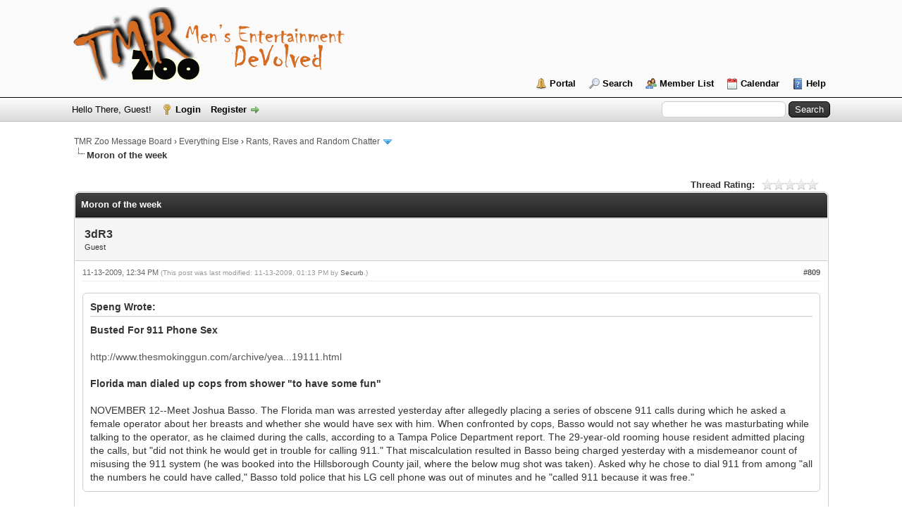

--- FILE ---
content_type: text/html; charset=UTF-8
request_url: http://www.tmrzoo.com/boards/showthread.php?tid=31&pid=14473&mode=threaded
body_size: 26912
content:
<!DOCTYPE html PUBLIC "-//W3C//DTD XHTML 1.0 Transitional//EN" "http://www.w3.org/TR/xhtml1/DTD/xhtml1-transitional.dtd">
<html xml:lang="en" lang="en" xmlns="http://www.w3.org/1999/xhtml">
<head>
<title>Moron of the week</title>

<link rel="alternate" type="application/rss+xml" title="Latest Threads (RSS 2.0)" href="http://www.tmrzoo.com/boards/syndication.php" />
<link rel="alternate" type="application/atom+xml" title="Latest Threads (Atom 1.0)" href="http://www.tmrzoo.com/boards/syndication.php?type=atom1.0" />
<meta http-equiv="Content-Type" content="text/html; charset=UTF-8" />
<meta http-equiv="Content-Script-Type" content="text/javascript" />
<script type="text/javascript" src="http://www.tmrzoo.com/boards/jscripts/jquery.js?ver=1823"></script>
<script type="text/javascript" src="http://www.tmrzoo.com/boards/jscripts/jquery.plugins.min.js?ver=1821"></script>
<script type="text/javascript" src="http://www.tmrzoo.com/boards/jscripts/general.js?ver=1827"></script>

<link type="text/css" rel="stylesheet" href="http://www.tmrzoo.com/boards/cache/themes/theme1/global.css?t=1654779799" />
<link type="text/css" rel="stylesheet" href="http://www.tmrzoo.com/boards/cache/themes/theme1/star_ratings.css?t=1654779799" />
<link type="text/css" rel="stylesheet" href="http://www.tmrzoo.com/boards/cache/themes/theme1/showthread.css?t=1654779799" />
<link type="text/css" rel="stylesheet" href="http://www.tmrzoo.com/boards/cache/themes/theme1/css3.css?t=1654779799" />
<link type="text/css" rel="stylesheet" href="http://www.tmrzoo.com/boards/css.php?stylesheet%5B0%5D=32&stylesheet%5B1%5D=60" />

<script type="text/javascript">
<!--
	lang.unknown_error = "An unknown error has occurred.";
	lang.confirm_title = "Please Confirm";
	lang.expcol_collapse = "[-]";
	lang.expcol_expand = "[+]";
	lang.select2_match = "One result is available, press enter to select it.";
	lang.select2_matches = "{1} results are available, use up and down arrow keys to navigate.";
	lang.select2_nomatches = "No matches found";
	lang.select2_inputtooshort_single = "Please enter one or more character";
	lang.select2_inputtooshort_plural = "Please enter {1} or more characters";
	lang.select2_inputtoolong_single = "Please delete one character";
	lang.select2_inputtoolong_plural = "Please delete {1} characters";
	lang.select2_selectiontoobig_single = "You can only select one item";
	lang.select2_selectiontoobig_plural = "You can only select {1} items";
	lang.select2_loadmore = "Loading more results&hellip;";
	lang.select2_searching = "Searching&hellip;";

	var templates = {
		modal: '<div class=\"modal\">\
	<div style=\"overflow-y: auto; max-height: 400px;\">\
		<table border=\"0\" cellspacing=\"0\" cellpadding=\"5\" class=\"tborder\">\
			<tr>\
				<td class=\"thead\"><strong>__title__</strong></td>\
			</tr>\
			<tr>\
				<td class=\"trow1\">__message__</td>\
			</tr>\
			<tr>\
				<td class=\"tfoot\">\
					<div style=\"text-align: center\" class=\"modal_buttons\">__buttons__</div>\
				</td>\
			</tr>\
		</table>\
	</div>\
</div>',
		modal_button: '<input type=\"submit\" class=\"button\" value=\"__title__\"/>&nbsp;'
	};

	var cookieDomain = ".tmrzoo.com";
	var cookiePath = "/boards/";
	var cookiePrefix = "";
	var cookieSecureFlag = "0";
	var deleteevent_confirm = "Are you sure you want to delete this event?";
	var removeattach_confirm = "Are you sure you want to remove the selected attachment from this post?";
	var loading_text = 'Loading. <br />Please Wait&hellip;';
	var saving_changes = 'Saving changes&hellip;';
	var use_xmlhttprequest = "1";
	var my_post_key = "0eb0f436b4df1b586986c47f4b2f12e7";
	var rootpath = "http://www.tmrzoo.com/boards";
	var imagepath = "http://www.tmrzoo.com/boards/images";
  	var yes_confirm = "Yes";
	var no_confirm = "No";
	var MyBBEditor = null;
	var spinner_image = "http://www.tmrzoo.com/boards/images/spinner.gif";
	var spinner = "<img src='" + spinner_image +"' alt='' />";
	var modal_zindex = 9999;
// -->
</script>

<script type="text/javascript">
<!--
	var quickdelete_confirm = "Are you sure you want to delete this post?";
	var quickrestore_confirm = "Are you sure you want to restore this post?";
	var allowEditReason = "1";
	lang.save_changes = "Save Changes";
	lang.cancel_edit = "Cancel Edit";
	lang.quick_edit_update_error = "There was an error editing your reply:";
	lang.quick_reply_post_error = "There was an error posting your reply:";
	lang.quick_delete_error = "There was an error deleting your reply:";
	lang.quick_delete_success = "The post was deleted successfully.";
	lang.quick_delete_thread_success = "The thread was deleted successfully.";
	lang.quick_restore_error = "There was an error restoring your reply:";
	lang.quick_restore_success = "The post was restored successfully.";
	lang.editreason = "Edit Reason";
// -->
</script>
<!-- jeditable (jquery) -->
<script type="text/javascript" src="http://www.tmrzoo.com/boards/jscripts/report.js?ver=1804"></script>
<script src="http://www.tmrzoo.com/boards/jscripts/jeditable/jeditable.min.js"></script>
<script type="text/javascript" src="http://www.tmrzoo.com/boards/jscripts/thread.js?ver=1804"></script>
<script type="text/javascript" src="http://www.tmrzoo.com/boards/jscripts/thankyoulike.js"></script>
<script type="text/javascript">
<!--
	var tylEnabled = "1";
	var tylCollapsible = "1";
	var tylUser = "0";
-->
</script>
<script type="text/javascript" src="http://www.tmrzoo.com/boards/jscripts/thankyoulike.min.js?ver=30309"></script>
<script type="text/javascript">
<!--
	var tylEnabled = "1";
	var tylDisplayGrowl = "1";
	var tylCollapsible = "1";
	var tylCollDefault = "open";
	var tylUser = "0";
	var tylSend = "Added Like to this post";
	var tylRemove = "Removed Like from this post";
// -->
</script>
</head>
<body>
	
<div id="container">
		<a name="top" id="top"></a>
		<div id="header">
			<div id="logo">
				<div class="wrapper">
					<a href="http://www.tmrzoo.com"><img src="http://www.tmrzoo.com/boards/images/TMR-logo-2.png" alt="TMR Zoo Message Board" title="TMR Zoo Message Board" /></a>
					<ul class="menu top_links">
						
<li><a href="http://www.tmrzoo.com/boards/portal.php" class="portal">Portal</a></li>

						
<li><a href="http://www.tmrzoo.com/boards/search.php" class="search">Search</a></li>

						
<li><a href="http://www.tmrzoo.com/boards/memberlist.php" class="memberlist">Member List</a></li>

						
<li><a href="http://www.tmrzoo.com/boards/calendar.php" class="calendar">Calendar</a></li>

						<li><a href="http://www.tmrzoo.com/boards/misc.php?action=help" class="help">Help</a></li>
					</ul>
				</div>
			</div>
			<div id="panel">
				<div class="upper">
					<div class="wrapper">
						
						<form action="http://www.tmrzoo.com/boards/search.php">
						<fieldset id="search">
							<input name="keywords" type="text" class="textbox" />
							<input value="Search" type="submit" class="button" />
							<input type="hidden" name="action" value="do_search" />
							<input type="hidden" name="postthread" value="1" />
						</fieldset>
						</form>

						
						<!-- Continuation of div(class="upper") as opened in the header template -->
						<span class="welcome">Hello There, Guest! <a href="http://www.tmrzoo.com/boards/member.php?action=login" onclick="$('#quick_login').modal({ fadeDuration: 250, keepelement: true, zIndex: (typeof modal_zindex !== 'undefined' ? modal_zindex : 9999) }); return false;" class="login">Login</a> <a href="http://www.tmrzoo.com/boards/member.php?action=register" class="register">Register</a></span>
					</div>
				</div>
				<div class="modal" id="quick_login" style="display: none;">
					<form method="post" action="http://www.tmrzoo.com/boards/member.php">
						<input name="action" type="hidden" value="do_login" />
						<input name="url" type="hidden" value="" />
						<input name="quick_login" type="hidden" value="1" />
						<input name="my_post_key" type="hidden" value="0eb0f436b4df1b586986c47f4b2f12e7" />
						<table width="100%" cellspacing="0" cellpadding="5" border="0" class="tborder">
							<tr>
								<td class="thead" colspan="2"><strong>Login</strong></td>
							</tr>
							
<tr>
	<td class="trow1" width="25%"><strong>Username:</strong></td>
	<td class="trow1"><input name="quick_username" id="quick_login_username" type="text" value="" class="textbox initial_focus" /></td>
</tr>
<tr>
	<td class="trow2"><strong>Password:</strong></td>
	<td class="trow2">
		<input name="quick_password" id="quick_login_password" type="password" value="" class="textbox" /><br />
		<a href="http://www.tmrzoo.com/boards/member.php?action=lostpw" class="lost_password">Lost Password?</a>
	</td>
</tr>
<tr>
	<td class="trow1">&nbsp;</td>
	<td class="trow1 remember_me">
		<input name="quick_remember" id="quick_login_remember" type="checkbox" value="yes" class="checkbox" checked="checked" />
		<label for="quick_login_remember">Remember me</label>
	</td>
</tr>
<tr>
	<td class="trow2" colspan="2">
		<div align="center"><input name="submit" type="submit" class="button" value="Login" /></div>
	</td>
</tr>

						</table>
					</form>
				</div>
				<script type="text/javascript">
					$("#quick_login input[name='url']").val($(location).attr('href'));
				</script>

					<!-- </div> in header_welcomeblock_member and header_welcomeblock_guest -->
				<!-- </div> in header_welcomeblock_member and header_welcomeblock_guest -->
			</div>
		</div>
		<div id="content">
			<div class="wrapper">
				
				
				
				
				
				
				

<div class="navigation">

<a href="http://www.tmrzoo.com/boards/index.php">TMR Zoo Message Board</a>
&rsaquo;


<a href="forumdisplay.php?fid=32">Everything Else</a>
&rsaquo;


<a href="forumdisplay.php?fid=41&amp;page=4">Rants, Raves and Random Chatter</a>
 <img src="http://www.tmrzoo.com/boards/images/arrow_down.png" alt="v" title="" class="pagination_breadcrumb_link" id="breadcrumb_multipage" />
<div id="breadcrumb_multipage_popup" class="pagination pagination_breadcrumb" style="display: none;">

<a href="forumdisplay.php?fid=41&amp;page=3" class="pagination_previous">&laquo; Previous</a>

<a href="forumdisplay.php?fid=41" class="pagination_first">1</a> 

<a href="forumdisplay.php?fid=41&amp;page=2" class="pagination_page">2</a>

<a href="forumdisplay.php?fid=41&amp;page=3" class="pagination_page">3</a>

 <a href="forumdisplay.php?fid=41&amp;page=4" class="pagination_current">4</a>

<a href="forumdisplay.php?fid=41&amp;page=5" class="pagination_page">5</a>

<a href="forumdisplay.php?fid=41&amp;page=6" class="pagination_page">6</a>

&hellip;  <a href="forumdisplay.php?fid=41&amp;page=37" class="pagination_last">37</a>

<a href="forumdisplay.php?fid=41&amp;page=5" class="pagination_next">Next &raquo;</a>

</div>
<script type="text/javascript">
// <!--
	if(use_xmlhttprequest == "1")
	{
		$("#breadcrumb_multipage").popupMenu();
	}
// -->
</script>



<br /><img src="http://www.tmrzoo.com/boards/images/nav_bit.png" alt="" />

<span class="active">Moron of the week</span>

</div>

				<br />

	
	
	<div class="float_left">
		
	</div>
	<div class="float_right">
		
	</div>
	
<div style="margin-top: 6px; padding-right: 10px;" class="float_right">
		<script type="text/javascript">
		<!--
			lang.ratings_update_error = "There was an error updating the rating.";
		// -->
		</script>
		<script type="text/javascript" src="http://www.tmrzoo.com/boards/jscripts/rating.js?ver=1821"></script>
		<div class="inline_rating">
			<strong class="float_left" style="padding-right: 10px;">Thread Rating:</strong>
			<ul class="star_rating star_rating_notrated" id="rating_thread_31">
				<li style="width: 0%" class="current_rating" id="current_rating_31">0 Vote(s) - 0 Average</li>
				<li><a class="one_star" title="1 star out of 5" href="./ratethread.php?tid=31&amp;rating=1&amp;my_post_key=0eb0f436b4df1b586986c47f4b2f12e7">1</a></li>
				<li><a class="two_stars" title="2 stars out of 5" href="./ratethread.php?tid=31&amp;rating=2&amp;my_post_key=0eb0f436b4df1b586986c47f4b2f12e7">2</a></li>
				<li><a class="three_stars" title="3 stars out of 5" href="./ratethread.php?tid=31&amp;rating=3&amp;my_post_key=0eb0f436b4df1b586986c47f4b2f12e7">3</a></li>
				<li><a class="four_stars" title="4 stars out of 5" href="./ratethread.php?tid=31&amp;rating=4&amp;my_post_key=0eb0f436b4df1b586986c47f4b2f12e7">4</a></li>
				<li><a class="five_stars" title="5 stars out of 5" href="./ratethread.php?tid=31&amp;rating=5&amp;my_post_key=0eb0f436b4df1b586986c47f4b2f12e7">5</a></li>
			</ul>
		</div>
</div>

	<table border="0" cellspacing="0" cellpadding="5" class="tborder tfixed clear">
		<tr>
			<td class="thead">
				<div class="float_right">
					<span class="smalltext"><strong><a href="javascript:;" id="thread_modes"></a></strong></span>
				</div>
				<div>
					<strong>Moron of the week</strong>
				</div>
			</td>
		</tr>
<tr><td id="posts_container">
	<div id="posts">
		

<a name="pid14473" id="pid14473"></a>
<div class="post " style="" id="post_14473">
<div class="post_author">
	
	<div class="author_information">
			<strong><span class="largetext">3dR3</span></strong> <br />
			<span class="smalltext">
				Guest<br />
				
				
			</span>
	</div>
	<div class="author_statistics">
		
&nbsp;

	</div>
</div>
<div class="post_content">
	<div class="post_head">
		
<div class="float_right" style="vertical-align: top">
<strong><a href="showthread.php?tid=31&amp;pid=14473#pid14473" title="Moron of the week">#809</a></strong>

</div>

		
		<span class="post_date">11-13-2009, 12:34 PM <span class="post_edit" id="edited_by_14473">
<span class="edited_post">(This post was last modified: 11-13-2009, 01:13 PM by <a href="http://www.tmrzoo.com/boards/member.php?action=profile&amp;uid=7">Securb</a>.)</span>
</span></span>
		
	</div>
	<div class="post_body scaleimages" id="pid_14473">
		<blockquote class="mycode_quote"><cite>Speng Wrote:</cite><span style="font-weight: bold;" class="mycode_b">Busted For 911 Phone Sex</span><br />
 <br />
<a href="http://www.thesmokinggun.com/archive/years/2009/11120919111.html" target="_blank" rel="noopener" class="mycode_url">http://www.thesmokinggun.com/archive/yea...19111.html</a><br />
 <br />
<span style="font-weight: bold;" class="mycode_b">Florida man dialed up cops from shower "to have some fun"</span><br />
 <br />
NOVEMBER 12--Meet Joshua Basso. The Florida man was arrested yesterday after allegedly placing a series of obscene 911 calls during which he asked a female operator about her breasts and whether she would have sex with him. When confronted by cops, Basso would not say whether he was masturbating while talking to the operator, as he claimed during the calls, according to a Tampa Police Department report. The 29-year-old rooming house resident admitted placing the calls, but "did not think he would get in trouble for calling 911." That miscalculation resulted in Basso being charged yesterday with a misdemeanor count of misusing the 911 system (he was booked into the Hillsborough County jail, where the below mug shot was taken). Asked why he chose to dial 911 from among "all the numbers he could have called," Basso told police that his LG cell phone was out of minutes and he "called 911 because it was free."</blockquote> <br />
in case you want to know what a moron looks like:<br />
 <br />
<img src="http://i.cdn.turner.com/trutv/thesmokinggun.com/graphics/art4/11120919111.jpg" loading="lazy"  alt="[Image: 11120919111.jpg]" class="mycode_img" /><br />
 <br />
oh epic fail on my part
	</div>
	
	
	<div class="post_meta" id="post_meta_14473">
		
	</div>
</div>
<div style="display: none;" id="tyl_14473">
<div class="post_controls tyllist ">
	
	<span id="tyl_title_14473" style=""></span><span id="tyl_title_collapsed_14473" style=""></span><br />
	<span id="tyl_data_14473" style="">&nbsp;&nbsp; </span>
</div>
</div>
<div class="post_controls">
	<div class="postbit_buttons author_buttons float_left">
		
	</div>
	<div class="postbit_buttons post_management_buttons float_right">
		
<a href="newreply.php?tid=31&amp;replyto=14473" title="Quote this message in a reply" class="postbit_quote postbit_mirage"><span>Reply</span></a>

	</div>
</div>
</div>

	</div>
</td></tr>
		<tr>
			<td class="tfoot">
				
	<div class="float_right">
		<form action="search.php" method="post">
			<input type="hidden" name="action" value="thread" />
			<input type="hidden" name="tid" value="31" />
			<input type="text" name="keywords" value="Enter Keywords" onfocus="if(this.value == 'Enter Keywords') { this.value = ''; }" onblur="if(this.value=='') { this.value='Enter Keywords'; }" class="textbox" size="25" />
			<input type="submit" class="button" value="Search Thread" />
		</form>
	</div>

				<div>
					<strong>&laquo; <a href="showthread.php?tid=31&amp;action=nextoldest">Next Oldest</a> | <a href="showthread.php?tid=31&amp;action=nextnewest">Next Newest</a> &raquo;</strong>
				</div>
			</td>
		</tr>
	</table>
	<div class="float_left">
		
	</div>
	<div style="padding-top: 4px;" class="float_right">
		
	</div>
	<br class="clear" />
	
	
<br />
<table border="0" cellspacing="0" cellpadding="5" class="tborder">
<tr>
<td class="thead"><span class="smalltext"><strong>Messages In This Thread</strong></span></td>
</tr>
<tr>
<td class="trow1">
<div style="margin-left: 0px;"><a href="showthread.php?tid=31&amp;pid=38&amp;mode=threaded">Moron of the week</a> <span class="smalltext">- by <a href="http://www.tmrzoo.com/boards/member.php?action=profile&amp;uid=7">Securb</a> - 04-30-2008, 10:46 AM</span></div>

<div style="margin-left: 13px;"><a href="showthread.php?tid=31&amp;pid=28993&amp;mode=threaded">RE: Moron of the week</a> <span class="smalltext">- by <a href="http://www.tmrzoo.com/boards/member.php?action=profile&amp;uid=6">Speng</a> - 02-18-2014, 02:27 PM</span></div>

<div style="margin-left: 13px;"><a href="showthread.php?tid=31&amp;pid=28994&amp;mode=threaded">RE: Moron of the week</a> <span class="smalltext">- by <a href="http://www.tmrzoo.com/boards/member.php?action=profile&amp;uid=7">Securb</a> - 02-18-2014, 03:26 PM</span></div>

<div style="margin-left: 13px;"><a href="showthread.php?tid=31&amp;pid=29048&amp;mode=threaded">RE: Moron of the week</a> <span class="smalltext">- by <a href="http://www.tmrzoo.com/boards/member.php?action=profile&amp;uid=4">Hooch</a> - 02-28-2014, 04:07 PM</span></div>

<div style="margin-left: 13px;"><a href="showthread.php?tid=31&amp;pid=29051&amp;mode=threaded">RE: Moron of the week</a> <span class="smalltext">- by <a href="http://www.tmrzoo.com/boards/member.php?action=profile&amp;uid=6">Speng</a> - 02-28-2014, 10:04 PM</span></div>

<div style="margin-left: 13px;"><a href="showthread.php?tid=31&amp;pid=29159&amp;mode=threaded">RE: Moron of the week</a> <span class="smalltext">- by <a href="http://www.tmrzoo.com/boards/member.php?action=profile&amp;uid=6">Speng</a> - 03-27-2014, 03:59 PM</span></div>

<div style="margin-left: 13px;"><a href="showthread.php?tid=31&amp;pid=29180&amp;mode=threaded">RE: Moron of the week</a> <span class="smalltext">- by <a href="http://www.tmrzoo.com/boards/member.php?action=profile&amp;uid=4">Hooch</a> - 03-31-2014, 11:45 AM</span></div>

<div style="margin-left: 13px;"><a href="showthread.php?tid=31&amp;pid=29182&amp;mode=threaded">RE: Moron of the week</a> <span class="smalltext">- by <a href="http://www.tmrzoo.com/boards/member.php?action=profile&amp;uid=6">Speng</a> - 03-31-2014, 02:40 PM</span></div>

<div style="margin-left: 13px;"><a href="showthread.php?tid=31&amp;pid=29195&amp;mode=threaded">RE: Moron of the week</a> <span class="smalltext">- by <a href="http://www.tmrzoo.com/boards/member.php?action=profile&amp;uid=6">Speng</a> - 04-05-2014, 09:04 PM</span></div>

<div style="margin-left: 13px;"><a href="showthread.php?tid=31&amp;pid=29196&amp;mode=threaded">RE: Moron of the week</a> <span class="smalltext">- by <a href="http://www.tmrzoo.com/boards/member.php?action=profile&amp;uid=155">Ransack</a> - 04-06-2014, 10:56 AM</span></div>

<div style="margin-left: 13px;"><a href="showthread.php?tid=31&amp;pid=29197&amp;mode=threaded">RE: Moron of the week</a> <span class="smalltext">- by <a href="http://www.tmrzoo.com/boards/member.php?action=profile&amp;uid=6">Speng</a> - 04-06-2014, 03:02 PM</span></div>

<div style="margin-left: 13px;"><a href="showthread.php?tid=31&amp;pid=29292&amp;mode=threaded">RE: Moron of the week</a> <span class="smalltext">- by <a href="http://www.tmrzoo.com/boards/member.php?action=profile&amp;uid=6">Speng</a> - 05-13-2014, 09:02 PM</span></div>

<div style="margin-left: 13px;"><a href="showthread.php?tid=31&amp;pid=29295&amp;mode=threaded">RE: Moron of the week</a> <span class="smalltext">- by <a href="http://www.tmrzoo.com/boards/member.php?action=profile&amp;uid=6">Speng</a> - 05-14-2014, 05:37 PM</span></div>

<div style="margin-left: 13px;"><a href="showthread.php?tid=31&amp;pid=29297&amp;mode=threaded">RE: Moron of the week</a> <span class="smalltext">- by <a href="http://www.tmrzoo.com/boards/member.php?action=profile&amp;uid=4">Hooch</a> - 05-14-2014, 07:54 PM</span></div>

<div style="margin-left: 13px;"><a href="showthread.php?tid=31&amp;pid=29299&amp;mode=threaded">RE: Moron of the week</a> <span class="smalltext">- by <a href="http://www.tmrzoo.com/boards/member.php?action=profile&amp;uid=6">Speng</a> - 05-14-2014, 08:47 PM</span></div>

<div style="margin-left: 13px;"><a href="showthread.php?tid=31&amp;pid=31019&amp;mode=threaded">RE: Moron of the week</a> <span class="smalltext">- by <a href="http://www.tmrzoo.com/boards/member.php?action=profile&amp;uid=6">Speng</a> - 05-30-2014, 08:38 PM</span></div>

<div style="margin-left: 13px;"><a href="showthread.php?tid=31&amp;pid=31024&amp;mode=threaded">RE: Moron of the week</a> <span class="smalltext">- by <a href="http://www.tmrzoo.com/boards/member.php?action=profile&amp;uid=3605">Agileguy</a> - 05-30-2014, 08:59 PM</span></div>

<div style="margin-left: 13px;"><a href="showthread.php?tid=31&amp;pid=31036&amp;mode=threaded">RE: Moron of the week</a> <span class="smalltext">- by <a href="http://www.tmrzoo.com/boards/member.php?action=profile&amp;uid=6">Speng</a> - 05-30-2014, 09:18 PM</span></div>

<div style="margin-left: 13px;"><a href="showthread.php?tid=31&amp;pid=31066&amp;mode=threaded">RE: Moron of the week</a> <span class="smalltext">- by <a href="http://www.tmrzoo.com/boards/member.php?action=profile&amp;uid=3604">johnjohn</a> - 05-30-2014, 09:43 PM</span></div>

<div style="margin-left: 13px;"><a href="showthread.php?tid=31&amp;pid=31187&amp;mode=threaded">RE: Moron of the week</a> <span class="smalltext">- by <a href="http://www.tmrzoo.com/boards/member.php?action=profile&amp;uid=6">Speng</a> - 05-31-2014, 12:45 PM</span></div>

<div style="margin-left: 13px;"><a href="showthread.php?tid=31&amp;pid=31195&amp;mode=threaded">RE: Moron of the week</a> <span class="smalltext">- by <a href="http://www.tmrzoo.com/boards/member.php?action=profile&amp;uid=3604">johnjohn</a> - 05-31-2014, 01:33 PM</span></div>

<div style="margin-left: 26px;"><a href="showthread.php?tid=31&amp;pid=31478&amp;mode=threaded">RE: Moron of the week</a> <span class="smalltext">- by <a href="http://www.tmrzoo.com/boards/member.php?action=profile&amp;uid=7">Securb</a> - 06-01-2014, 12:07 PM</span></div>

<div style="margin-left: 13px;"><a href="showthread.php?tid=31&amp;pid=31203&amp;mode=threaded">RE: Moron of the week</a> <span class="smalltext">- by <a href="http://www.tmrzoo.com/boards/member.php?action=profile&amp;uid=6">Speng</a> - 05-31-2014, 03:37 PM</span></div>

<div style="margin-left: 13px;"><a href="showthread.php?tid=31&amp;pid=31378&amp;mode=threaded">RE: Moron of the week</a> <span class="smalltext">- by <a href="http://www.tmrzoo.com/boards/member.php?action=profile&amp;uid=3610">GoldenVulture</a> - 06-01-2014, 01:39 AM</span></div>

<div style="margin-left: 13px;"><a href="showthread.php?tid=31&amp;pid=31485&amp;mode=threaded">RE: Moron of the week</a> <span class="smalltext">- by <a href="http://www.tmrzoo.com/boards/member.php?action=profile&amp;uid=3604">johnjohn</a> - 06-01-2014, 12:26 PM</span></div>

<div style="margin-left: 13px;"><a href="showthread.php?tid=31&amp;pid=31486&amp;mode=threaded">RE: Moron of the week</a> <span class="smalltext">- by <a href="http://www.tmrzoo.com/boards/member.php?action=profile&amp;uid=3610">GoldenVulture</a> - 06-01-2014, 12:26 PM</span></div>

<div style="margin-left: 13px;"><a href="showthread.php?tid=31&amp;pid=31705&amp;mode=threaded">RE: Moron of the week</a> <span class="smalltext">- by <a href="http://www.tmrzoo.com/boards/member.php?action=profile&amp;uid=6">Speng</a> - 06-02-2014, 08:09 PM</span></div>

<div style="margin-left: 13px;"><a href="showthread.php?tid=31&amp;pid=31939&amp;mode=threaded">RE: Moron of the week</a> <span class="smalltext">- by <a href="http://www.tmrzoo.com/boards/member.php?action=profile&amp;uid=7">Securb</a> - 06-03-2014, 06:27 PM</span></div>

<div style="margin-left: 13px;"><a href="showthread.php?tid=31&amp;pid=32467&amp;mode=threaded">This week is the celebrity edition</a> <span class="smalltext">- by <a href="http://www.tmrzoo.com/boards/member.php?action=profile&amp;uid=7">Securb</a> - 06-06-2014, 08:07 AM</span></div>

<div style="margin-left: 13px;"><a href="showthread.php?tid=31&amp;pid=32468&amp;mode=threaded">RE: Moron of the week</a> <span class="smalltext">- by <a href="http://www.tmrzoo.com/boards/member.php?action=profile&amp;uid=6">Speng</a> - 06-06-2014, 08:11 AM</span></div>

<div style="margin-left: 13px;"><a href="showthread.php?tid=31&amp;pid=32875&amp;mode=threaded">RE: Moron of the week</a> <span class="smalltext">- by <a href="http://www.tmrzoo.com/boards/member.php?action=profile&amp;uid=7">Securb</a> - 06-10-2014, 11:14 AM</span></div>

<div style="margin-left: 13px;"><a href="showthread.php?tid=31&amp;pid=32876&amp;mode=threaded">RE: Moron of the week</a> <span class="smalltext">- by <a href="http://www.tmrzoo.com/boards/member.php?action=profile&amp;uid=3605">Agileguy</a> - 06-10-2014, 11:52 AM</span></div>

<div style="margin-left: 13px;"><a href="showthread.php?tid=31&amp;pid=33153&amp;mode=threaded">RE: Moron of the week</a> <span class="smalltext">- by <a href="http://www.tmrzoo.com/boards/member.php?action=profile&amp;uid=7">Securb</a> - 06-13-2014, 05:37 AM</span></div>

<div style="margin-left: 26px;"><a href="showthread.php?tid=31&amp;pid=34769&amp;mode=threaded">RE: Moron of the week</a> <span class="smalltext">- by <a href="http://www.tmrzoo.com/boards/member.php?action=profile&amp;uid=3609">beaubrummels</a> - 06-28-2014, 08:32 PM</span></div>

<div style="margin-left: 39px;"><a href="showthread.php?tid=31&amp;pid=34770&amp;mode=threaded">RE: Moron of the week</a> <span class="smalltext">- by <a href="http://www.tmrzoo.com/boards/member.php?action=profile&amp;uid=6">Speng</a> - 06-28-2014, 08:57 PM</span></div>

<div style="margin-left: 13px;"><a href="showthread.php?tid=31&amp;pid=33166&amp;mode=threaded">RE: Moron of the week</a> <span class="smalltext">- by <a href="http://www.tmrzoo.com/boards/member.php?action=profile&amp;uid=6">Speng</a> - 06-13-2014, 07:34 AM</span></div>

<div style="margin-left: 13px;"><a href="showthread.php?tid=31&amp;pid=34393&amp;mode=threaded">RE: Moron of the week</a> <span class="smalltext">- by <a href="http://www.tmrzoo.com/boards/member.php?action=profile&amp;uid=6">Speng</a> - 06-25-2014, 03:30 PM</span></div>

<div style="margin-left: 26px;"><a href="showthread.php?tid=31&amp;pid=34665&amp;mode=threaded">RE: Moron of the week</a> <span class="smalltext">- by <a href="http://www.tmrzoo.com/boards/member.php?action=profile&amp;uid=3606">Dr. Vegetable</a> - 06-27-2014, 03:11 PM</span></div>

<div style="margin-left: 39px;"><a href="showthread.php?tid=31&amp;pid=34742&amp;mode=threaded">RE: Moron of the week</a> <span class="smalltext">- by <a href="http://www.tmrzoo.com/boards/member.php?action=profile&amp;uid=6">Speng</a> - 06-28-2014, 01:46 PM</span></div>

<div style="margin-left: 52px;"><a href="showthread.php?tid=31&amp;pid=34886&amp;mode=threaded">RE: Moron of the week</a> <span class="smalltext">- by <a href="http://www.tmrzoo.com/boards/member.php?action=profile&amp;uid=3606">Dr. Vegetable</a> - 07-01-2014, 06:08 AM</span></div>

<div style="margin-left: 13px;"><a href="showthread.php?tid=31&amp;pid=34642&amp;mode=threaded">RE: Moron of the week</a> <span class="smalltext">- by <a href="http://www.tmrzoo.com/boards/member.php?action=profile&amp;uid=6">Speng</a> - 06-27-2014, 09:49 AM</span></div>

<div style="margin-left: 13px;"><a href="showthread.php?tid=31&amp;pid=34768&amp;mode=threaded">RE: Moron of the week</a> <span class="smalltext">- by <a href="http://www.tmrzoo.com/boards/member.php?action=profile&amp;uid=6">Speng</a> - 06-28-2014, 08:22 PM</span></div>

<div style="margin-left: 13px;"><a href="showthread.php?tid=31&amp;pid=34809&amp;mode=threaded">RE: Moron of the week</a> <span class="smalltext">- by <a href="http://www.tmrzoo.com/boards/member.php?action=profile&amp;uid=3610">GoldenVulture</a> - 06-29-2014, 07:48 PM</span></div>

<div style="margin-left: 13px;"><a href="showthread.php?tid=31&amp;pid=34835&amp;mode=threaded">RE: Moron of the week</a> <span class="smalltext">- by <a href="http://www.tmrzoo.com/boards/member.php?action=profile&amp;uid=3600">lreese</a> - 06-30-2014, 01:24 PM</span></div>

<div style="margin-left: 13px;"><a href="showthread.php?tid=31&amp;pid=35080&amp;mode=threaded">RE: Moron of the week</a> <span class="smalltext">- by <a href="http://www.tmrzoo.com/boards/member.php?action=profile&amp;uid=7">Securb</a> - 07-04-2014, 01:26 PM</span></div>

<div style="margin-left: 13px;"><a href="showthread.php?tid=31&amp;pid=35090&amp;mode=threaded">RE: Moron of the week</a> <span class="smalltext">- by <a href="http://www.tmrzoo.com/boards/member.php?action=profile&amp;uid=6">Speng</a> - 07-04-2014, 03:29 PM</span></div>

<div style="margin-left: 13px;"><a href="showthread.php?tid=31&amp;pid=35092&amp;mode=threaded">RE: Moron of the week</a> <span class="smalltext">- by <a href="http://www.tmrzoo.com/boards/member.php?action=profile&amp;uid=3609">beaubrummels</a> - 07-04-2014, 03:47 PM</span></div>

<div style="margin-left: 13px;"><a href="showthread.php?tid=31&amp;pid=35116&amp;mode=threaded">RE: Moron of the week</a> <span class="smalltext">- by <a href="http://www.tmrzoo.com/boards/member.php?action=profile&amp;uid=6">Speng</a> - 07-04-2014, 05:56 PM</span></div>

<div style="margin-left: 13px;"><a href="showthread.php?tid=31&amp;pid=35129&amp;mode=threaded">RE: Moron of the week</a> <span class="smalltext">- by <a href="http://www.tmrzoo.com/boards/member.php?action=profile&amp;uid=3612">LesStrat</a> - 07-04-2014, 09:28 PM</span></div>

<div style="margin-left: 13px;"><a href="showthread.php?tid=31&amp;pid=35782&amp;mode=threaded">RE: Moron of the week</a> <span class="smalltext">- by <a href="http://www.tmrzoo.com/boards/member.php?action=profile&amp;uid=6">Speng</a> - 07-11-2014, 02:11 PM</span></div>

<div style="margin-left: 13px;"><a href="showthread.php?tid=31&amp;pid=35912&amp;mode=threaded">RE: Moron of the week</a> <span class="smalltext">- by <a href="http://www.tmrzoo.com/boards/member.php?action=profile&amp;uid=6">Speng</a> - 07-12-2014, 04:43 PM</span></div>

<div style="margin-left: 13px;"><a href="showthread.php?tid=31&amp;pid=35913&amp;mode=threaded">RE: Moron of the week</a> <span class="smalltext">- by <a href="http://www.tmrzoo.com/boards/member.php?action=profile&amp;uid=3607">CTN</a> - 07-12-2014, 04:49 PM</span></div>

<div style="margin-left: 13px;"><a href="showthread.php?tid=31&amp;pid=35920&amp;mode=threaded">RE: Moron of the week</a> <span class="smalltext">- by <a href="http://www.tmrzoo.com/boards/member.php?action=profile&amp;uid=3599">Big Flannel</a> - 07-12-2014, 05:26 PM</span></div>

<div style="margin-left: 26px;"><a href="showthread.php?tid=31&amp;pid=36021&amp;mode=threaded">RE: Moron of the week</a> <span class="smalltext">- by <a href="http://www.tmrzoo.com/boards/member.php?action=profile&amp;uid=7">Securb</a> - 07-13-2014, 05:05 PM</span></div>

<div style="margin-left: 39px;"><a href="showthread.php?tid=31&amp;pid=36044&amp;mode=threaded">RE: Moron of the week</a> <span class="smalltext">- by <a href="http://www.tmrzoo.com/boards/member.php?action=profile&amp;uid=3599">Big Flannel</a> - 07-13-2014, 06:39 PM</span></div>

<div style="margin-left: 13px;"><a href="showthread.php?tid=31&amp;pid=35924&amp;mode=threaded">RE: Moron of the week</a> <span class="smalltext">- by <a href="http://www.tmrzoo.com/boards/member.php?action=profile&amp;uid=3626">idsnowdog</a> - 07-12-2014, 05:38 PM</span></div>

<div style="margin-left: 13px;"><a href="showthread.php?tid=31&amp;pid=36018&amp;mode=threaded">RE: Moron of the week</a> <span class="smalltext">- by <a href="http://www.tmrzoo.com/boards/member.php?action=profile&amp;uid=6">Speng</a> - 07-13-2014, 04:53 PM</span></div>

<div style="margin-left: 13px;"><a href="showthread.php?tid=31&amp;pid=36065&amp;mode=threaded">RE: Moron of the week</a> <span class="smalltext">- by <a href="http://www.tmrzoo.com/boards/member.php?action=profile&amp;uid=6">Speng</a> - 07-13-2014, 08:11 PM</span></div>

<div style="margin-left: 13px;"><a href="showthread.php?tid=31&amp;pid=36075&amp;mode=threaded">RE: Moron of the week</a> <span class="smalltext">- by <a href="http://www.tmrzoo.com/boards/member.php?action=profile&amp;uid=7">Securb</a> - 07-13-2014, 08:38 PM</span></div>

<div style="margin-left: 13px;"><a href="showthread.php?tid=31&amp;pid=36081&amp;mode=threaded">RE: Moron of the week</a> <span class="smalltext">- by <a href="http://www.tmrzoo.com/boards/member.php?action=profile&amp;uid=7">Securb</a> - 07-13-2014, 08:41 PM</span></div>

<div style="margin-left: 13px;"><a href="showthread.php?tid=31&amp;pid=36085&amp;mode=threaded">RE: Moron of the week</a> <span class="smalltext">- by <a href="http://www.tmrzoo.com/boards/member.php?action=profile&amp;uid=6">Speng</a> - 07-13-2014, 08:52 PM</span></div>

<div style="margin-left: 13px;"><a href="showthread.php?tid=31&amp;pid=36184&amp;mode=threaded">RE: Moron of the week</a> <span class="smalltext">- by <a href="http://www.tmrzoo.com/boards/member.php?action=profile&amp;uid=3612">LesStrat</a> - 07-14-2014, 11:27 PM</span></div>

<div style="margin-left: 13px;"><a href="showthread.php?tid=31&amp;pid=36280&amp;mode=threaded">RE: Moron of the week</a> <span class="smalltext">- by <a href="http://www.tmrzoo.com/boards/member.php?action=profile&amp;uid=7">Securb</a> - 07-16-2014, 06:46 AM</span></div>

<div style="margin-left: 13px;"><a href="showthread.php?tid=31&amp;pid=37358&amp;mode=threaded">RE: Moron of the week</a> <span class="smalltext">- by <a href="http://www.tmrzoo.com/boards/member.php?action=profile&amp;uid=3606">Dr. Vegetable</a> - 07-24-2014, 01:28 PM</span></div>

<div style="margin-left: 13px;"><a href="showthread.php?tid=31&amp;pid=38475&amp;mode=threaded">RE: Moron of the week</a> <span class="smalltext">- by <a href="http://www.tmrzoo.com/boards/member.php?action=profile&amp;uid=3604">johnjohn</a> - 07-30-2014, 07:44 PM</span></div>

<div style="margin-left: 26px;"><a href="showthread.php?tid=31&amp;pid=38484&amp;mode=threaded">RE: Moron of the week</a> <span class="smalltext">- by <a href="http://www.tmrzoo.com/boards/member.php?action=profile&amp;uid=3606">Dr. Vegetable</a> - 07-30-2014, 07:58 PM</span></div>

<div style="margin-left: 13px;"><a href="showthread.php?tid=31&amp;pid=38562&amp;mode=threaded">RE: Moron of the week</a> <span class="smalltext">- by <a href="http://www.tmrzoo.com/boards/member.php?action=profile&amp;uid=7">Securb</a> - 07-31-2014, 06:08 AM</span></div>

<div style="margin-left: 13px;"><a href="showthread.php?tid=31&amp;pid=38610&amp;mode=threaded">RE: Moron of the week</a> <span class="smalltext">- by <a href="http://www.tmrzoo.com/boards/member.php?action=profile&amp;uid=6">Speng</a> - 07-31-2014, 01:27 PM</span></div>

<div style="margin-left: 13px;"><a href="showthread.php?tid=31&amp;pid=39760&amp;mode=threaded">RE: Moron of the week</a> <span class="smalltext">- by <a href="http://www.tmrzoo.com/boards/member.php?action=profile&amp;uid=7">Securb</a> - 08-07-2014, 10:18 PM</span></div>

<div style="margin-left: 13px;"><a href="showthread.php?tid=31&amp;pid=41281&amp;mode=threaded">RE: Moron of the week</a> <span class="smalltext">- by <a href="http://www.tmrzoo.com/boards/member.php?action=profile&amp;uid=6">Speng</a> - 08-15-2014, 07:20 PM</span></div>

<div style="margin-left: 13px;"><a href="showthread.php?tid=31&amp;pid=41648&amp;mode=threaded">RE: Moron of the week</a> <span class="smalltext">- by <a href="http://www.tmrzoo.com/boards/member.php?action=profile&amp;uid=7">Securb</a> - 08-18-2014, 06:17 AM</span></div>

<div style="margin-left: 13px;"><a href="showthread.php?tid=31&amp;pid=51726&amp;mode=threaded">RE: Moron of the week</a> <span class="smalltext">- by <a href="http://www.tmrzoo.com/boards/member.php?action=profile&amp;uid=7">Securb</a> - 11-07-2014, 07:26 AM</span></div>

<div style="margin-left: 13px;"><a href="showthread.php?tid=31&amp;pid=51738&amp;mode=threaded">RE: Moron of the week</a> <span class="smalltext">- by <a href="http://www.tmrzoo.com/boards/member.php?action=profile&amp;uid=3610">GoldenVulture</a> - 11-07-2014, 09:18 AM</span></div>

<div style="margin-left: 13px;"><a href="showthread.php?tid=31&amp;pid=51779&amp;mode=threaded">RE: Moron of the week</a> <span class="smalltext">- by <a href="http://www.tmrzoo.com/boards/member.php?action=profile&amp;uid=3604">johnjohn</a> - 11-07-2014, 05:20 PM</span></div>

<div style="margin-left: 13px;"><a href="showthread.php?tid=31&amp;pid=51785&amp;mode=threaded">RE: Moron of the week</a> <span class="smalltext">- by <a href="http://www.tmrzoo.com/boards/member.php?action=profile&amp;uid=3607">CTN</a> - 11-07-2014, 05:41 PM</span></div>

<div style="margin-left: 13px;"><a href="showthread.php?tid=31&amp;pid=51825&amp;mode=threaded">RE: Moron of the week</a> <span class="smalltext">- by <a href="http://www.tmrzoo.com/boards/member.php?action=profile&amp;uid=3610">GoldenVulture</a> - 11-07-2014, 09:06 PM</span></div>

<div style="margin-left: 26px;"><a href="showthread.php?tid=31&amp;pid=51844&amp;mode=threaded">RE: Moron of the week</a> <span class="smalltext">- by <a href="http://www.tmrzoo.com/boards/member.php?action=profile&amp;uid=3631">youngthrasher9</a> - 11-08-2014, 12:35 AM</span></div>

<div style="margin-left: 13px;"><a href="showthread.php?tid=31&amp;pid=51949&amp;mode=threaded">RE: Moron of the week</a> <span class="smalltext">- by <a href="http://www.tmrzoo.com/boards/member.php?action=profile&amp;uid=7">Securb</a> - 11-09-2014, 10:08 AM</span></div>

<div style="margin-left: 13px;"><a href="showthread.php?tid=31&amp;pid=57042&amp;mode=threaded">RE: Moron of the week</a> <span class="smalltext">- by <a href="http://www.tmrzoo.com/boards/member.php?action=profile&amp;uid=7">Securb</a> - 12-25-2014, 01:33 PM</span></div>

<div style="margin-left: 13px;"><a href="showthread.php?tid=31&amp;pid=57051&amp;mode=threaded">RE: Moron of the week</a> <span class="smalltext">- by <a href="http://www.tmrzoo.com/boards/member.php?action=profile&amp;uid=3612">LesStrat</a> - 12-25-2014, 02:46 PM</span></div>

<div style="margin-left: 13px;"><a href="showthread.php?tid=31&amp;pid=57091&amp;mode=threaded">RE: Moron of the week</a> <span class="smalltext">- by <a href="http://www.tmrzoo.com/boards/member.php?action=profile&amp;uid=7">Securb</a> - 12-25-2014, 09:26 PM</span></div>

<div style="margin-left: 13px;"><a href="showthread.php?tid=31&amp;pid=63645&amp;mode=threaded">RE: Moron of the week</a> <span class="smalltext">- by <a href="http://www.tmrzoo.com/boards/member.php?action=profile&amp;uid=3606">Dr. Vegetable</a> - 02-25-2015, 08:11 PM</span></div>

<div style="margin-left: 26px;"><a href="showthread.php?tid=31&amp;pid=63728&amp;mode=threaded">RE: Moron of the week</a> <span class="smalltext">- by <a href="http://www.tmrzoo.com/boards/member.php?action=profile&amp;uid=6">Speng</a> - 02-26-2015, 02:21 PM</span></div>

<div style="margin-left: 13px;"><a href="showthread.php?tid=31&amp;pid=63674&amp;mode=threaded">RE: Moron of the week</a> <span class="smalltext">- by <a href="http://www.tmrzoo.com/boards/member.php?action=profile&amp;uid=3612">LesStrat</a> - 02-25-2015, 10:33 PM</span></div>

<div style="margin-left: 13px;"><a href="showthread.php?tid=31&amp;pid=63683&amp;mode=threaded">RE: Moron of the week</a> <span class="smalltext">- by <a href="http://www.tmrzoo.com/boards/member.php?action=profile&amp;uid=3606">Dr. Vegetable</a> - 02-25-2015, 11:01 PM</span></div>

<div style="margin-left: 13px;"><a href="showthread.php?tid=31&amp;pid=63684&amp;mode=threaded">RE: Moron of the week</a> <span class="smalltext">- by <a href="http://www.tmrzoo.com/boards/member.php?action=profile&amp;uid=3612">LesStrat</a> - 02-25-2015, 11:06 PM</span></div>

<div style="margin-left: 13px;"><a href="showthread.php?tid=31&amp;pid=63713&amp;mode=threaded">RE: Moron of the week</a> <span class="smalltext">- by <a href="http://www.tmrzoo.com/boards/member.php?action=profile&amp;uid=3610">GoldenVulture</a> - 02-26-2015, 09:28 AM</span></div>

<div style="margin-left: 26px;"><a href="showthread.php?tid=31&amp;pid=63861&amp;mode=threaded">RE: Moron of the week</a> <span class="smalltext">- by <a href="http://www.tmrzoo.com/boards/member.php?action=profile&amp;uid=3604">johnjohn</a> - 02-27-2015, 10:59 PM</span></div>

<div style="margin-left: 13px;"><a href="showthread.php?tid=31&amp;pid=63874&amp;mode=threaded">RE: Moron of the week</a> <span class="smalltext">- by <a href="http://www.tmrzoo.com/boards/member.php?action=profile&amp;uid=3610">GoldenVulture</a> - 02-27-2015, 11:53 PM</span></div>

<div style="margin-left: 13px;"><a href="showthread.php?tid=31&amp;pid=65654&amp;mode=threaded">RE: Moron of the week</a> <span class="smalltext">- by <a href="http://www.tmrzoo.com/boards/member.php?action=profile&amp;uid=7">Securb</a> - 03-17-2015, 11:24 AM</span></div>

<div style="margin-left: 13px;"><a href="showthread.php?tid=31&amp;pid=65659&amp;mode=threaded">RE: Moron of the week</a> <span class="smalltext">- by <a href="http://www.tmrzoo.com/boards/member.php?action=profile&amp;uid=3612">LesStrat</a> - 03-17-2015, 12:01 PM</span></div>

<div style="margin-left: 13px;"><a href="showthread.php?tid=31&amp;pid=65671&amp;mode=threaded">RE: Moron of the week</a> <span class="smalltext">- by <a href="http://www.tmrzoo.com/boards/member.php?action=profile&amp;uid=3605">Agileguy</a> - 03-17-2015, 01:00 PM</span></div>

<div style="margin-left: 26px;"><a href="showthread.php?tid=31&amp;pid=65675&amp;mode=threaded">RE: Moron of the week</a> <span class="smalltext">- by <a href="http://www.tmrzoo.com/boards/member.php?action=profile&amp;uid=3599">Big Flannel</a> - 03-17-2015, 01:07 PM</span></div>

<div style="margin-left: 13px;"><a href="showthread.php?tid=31&amp;pid=65678&amp;mode=threaded">RE: Moron of the week</a> <span class="smalltext">- by <a href="http://www.tmrzoo.com/boards/member.php?action=profile&amp;uid=3612">LesStrat</a> - 03-17-2015, 01:09 PM</span></div>

<div style="margin-left: 13px;"><a href="showthread.php?tid=31&amp;pid=65679&amp;mode=threaded">RE: Moron of the week</a> <span class="smalltext">- by <a href="http://www.tmrzoo.com/boards/member.php?action=profile&amp;uid=3605">Agileguy</a> - 03-17-2015, 01:13 PM</span></div>

<div style="margin-left: 13px;"><a href="showthread.php?tid=31&amp;pid=66130&amp;mode=threaded">RE: Moron of the week</a> <span class="smalltext">- by <a href="http://www.tmrzoo.com/boards/member.php?action=profile&amp;uid=3610">GoldenVulture</a> - 03-21-2015, 08:18 PM</span></div>

<div style="margin-left: 13px;"><a href="showthread.php?tid=31&amp;pid=66923&amp;mode=threaded">RE: Moron of the week</a> <span class="smalltext">- by <a href="http://www.tmrzoo.com/boards/member.php?action=profile&amp;uid=3604">johnjohn</a> - 03-27-2015, 11:26 PM</span></div>

<div style="margin-left: 13px;"><a href="showthread.php?tid=31&amp;pid=67382&amp;mode=threaded">RE: Moron of the week</a> <span class="smalltext">- by <a href="http://www.tmrzoo.com/boards/member.php?action=profile&amp;uid=3626">idsnowdog</a> - 04-01-2015, 11:10 AM</span></div>

<div style="margin-left: 13px;"><a href="showthread.php?tid=31&amp;pid=67410&amp;mode=threaded">RE: Moron of the week</a> <span class="smalltext">- by <a href="http://www.tmrzoo.com/boards/member.php?action=profile&amp;uid=3612">LesStrat</a> - 04-01-2015, 08:20 PM</span></div>

<div style="margin-left: 26px;"><a href="showthread.php?tid=31&amp;pid=67467&amp;mode=threaded">RE: Moron of the week</a> <span class="smalltext">- by <a href="http://www.tmrzoo.com/boards/member.php?action=profile&amp;uid=7">Securb</a> - 04-02-2015, 06:37 AM</span></div>

<div style="margin-left: 13px;"><a href="showthread.php?tid=31&amp;pid=67417&amp;mode=threaded">RE: Moron of the week</a> <span class="smalltext">- by <a href="http://www.tmrzoo.com/boards/member.php?action=profile&amp;uid=3600">lreese</a> - 04-01-2015, 08:32 PM</span></div>

<div style="margin-left: 13px;"><a href="showthread.php?tid=31&amp;pid=67432&amp;mode=threaded">RE: Moron of the week</a> <span class="smalltext">- by <a href="http://www.tmrzoo.com/boards/member.php?action=profile&amp;uid=3612">LesStrat</a> - 04-01-2015, 10:04 PM</span></div>

<div style="margin-left: 26px;"><a href="showthread.php?tid=31&amp;pid=67444&amp;mode=threaded">RE: Moron of the week</a> <span class="smalltext">- by <a href="http://www.tmrzoo.com/boards/member.php?action=profile&amp;uid=3599">Big Flannel</a> - 04-01-2015, 10:55 PM</span></div>

<div style="margin-left: 13px;"><a href="showthread.php?tid=31&amp;pid=67520&amp;mode=threaded">RE: Moron of the week</a> <span class="smalltext">- by <a href="http://www.tmrzoo.com/boards/member.php?action=profile&amp;uid=3610">GoldenVulture</a> - 04-02-2015, 06:17 PM</span></div>

<div style="margin-left: 13px;"><a href="showthread.php?tid=31&amp;pid=67891&amp;mode=threaded">RE: Moron of the week</a> <span class="smalltext">- by <a href="http://www.tmrzoo.com/boards/member.php?action=profile&amp;uid=7">Securb</a> - 04-08-2015, 06:26 AM</span></div>

<div style="margin-left: 13px;"><a href="showthread.php?tid=31&amp;pid=67894&amp;mode=threaded">RE: Moron of the week</a> <span class="smalltext">- by <a href="http://www.tmrzoo.com/boards/member.php?action=profile&amp;uid=3599">Big Flannel</a> - 04-08-2015, 07:27 AM</span></div>

<div style="margin-left: 13px;"><a href="showthread.php?tid=31&amp;pid=68780&amp;mode=threaded">RE: Moron of the week</a> <span class="smalltext">- by <a href="http://www.tmrzoo.com/boards/member.php?action=profile&amp;uid=7">Securb</a> - 04-16-2015, 07:16 PM</span></div>

<div style="margin-left: 13px;"><a href="showthread.php?tid=31&amp;pid=68790&amp;mode=threaded">RE: Moron of the week</a> <span class="smalltext">- by <a href="http://www.tmrzoo.com/boards/member.php?action=profile&amp;uid=3605">Agileguy</a> - 04-16-2015, 08:01 PM</span></div>

<div style="margin-left: 13px;"><a href="showthread.php?tid=31&amp;pid=68832&amp;mode=threaded">RE: Moron of the week</a> <span class="smalltext">- by <a href="http://www.tmrzoo.com/boards/member.php?action=profile&amp;uid=7">Securb</a> - 04-17-2015, 05:00 PM</span></div>

<div style="margin-left: 13px;"><a href="showthread.php?tid=31&amp;pid=68836&amp;mode=threaded">RE: Moron of the week</a> <span class="smalltext">- by <a href="http://www.tmrzoo.com/boards/member.php?action=profile&amp;uid=3612">LesStrat</a> - 04-17-2015, 07:32 PM</span></div>

<div style="margin-left: 13px;"><a href="showthread.php?tid=31&amp;pid=68859&amp;mode=threaded">RE: Moron of the week</a> <span class="smalltext">- by <a href="http://www.tmrzoo.com/boards/member.php?action=profile&amp;uid=3631">youngthrasher9</a> - 04-18-2015, 12:20 AM</span></div>

<div style="margin-left: 13px;"><a href="showthread.php?tid=31&amp;pid=79295&amp;mode=threaded">RE: Moron of the week</a> <span class="smalltext">- by <a href="http://www.tmrzoo.com/boards/member.php?action=profile&amp;uid=7">Securb</a> - 07-05-2015, 02:42 PM</span></div>

<div style="margin-left: 13px;"><a href="showthread.php?tid=31&amp;pid=79316&amp;mode=threaded">RE: Moron of the week</a> <span class="smalltext">- by <a href="http://www.tmrzoo.com/boards/member.php?action=profile&amp;uid=3612">LesStrat</a> - 07-05-2015, 04:48 PM</span></div>

<div style="margin-left: 13px;"><a href="showthread.php?tid=31&amp;pid=79323&amp;mode=threaded">RE: Moron of the week</a> <span class="smalltext">- by <a href="http://www.tmrzoo.com/boards/member.php?action=profile&amp;uid=3610">GoldenVulture</a> - 07-05-2015, 07:13 PM</span></div>

<div style="margin-left: 13px;"><a href="showthread.php?tid=31&amp;pid=81242&amp;mode=threaded">RE: Moron of the week</a> <span class="smalltext">- by <a href="http://www.tmrzoo.com/boards/member.php?action=profile&amp;uid=3606">Dr. Vegetable</a> - 07-26-2015, 09:55 AM</span></div>

<div style="margin-left: 13px;"><a href="showthread.php?tid=31&amp;pid=81865&amp;mode=threaded">RE: Moron of the week</a> <span class="smalltext">- by <a href="http://www.tmrzoo.com/boards/member.php?action=profile&amp;uid=3606">Dr. Vegetable</a> - 08-01-2015, 03:31 PM</span></div>

<div style="margin-left: 13px;"><a href="showthread.php?tid=31&amp;pid=81867&amp;mode=threaded">RE: Moron of the week</a> <span class="smalltext">- by <a href="http://www.tmrzoo.com/boards/member.php?action=profile&amp;uid=3612">LesStrat</a> - 08-01-2015, 04:23 PM</span></div>

<div style="margin-left: 13px;"><a href="showthread.php?tid=31&amp;pid=86764&amp;mode=threaded">RE: Moron of the week</a> <span class="smalltext">- by <a href="http://www.tmrzoo.com/boards/member.php?action=profile&amp;uid=3606">Dr. Vegetable</a> - 10-28-2015, 05:44 AM</span></div>

<div style="margin-left: 13px;"><a href="showthread.php?tid=31&amp;pid=86794&amp;mode=threaded">RE: Moron of the week</a> <span class="smalltext">- by <a href="http://www.tmrzoo.com/boards/member.php?action=profile&amp;uid=3626">idsnowdog</a> - 10-28-2015, 01:20 PM</span></div>

<div style="margin-left: 13px;"><a href="showthread.php?tid=31&amp;pid=91915&amp;mode=threaded">RE: Moron of the week</a> <span class="smalltext">- by <a href="http://www.tmrzoo.com/boards/member.php?action=profile&amp;uid=3606">Dr. Vegetable</a> - 02-16-2016, 09:53 AM</span></div>

<div style="margin-left: 13px;"><a href="showthread.php?tid=31&amp;pid=91921&amp;mode=threaded">RE: Moron of the week</a> <span class="smalltext">- by <a href="http://www.tmrzoo.com/boards/member.php?action=profile&amp;uid=3612">LesStrat</a> - 02-16-2016, 12:57 PM</span></div>

<div style="margin-left: 13px;"><a href="showthread.php?tid=31&amp;pid=94887&amp;mode=threaded">RE: Moron of the week</a> <span class="smalltext">- by <a href="http://www.tmrzoo.com/boards/member.php?action=profile&amp;uid=3606">Dr. Vegetable</a> - 04-02-2016, 07:12 AM</span></div>

<div style="margin-left: 13px;"><a href="showthread.php?tid=31&amp;pid=94923&amp;mode=threaded">RE: Moron of the week</a> <span class="smalltext">- by <a href="http://www.tmrzoo.com/boards/member.php?action=profile&amp;uid=3612">LesStrat</a> - 04-03-2016, 11:32 AM</span></div>

<div style="margin-left: 26px;"><a href="showthread.php?tid=31&amp;pid=94934&amp;mode=threaded">RE: Moron of the week</a> <span class="smalltext">- by <a href="http://www.tmrzoo.com/boards/member.php?action=profile&amp;uid=3606">Dr. Vegetable</a> - 04-03-2016, 11:55 AM</span></div>

<div style="margin-left: 13px;"><a href="showthread.php?tid=31&amp;pid=94926&amp;mode=threaded">RE: Moron of the week</a> <span class="smalltext">- by <a href="http://www.tmrzoo.com/boards/member.php?action=profile&amp;uid=3600">lreese</a> - 04-03-2016, 11:35 AM</span></div>

<div style="margin-left: 13px;"><a href="showthread.php?tid=31&amp;pid=95007&amp;mode=threaded">RE: Moron of the week</a> <span class="smalltext">- by <a href="http://www.tmrzoo.com/boards/member.php?action=profile&amp;uid=3610">GoldenVulture</a> - 04-04-2016, 08:10 PM</span></div>

<div style="margin-left: 13px;"><a href="showthread.php?tid=31&amp;pid=95008&amp;mode=threaded">RE: Moron of the week</a> <span class="smalltext">- by <a href="http://www.tmrzoo.com/boards/member.php?action=profile&amp;uid=3600">lreese</a> - 04-04-2016, 08:25 PM</span></div>

<div style="margin-left: 13px;"><a href="showthread.php?tid=31&amp;pid=96614&amp;mode=threaded">RE: Moron of the week</a> <span class="smalltext">- by <a href="http://www.tmrzoo.com/boards/member.php?action=profile&amp;uid=7">Securb</a> - 05-10-2016, 03:24 PM</span></div>

<div style="margin-left: 13px;"><a href="showthread.php?tid=31&amp;pid=96961&amp;mode=threaded">RE: Moron of the week</a> <span class="smalltext">- by <a href="http://www.tmrzoo.com/boards/member.php?action=profile&amp;uid=3617">karpathion</a> - 05-17-2016, 11:44 AM</span></div>

<div style="margin-left: 13px;"><a href="showthread.php?tid=31&amp;pid=101936&amp;mode=threaded">RE: Moron of the week</a> <span class="smalltext">- by <a href="http://www.tmrzoo.com/boards/member.php?action=profile&amp;uid=7">Securb</a> - 08-27-2016, 01:12 PM</span></div>

<div style="margin-left: 13px;"><a href="showthread.php?tid=31&amp;pid=119219&amp;mode=threaded">RE: Moron of the week</a> <span class="smalltext">- by divorce111 - 11-16-2017, 03:21 AM</span></div>

<div style="margin-left: 0px;"><a href="showthread.php?tid=31&amp;pid=55&amp;mode=threaded">Moron of the week</a> <span class="smalltext">- by <a href="http://www.tmrzoo.com/boards/member.php?action=profile&amp;uid=6">Speng</a> - 04-30-2008, 05:10 PM</span></div>

<div style="margin-left: 0px;"><a href="showthread.php?tid=31&amp;pid=95&amp;mode=threaded">Moron of the week</a> <span class="smalltext">- by 3dR3 - 05-02-2008, 08:58 AM</span></div>

<div style="margin-left: 0px;"><a href="showthread.php?tid=31&amp;pid=139&amp;mode=threaded">Moron of the week</a> <span class="smalltext">- by <a href="http://www.tmrzoo.com/boards/member.php?action=profile&amp;uid=11">Fel</a> - 05-02-2008, 03:07 PM</span></div>

<div style="margin-left: 0px;"><a href="showthread.php?tid=31&amp;pid=657&amp;mode=threaded">Moron of the week</a> <span class="smalltext">- by <a href="http://www.tmrzoo.com/boards/member.php?action=profile&amp;uid=7">Securb</a> - 05-24-2008, 10:05 PM</span></div>

<div style="margin-left: 0px;"><a href="showthread.php?tid=31&amp;pid=677&amp;mode=threaded">Moron of the week</a> <span class="smalltext">- by <a href="http://www.tmrzoo.com/boards/member.php?action=profile&amp;uid=11">Fel</a> - 05-26-2008, 01:02 PM</span></div>

<div style="margin-left: 0px;"><a href="showthread.php?tid=31&amp;pid=684&amp;mode=threaded">Moron of the week</a> <span class="smalltext">- by 3dR3 - 05-27-2008, 08:59 AM</span></div>

<div style="margin-left: 0px;"><a href="showthread.php?tid=31&amp;pid=749&amp;mode=threaded">Moron of the week</a> <span class="smalltext">- by <a href="http://www.tmrzoo.com/boards/member.php?action=profile&amp;uid=6">Speng</a> - 05-29-2008, 09:21 PM</span></div>

<div style="margin-left: 0px;"><a href="showthread.php?tid=31&amp;pid=750&amp;mode=threaded">Moron of the week</a> <span class="smalltext">- by <a href="http://www.tmrzoo.com/boards/member.php?action=profile&amp;uid=11">Fel</a> - 05-29-2008, 09:36 PM</span></div>

<div style="margin-left: 0px;"><a href="showthread.php?tid=31&amp;pid=751&amp;mode=threaded">Moron of the week</a> <span class="smalltext">- by <a href="http://www.tmrzoo.com/boards/member.php?action=profile&amp;uid=5">Chef_Tony</a> - 05-30-2008, 02:17 AM</span></div>

<div style="margin-left: 0px;"><a href="showthread.php?tid=31&amp;pid=753&amp;mode=threaded">Moron of the week</a> <span class="smalltext">- by <a href="http://www.tmrzoo.com/boards/member.php?action=profile&amp;uid=7">Securb</a> - 05-30-2008, 06:21 AM</span></div>

<div style="margin-left: 0px;"><a href="showthread.php?tid=31&amp;pid=773&amp;mode=threaded">Moron of the week</a> <span class="smalltext">- by <a href="http://www.tmrzoo.com/boards/member.php?action=profile&amp;uid=5">Chef_Tony</a> - 05-31-2008, 03:02 AM</span></div>

<div style="margin-left: 0px;"><a href="showthread.php?tid=31&amp;pid=775&amp;mode=threaded">Moron of the week</a> <span class="smalltext">- by <a href="http://www.tmrzoo.com/boards/member.php?action=profile&amp;uid=6">Speng</a> - 05-31-2008, 07:45 AM</span></div>

<div style="margin-left: 0px;"><a href="showthread.php?tid=31&amp;pid=834&amp;mode=threaded">Moron of the week</a> <span class="smalltext">- by <a href="http://www.tmrzoo.com/boards/member.php?action=profile&amp;uid=6">Speng</a> - 06-03-2008, 09:43 AM</span></div>

<div style="margin-left: 0px;"><a href="showthread.php?tid=31&amp;pid=840&amp;mode=threaded">Moron of the week</a> <span class="smalltext">- by <a href="http://www.tmrzoo.com/boards/member.php?action=profile&amp;uid=7">Securb</a> - 06-03-2008, 11:17 AM</span></div>

<div style="margin-left: 0px;"><a href="showthread.php?tid=31&amp;pid=870&amp;mode=threaded">Moron of the week</a> <span class="smalltext">- by 3dR3 - 06-03-2008, 03:55 PM</span></div>

<div style="margin-left: 0px;"><a href="showthread.php?tid=31&amp;pid=871&amp;mode=threaded">Moron of the week</a> <span class="smalltext">- by 3dR3 - 06-03-2008, 04:00 PM</span></div>

<div style="margin-left: 0px;"><a href="showthread.php?tid=31&amp;pid=872&amp;mode=threaded">Moron of the week</a> <span class="smalltext">- by <a href="http://www.tmrzoo.com/boards/member.php?action=profile&amp;uid=4">Hooch</a> - 06-03-2008, 04:04 PM</span></div>

<div style="margin-left: 0px;"><a href="showthread.php?tid=31&amp;pid=873&amp;mode=threaded">Moron of the week</a> <span class="smalltext">- by 3dR3 - 06-03-2008, 04:57 PM</span></div>

<div style="margin-left: 0px;"><a href="showthread.php?tid=31&amp;pid=884&amp;mode=threaded">Moron of the week</a> <span class="smalltext">- by <a href="http://www.tmrzoo.com/boards/member.php?action=profile&amp;uid=5">Chef_Tony</a> - 06-04-2008, 01:57 AM</span></div>

<div style="margin-left: 0px;"><a href="showthread.php?tid=31&amp;pid=931&amp;mode=threaded">Moron of the week</a> <span class="smalltext">- by <a href="http://www.tmrzoo.com/boards/member.php?action=profile&amp;uid=6">Speng</a> - 06-05-2008, 12:43 PM</span></div>

<div style="margin-left: 0px;"><a href="showthread.php?tid=31&amp;pid=1067&amp;mode=threaded">Moron of the week</a> <span class="smalltext">- by 3dR3 - 06-09-2008, 04:46 PM</span></div>

<div style="margin-left: 0px;"><a href="showthread.php?tid=31&amp;pid=1070&amp;mode=threaded">Moron of the week</a> <span class="smalltext">- by <a href="http://www.tmrzoo.com/boards/member.php?action=profile&amp;uid=25">Worm</a> - 06-09-2008, 07:01 PM</span></div>

<div style="margin-left: 0px;"><a href="showthread.php?tid=31&amp;pid=1171&amp;mode=threaded">Moron of the week</a> <span class="smalltext">- by <a href="http://www.tmrzoo.com/boards/member.php?action=profile&amp;uid=6">Speng</a> - 06-11-2008, 07:09 PM</span></div>

<div style="margin-left: 0px;"><a href="showthread.php?tid=31&amp;pid=1188&amp;mode=threaded">Moron of the week</a> <span class="smalltext">- by 3dR3 - 06-12-2008, 10:22 AM</span></div>

<div style="margin-left: 0px;"><a href="showthread.php?tid=31&amp;pid=1206&amp;mode=threaded">Moron of the week</a> <span class="smalltext">- by <a href="http://www.tmrzoo.com/boards/member.php?action=profile&amp;uid=6">Speng</a> - 06-12-2008, 06:41 PM</span></div>

<div style="margin-left: 0px;"><a href="showthread.php?tid=31&amp;pid=1218&amp;mode=threaded">Moron of the week</a> <span class="smalltext">- by 3dR3 - 06-13-2008, 02:17 PM</span></div>

<div style="margin-left: 0px;"><a href="showthread.php?tid=31&amp;pid=1229&amp;mode=threaded">Moron of the week</a> <span class="smalltext">- by <a href="http://www.tmrzoo.com/boards/member.php?action=profile&amp;uid=28">TooFunny</a> - 06-13-2008, 08:04 PM</span></div>

<div style="margin-left: 0px;"><a href="showthread.php?tid=31&amp;pid=1232&amp;mode=threaded">Moron of the week</a> <span class="smalltext">- by <a href="http://www.tmrzoo.com/boards/member.php?action=profile&amp;uid=6">Speng</a> - 06-13-2008, 09:52 PM</span></div>

<div style="margin-left: 0px;"><a href="showthread.php?tid=31&amp;pid=1242&amp;mode=threaded">Moron of the week</a> <span class="smalltext">- by <a href="http://www.tmrzoo.com/boards/member.php?action=profile&amp;uid=7">Securb</a> - 06-14-2008, 08:47 AM</span></div>

<div style="margin-left: 0px;"><a href="showthread.php?tid=31&amp;pid=1248&amp;mode=threaded">Moron of the week</a> <span class="smalltext">- by <a href="http://www.tmrzoo.com/boards/member.php?action=profile&amp;uid=6">Speng</a> - 06-14-2008, 07:28 PM</span></div>

<div style="margin-left: 0px;"><a href="showthread.php?tid=31&amp;pid=1249&amp;mode=threaded">Moron of the week</a> <span class="smalltext">- by <a href="http://www.tmrzoo.com/boards/member.php?action=profile&amp;uid=6">Speng</a> - 06-14-2008, 07:34 PM</span></div>

<div style="margin-left: 0px;"><a href="showthread.php?tid=31&amp;pid=1236&amp;mode=threaded">Moron of the week</a> <span class="smalltext">- by <a href="http://www.tmrzoo.com/boards/member.php?action=profile&amp;uid=7">Securb</a> - 06-15-2008, 07:58 AM</span></div>

<div style="margin-left: 0px;"><a href="showthread.php?tid=31&amp;pid=1265&amp;mode=threaded">Moron of the week</a> <span class="smalltext">- by <a href="http://www.tmrzoo.com/boards/member.php?action=profile&amp;uid=4">Hooch</a> - 06-16-2008, 08:49 AM</span></div>

<div style="margin-left: 0px;"><a href="showthread.php?tid=31&amp;pid=1268&amp;mode=threaded">Moron of the week</a> <span class="smalltext">- by 3dR3 - 06-16-2008, 10:52 AM</span></div>

<div style="margin-left: 0px;"><a href="showthread.php?tid=31&amp;pid=1269&amp;mode=threaded">Moron of the week</a> <span class="smalltext">- by 3dR3 - 06-16-2008, 10:54 AM</span></div>

<div style="margin-left: 0px;"><a href="showthread.php?tid=31&amp;pid=1285&amp;mode=threaded">Moron of the week</a> <span class="smalltext">- by <a href="http://www.tmrzoo.com/boards/member.php?action=profile&amp;uid=6">Speng</a> - 06-16-2008, 01:54 PM</span></div>

<div style="margin-left: 0px;"><a href="showthread.php?tid=31&amp;pid=1288&amp;mode=threaded">Moron of the week</a> <span class="smalltext">- by 3dR3 - 06-16-2008, 04:17 PM</span></div>

<div style="margin-left: 0px;"><a href="showthread.php?tid=31&amp;pid=1311&amp;mode=threaded">Moron of the week</a> <span class="smalltext">- by <a href="http://www.tmrzoo.com/boards/member.php?action=profile&amp;uid=6">Speng</a> - 06-17-2008, 06:38 PM</span></div>

<div style="margin-left: 0px;"><a href="showthread.php?tid=31&amp;pid=1312&amp;mode=threaded">Moron of the week</a> <span class="smalltext">- by <a href="http://www.tmrzoo.com/boards/member.php?action=profile&amp;uid=4">Hooch</a> - 06-17-2008, 06:58 PM</span></div>

<div style="margin-left: 0px;"><a href="showthread.php?tid=31&amp;pid=1321&amp;mode=threaded">Moron of the week</a> <span class="smalltext">- by <a href="http://www.tmrzoo.com/boards/member.php?action=profile&amp;uid=6">Speng</a> - 06-17-2008, 09:54 PM</span></div>

<div style="margin-left: 0px;"><a href="showthread.php?tid=31&amp;pid=1326&amp;mode=threaded">Moron of the week</a> <span class="smalltext">- by <a href="http://www.tmrzoo.com/boards/member.php?action=profile&amp;uid=7">Securb</a> - 06-18-2008, 08:33 AM</span></div>

<div style="margin-left: 0px;"><a href="showthread.php?tid=31&amp;pid=1327&amp;mode=threaded">Moron of the week</a> <span class="smalltext">- by <a href="http://www.tmrzoo.com/boards/member.php?action=profile&amp;uid=4">Hooch</a> - 06-18-2008, 08:41 AM</span></div>

<div style="margin-left: 0px;"><a href="showthread.php?tid=31&amp;pid=1330&amp;mode=threaded">Moron of the week</a> <span class="smalltext">- by <a href="http://www.tmrzoo.com/boards/member.php?action=profile&amp;uid=6">Speng</a> - 06-18-2008, 10:30 AM</span></div>

<div style="margin-left: 0px;"><a href="showthread.php?tid=31&amp;pid=1334&amp;mode=threaded">Moron of the week</a> <span class="smalltext">- by 3dR3 - 06-18-2008, 10:50 AM</span></div>

<div style="margin-left: 0px;"><a href="showthread.php?tid=31&amp;pid=1402&amp;mode=threaded">Moron of the week</a> <span class="smalltext">- by <a href="http://www.tmrzoo.com/boards/member.php?action=profile&amp;uid=5">Chef_Tony</a> - 06-19-2008, 11:56 AM</span></div>

<div style="margin-left: 0px;"><a href="showthread.php?tid=31&amp;pid=1448&amp;mode=threaded">Moron of the week</a> <span class="smalltext">- by <a href="http://www.tmrzoo.com/boards/member.php?action=profile&amp;uid=7">Securb</a> - 06-20-2008, 09:15 AM</span></div>

<div style="margin-left: 0px;"><a href="showthread.php?tid=31&amp;pid=1480&amp;mode=threaded">Moron of the week</a> <span class="smalltext">- by <a href="http://www.tmrzoo.com/boards/member.php?action=profile&amp;uid=6">Speng</a> - 06-20-2008, 08:45 PM</span></div>

<div style="margin-left: 0px;"><a href="showthread.php?tid=31&amp;pid=1495&amp;mode=threaded">Moron of the week</a> <span class="smalltext">- by <a href="http://www.tmrzoo.com/boards/member.php?action=profile&amp;uid=28">TooFunny</a> - 06-21-2008, 07:50 AM</span></div>

<div style="margin-left: 0px;"><a href="showthread.php?tid=31&amp;pid=1496&amp;mode=threaded">Moron of the week</a> <span class="smalltext">- by <a href="http://www.tmrzoo.com/boards/member.php?action=profile&amp;uid=28">TooFunny</a> - 06-21-2008, 07:54 AM</span></div>

<div style="margin-left: 0px;"><a href="showthread.php?tid=31&amp;pid=1499&amp;mode=threaded">Moron of the week</a> <span class="smalltext">- by <a href="http://www.tmrzoo.com/boards/member.php?action=profile&amp;uid=28">TooFunny</a> - 06-21-2008, 08:03 AM</span></div>

<div style="margin-left: 0px;"><a href="showthread.php?tid=31&amp;pid=1840&amp;mode=threaded">Moron of the week</a> <span class="smalltext">- by <a href="http://www.tmrzoo.com/boards/member.php?action=profile&amp;uid=5">Chef_Tony</a> - 06-27-2008, 03:10 PM</span></div>

<div style="margin-left: 0px;"><a href="showthread.php?tid=31&amp;pid=1843&amp;mode=threaded">Moron of the week</a> <span class="smalltext">- by <a href="http://www.tmrzoo.com/boards/member.php?action=profile&amp;uid=6">Speng</a> - 06-27-2008, 09:54 PM</span></div>

<div style="margin-left: 0px;"><a href="showthread.php?tid=31&amp;pid=1845&amp;mode=threaded">Moron of the week</a> <span class="smalltext">- by <a href="http://www.tmrzoo.com/boards/member.php?action=profile&amp;uid=7">Securb</a> - 06-28-2008, 08:01 AM</span></div>

<div style="margin-left: 0px;"><a href="showthread.php?tid=31&amp;pid=1869&amp;mode=threaded">Moron of the week</a> <span class="smalltext">- by <a href="http://www.tmrzoo.com/boards/member.php?action=profile&amp;uid=7">Securb</a> - 06-28-2008, 10:49 PM</span></div>

<div style="margin-left: 0px;"><a href="showthread.php?tid=31&amp;pid=1898&amp;mode=threaded">Moron of the week</a> <span class="smalltext">- by <a href="http://www.tmrzoo.com/boards/member.php?action=profile&amp;uid=7">Securb</a> - 06-30-2008, 11:39 AM</span></div>

<div style="margin-left: 0px;"><a href="showthread.php?tid=31&amp;pid=1904&amp;mode=threaded">Moron of the week</a> <span class="smalltext">- by <a href="http://www.tmrzoo.com/boards/member.php?action=profile&amp;uid=5">Chef_Tony</a> - 06-30-2008, 03:12 PM</span></div>

<div style="margin-left: 0px;"><a href="showthread.php?tid=31&amp;pid=1905&amp;mode=threaded">Moron of the week</a> <span class="smalltext">- by <a href="http://www.tmrzoo.com/boards/member.php?action=profile&amp;uid=4">Hooch</a> - 06-30-2008, 03:29 PM</span></div>

<div style="margin-left: 0px;"><a href="showthread.php?tid=31&amp;pid=1908&amp;mode=threaded">Moron of the week</a> <span class="smalltext">- by <a href="http://www.tmrzoo.com/boards/member.php?action=profile&amp;uid=25">Worm</a> - 06-30-2008, 03:57 PM</span></div>

<div style="margin-left: 0px;"><a href="showthread.php?tid=31&amp;pid=1923&amp;mode=threaded">Moron of the week</a> <span class="smalltext">- by <a href="http://www.tmrzoo.com/boards/member.php?action=profile&amp;uid=6">Speng</a> - 06-30-2008, 09:46 PM</span></div>

<div style="margin-left: 0px;"><a href="showthread.php?tid=31&amp;pid=1946&amp;mode=threaded">Moron of the week</a> <span class="smalltext">- by 3dR3 - 07-01-2008, 09:09 AM</span></div>

<div style="margin-left: 0px;"><a href="showthread.php?tid=31&amp;pid=1947&amp;mode=threaded">Moron of the week</a> <span class="smalltext">- by 3dR3 - 07-01-2008, 09:17 AM</span></div>

<div style="margin-left: 0px;"><a href="showthread.php?tid=31&amp;pid=2001&amp;mode=threaded">Moron of the week</a> <span class="smalltext">- by <a href="http://www.tmrzoo.com/boards/member.php?action=profile&amp;uid=6">Speng</a> - 07-01-2008, 06:40 PM</span></div>

<div style="margin-left: 0px;"><a href="showthread.php?tid=31&amp;pid=2009&amp;mode=threaded">Moron of the week</a> <span class="smalltext">- by <a href="http://www.tmrzoo.com/boards/member.php?action=profile&amp;uid=5">Chef_Tony</a> - 07-01-2008, 08:34 PM</span></div>

<div style="margin-left: 0px;"><a href="showthread.php?tid=31&amp;pid=2064&amp;mode=threaded">Moron of the week</a> <span class="smalltext">- by <a href="http://www.tmrzoo.com/boards/member.php?action=profile&amp;uid=11">Fel</a> - 07-02-2008, 11:59 AM</span></div>

<div style="margin-left: 0px;"><a href="showthread.php?tid=31&amp;pid=2118&amp;mode=threaded">Moron of the week</a> <span class="smalltext">- by <a href="http://www.tmrzoo.com/boards/member.php?action=profile&amp;uid=25">Worm</a> - 07-02-2008, 04:17 PM</span></div>

<div style="margin-left: 0px;"><a href="showthread.php?tid=31&amp;pid=2153&amp;mode=threaded">Moron of the week</a> <span class="smalltext">- by <a href="http://www.tmrzoo.com/boards/member.php?action=profile&amp;uid=9">Franchise</a> - 07-03-2008, 08:58 AM</span></div>

<div style="margin-left: 0px;"><a href="showthread.php?tid=31&amp;pid=2173&amp;mode=threaded">Moron of the week</a> <span class="smalltext">- by 3dR3 - 07-03-2008, 11:07 AM</span></div>

<div style="margin-left: 0px;"><a href="showthread.php?tid=31&amp;pid=2200&amp;mode=threaded">Moron of the week</a> <span class="smalltext">- by <a href="http://www.tmrzoo.com/boards/member.php?action=profile&amp;uid=25">Worm</a> - 07-03-2008, 03:44 PM</span></div>

<div style="margin-left: 0px;"><a href="showthread.php?tid=31&amp;pid=2221&amp;mode=threaded">Moron of the week</a> <span class="smalltext">- by <a href="http://www.tmrzoo.com/boards/member.php?action=profile&amp;uid=7">Securb</a> - 07-04-2008, 09:49 AM</span></div>

<div style="margin-left: 0px;"><a href="showthread.php?tid=31&amp;pid=2229&amp;mode=threaded">Moron of the week</a> <span class="smalltext">- by <a href="http://www.tmrzoo.com/boards/member.php?action=profile&amp;uid=5">Chef_Tony</a> - 07-04-2008, 11:43 AM</span></div>

<div style="margin-left: 0px;"><a href="showthread.php?tid=31&amp;pid=2240&amp;mode=threaded">Moron of the week</a> <span class="smalltext">- by <a href="http://www.tmrzoo.com/boards/member.php?action=profile&amp;uid=6">Speng</a> - 07-04-2008, 01:49 PM</span></div>

<div style="margin-left: 0px;"><a href="showthread.php?tid=31&amp;pid=2242&amp;mode=threaded">Moron of the week</a> <span class="smalltext">- by <a href="http://www.tmrzoo.com/boards/member.php?action=profile&amp;uid=11">Fel</a> - 07-04-2008, 02:54 PM</span></div>

<div style="margin-left: 0px;"><a href="showthread.php?tid=31&amp;pid=2269&amp;mode=threaded">Moron of the week</a> <span class="smalltext">- by <a href="http://www.tmrzoo.com/boards/member.php?action=profile&amp;uid=7">Securb</a> - 07-05-2008, 02:38 PM</span></div>

<div style="margin-left: 0px;"><a href="showthread.php?tid=31&amp;pid=2270&amp;mode=threaded">Moron of the week</a> <span class="smalltext">- by <a href="http://www.tmrzoo.com/boards/member.php?action=profile&amp;uid=6">Speng</a> - 07-05-2008, 03:31 PM</span></div>

<div style="margin-left: 0px;"><a href="showthread.php?tid=31&amp;pid=2293&amp;mode=threaded">Moron of the week</a> <span class="smalltext">- by 3dR3 - 07-07-2008, 08:20 AM</span></div>

<div style="margin-left: 0px;"><a href="showthread.php?tid=31&amp;pid=2306&amp;mode=threaded">Moron of the week</a> <span class="smalltext">- by <a href="http://www.tmrzoo.com/boards/member.php?action=profile&amp;uid=6">Speng</a> - 07-07-2008, 10:54 AM</span></div>

<div style="margin-left: 0px;"><a href="showthread.php?tid=31&amp;pid=2307&amp;mode=threaded">Moron of the week</a> <span class="smalltext">- by <a href="http://www.tmrzoo.com/boards/member.php?action=profile&amp;uid=4">Hooch</a> - 07-07-2008, 11:34 AM</span></div>

<div style="margin-left: 0px;"><a href="showthread.php?tid=31&amp;pid=2308&amp;mode=threaded">Moron of the week</a> <span class="smalltext">- by <a href="http://www.tmrzoo.com/boards/member.php?action=profile&amp;uid=7">Securb</a> - 07-07-2008, 11:38 AM</span></div>

<div style="margin-left: 0px;"><a href="showthread.php?tid=31&amp;pid=2314&amp;mode=threaded">Moron of the week</a> <span class="smalltext">- by <a href="http://www.tmrzoo.com/boards/member.php?action=profile&amp;uid=6">Speng</a> - 07-07-2008, 12:43 PM</span></div>

<div style="margin-left: 0px;"><a href="showthread.php?tid=31&amp;pid=2316&amp;mode=threaded">Moron of the week</a> <span class="smalltext">- by <a href="http://www.tmrzoo.com/boards/member.php?action=profile&amp;uid=7">Securb</a> - 07-07-2008, 12:57 PM</span></div>

<div style="margin-left: 0px;"><a href="showthread.php?tid=31&amp;pid=2318&amp;mode=threaded">Moron of the week</a> <span class="smalltext">- by <a href="http://www.tmrzoo.com/boards/member.php?action=profile&amp;uid=5">Chef_Tony</a> - 07-07-2008, 01:21 PM</span></div>

<div style="margin-left: 0px;"><a href="showthread.php?tid=31&amp;pid=2323&amp;mode=threaded">Moron of the week</a> <span class="smalltext">- by <a href="http://www.tmrzoo.com/boards/member.php?action=profile&amp;uid=11">Fel</a> - 07-07-2008, 02:36 PM</span></div>

<div style="margin-left: 0px;"><a href="showthread.php?tid=31&amp;pid=2325&amp;mode=threaded">Moron of the week</a> <span class="smalltext">- by 3dR3 - 07-07-2008, 03:29 PM</span></div>

<div style="margin-left: 0px;"><a href="showthread.php?tid=31&amp;pid=2331&amp;mode=threaded">Moron of the week</a> <span class="smalltext">- by <a href="http://www.tmrzoo.com/boards/member.php?action=profile&amp;uid=6">Speng</a> - 07-07-2008, 05:53 PM</span></div>

<div style="margin-left: 0px;"><a href="showthread.php?tid=31&amp;pid=2332&amp;mode=threaded">Moron of the week</a> <span class="smalltext">- by <a href="http://www.tmrzoo.com/boards/member.php?action=profile&amp;uid=6">Speng</a> - 07-07-2008, 05:55 PM</span></div>

<div style="margin-left: 0px;"><a href="showthread.php?tid=31&amp;pid=2347&amp;mode=threaded">Moron of the week</a> <span class="smalltext">- by 3dR3 - 07-08-2008, 10:15 AM</span></div>

<div style="margin-left: 0px;"><a href="showthread.php?tid=31&amp;pid=2348&amp;mode=threaded">Moron of the week</a> <span class="smalltext">- by 3dR3 - 07-08-2008, 10:15 AM</span></div>

<div style="margin-left: 0px;"><a href="showthread.php?tid=31&amp;pid=2349&amp;mode=threaded">Moron of the week</a> <span class="smalltext">- by <a href="http://www.tmrzoo.com/boards/member.php?action=profile&amp;uid=12">Prog</a> - 07-08-2008, 10:53 AM</span></div>

<div style="margin-left: 0px;"><a href="showthread.php?tid=31&amp;pid=2355&amp;mode=threaded">Moron of the week</a> <span class="smalltext">- by <a href="http://www.tmrzoo.com/boards/member.php?action=profile&amp;uid=6">Speng</a> - 07-08-2008, 12:10 PM</span></div>

<div style="margin-left: 0px;"><a href="showthread.php?tid=31&amp;pid=2365&amp;mode=threaded">Moron of the week</a> <span class="smalltext">- by <a href="http://www.tmrzoo.com/boards/member.php?action=profile&amp;uid=6">Speng</a> - 07-08-2008, 03:45 PM</span></div>

<div style="margin-left: 0px;"><a href="showthread.php?tid=31&amp;pid=2409&amp;mode=threaded">Moron of the week</a> <span class="smalltext">- by <a href="http://www.tmrzoo.com/boards/member.php?action=profile&amp;uid=6">Speng</a> - 07-09-2008, 01:44 PM</span></div>

<div style="margin-left: 0px;"><a href="showthread.php?tid=31&amp;pid=2410&amp;mode=threaded">Moron of the week</a> <span class="smalltext">- by <a href="http://www.tmrzoo.com/boards/member.php?action=profile&amp;uid=4">Hooch</a> - 07-09-2008, 02:01 PM</span></div>

<div style="margin-left: 0px;"><a href="showthread.php?tid=31&amp;pid=2411&amp;mode=threaded">Moron of the week</a> <span class="smalltext">- by <a href="http://www.tmrzoo.com/boards/member.php?action=profile&amp;uid=14">pervertfreak</a> - 07-09-2008, 02:10 PM</span></div>

<div style="margin-left: 0px;"><a href="showthread.php?tid=31&amp;pid=2414&amp;mode=threaded">Moron of the week</a> <span class="smalltext">- by 3dR3 - 07-09-2008, 03:23 PM</span></div>

<div style="margin-left: 0px;"><a href="showthread.php?tid=31&amp;pid=2448&amp;mode=threaded">Moron of the week</a> <span class="smalltext">- by <a href="http://www.tmrzoo.com/boards/member.php?action=profile&amp;uid=5">Chef_Tony</a> - 07-10-2008, 09:56 AM</span></div>

<div style="margin-left: 0px;"><a href="showthread.php?tid=31&amp;pid=2453&amp;mode=threaded">Moron of the week</a> <span class="smalltext">- by <a href="http://www.tmrzoo.com/boards/member.php?action=profile&amp;uid=4">Hooch</a> - 07-10-2008, 10:44 AM</span></div>

<div style="margin-left: 0px;"><a href="showthread.php?tid=31&amp;pid=2457&amp;mode=threaded">Moron of the week</a> <span class="smalltext">- by <a href="http://www.tmrzoo.com/boards/member.php?action=profile&amp;uid=7">Securb</a> - 07-10-2008, 12:11 PM</span></div>

<div style="margin-left: 0px;"><a href="showthread.php?tid=31&amp;pid=2458&amp;mode=threaded">Moron of the week</a> <span class="smalltext">- by <a href="http://www.tmrzoo.com/boards/member.php?action=profile&amp;uid=12">Prog</a> - 07-10-2008, 12:17 PM</span></div>

<div style="margin-left: 0px;"><a href="showthread.php?tid=31&amp;pid=2464&amp;mode=threaded">Moron of the week</a> <span class="smalltext">- by 3dR3 - 07-10-2008, 01:52 PM</span></div>

<div style="margin-left: 0px;"><a href="showthread.php?tid=31&amp;pid=2513&amp;mode=threaded">Moron of the week</a> <span class="smalltext">- by <a href="http://www.tmrzoo.com/boards/member.php?action=profile&amp;uid=6">Speng</a> - 07-11-2008, 09:50 PM</span></div>

<div style="margin-left: 0px;"><a href="showthread.php?tid=31&amp;pid=2534&amp;mode=threaded">Moron of the week</a> <span class="smalltext">- by <a href="http://www.tmrzoo.com/boards/member.php?action=profile&amp;uid=6">Speng</a> - 07-13-2008, 04:38 PM</span></div>

<div style="margin-left: 0px;"><a href="showthread.php?tid=31&amp;pid=2535&amp;mode=threaded">Moron of the week</a> <span class="smalltext">- by <a href="http://www.tmrzoo.com/boards/member.php?action=profile&amp;uid=6">Speng</a> - 07-13-2008, 04:40 PM</span></div>

<div style="margin-left: 0px;"><a href="showthread.php?tid=31&amp;pid=2546&amp;mode=threaded">Moron of the week</a> <span class="smalltext">- by <a href="http://www.tmrzoo.com/boards/member.php?action=profile&amp;uid=5">Chef_Tony</a> - 07-14-2008, 10:33 AM</span></div>

<div style="margin-left: 0px;"><a href="showthread.php?tid=31&amp;pid=2549&amp;mode=threaded">Moron of the week</a> <span class="smalltext">- by <a href="http://www.tmrzoo.com/boards/member.php?action=profile&amp;uid=4">Hooch</a> - 07-14-2008, 10:45 AM</span></div>

<div style="margin-left: 0px;"><a href="showthread.php?tid=31&amp;pid=2563&amp;mode=threaded">Moron of the week</a> <span class="smalltext">- by 3dR3 - 07-14-2008, 11:39 AM</span></div>

<div style="margin-left: 0px;"><a href="showthread.php?tid=31&amp;pid=2571&amp;mode=threaded">Moron of the week</a> <span class="smalltext">- by <a href="http://www.tmrzoo.com/boards/member.php?action=profile&amp;uid=5">Chef_Tony</a> - 07-14-2008, 01:32 PM</span></div>

<div style="margin-left: 0px;"><a href="showthread.php?tid=31&amp;pid=2577&amp;mode=threaded">Moron of the week</a> <span class="smalltext">- by <a href="http://www.tmrzoo.com/boards/member.php?action=profile&amp;uid=6">Speng</a> - 07-14-2008, 06:11 PM</span></div>

<div style="margin-left: 0px;"><a href="showthread.php?tid=31&amp;pid=2580&amp;mode=threaded">Moron of the week</a> <span class="smalltext">- by <a href="http://www.tmrzoo.com/boards/member.php?action=profile&amp;uid=12">Prog</a> - 07-14-2008, 07:54 PM</span></div>

<div style="margin-left: 0px;"><a href="showthread.php?tid=31&amp;pid=2587&amp;mode=threaded">Moron of the week</a> <span class="smalltext">- by <a href="http://www.tmrzoo.com/boards/member.php?action=profile&amp;uid=28">TooFunny</a> - 07-15-2008, 12:00 AM</span></div>

<div style="margin-left: 0px;"><a href="showthread.php?tid=31&amp;pid=2590&amp;mode=threaded">Moron of the week</a> <span class="smalltext">- by <a href="http://www.tmrzoo.com/boards/member.php?action=profile&amp;uid=28">TooFunny</a> - 07-15-2008, 01:17 AM</span></div>

<div style="margin-left: 0px;"><a href="showthread.php?tid=31&amp;pid=2896&amp;mode=threaded">Moron of the week</a> <span class="smalltext">- by <a href="http://www.tmrzoo.com/boards/member.php?action=profile&amp;uid=6">Speng</a> - 07-22-2008, 03:45 PM</span></div>

<div style="margin-left: 0px;"><a href="showthread.php?tid=31&amp;pid=2897&amp;mode=threaded">Moron of the week</a> <span class="smalltext">- by <a href="http://www.tmrzoo.com/boards/member.php?action=profile&amp;uid=4">Hooch</a> - 07-22-2008, 03:51 PM</span></div>

<div style="margin-left: 0px;"><a href="showthread.php?tid=31&amp;pid=2898&amp;mode=threaded">Moron of the week</a> <span class="smalltext">- by 3dR3 - 07-22-2008, 03:59 PM</span></div>

<div style="margin-left: 0px;"><a href="showthread.php?tid=31&amp;pid=2902&amp;mode=threaded">Moron of the week</a> <span class="smalltext">- by <a href="http://www.tmrzoo.com/boards/member.php?action=profile&amp;uid=6">Speng</a> - 07-22-2008, 04:59 PM</span></div>

<div style="margin-left: 0px;"><a href="showthread.php?tid=31&amp;pid=2916&amp;mode=threaded">Moron of the week</a> <span class="smalltext">- by <a href="http://www.tmrzoo.com/boards/member.php?action=profile&amp;uid=5">Chef_Tony</a> - 07-23-2008, 01:39 AM</span></div>

<div style="margin-left: 0px;"><a href="showthread.php?tid=31&amp;pid=2918&amp;mode=threaded">Moron of the week</a> <span class="smalltext">- by <a href="http://www.tmrzoo.com/boards/member.php?action=profile&amp;uid=7">Securb</a> - 07-23-2008, 08:47 AM</span></div>

<div style="margin-left: 0px;"><a href="showthread.php?tid=31&amp;pid=2928&amp;mode=threaded">Moron of the week</a> <span class="smalltext">- by <a href="http://www.tmrzoo.com/boards/member.php?action=profile&amp;uid=5">Chef_Tony</a> - 07-23-2008, 01:40 PM</span></div>

<div style="margin-left: 0px;"><a href="showthread.php?tid=31&amp;pid=2929&amp;mode=threaded">Moron of the week</a> <span class="smalltext">- by <a href="http://www.tmrzoo.com/boards/member.php?action=profile&amp;uid=28">TooFunny</a> - 07-23-2008, 01:41 PM</span></div>

<div style="margin-left: 0px;"><a href="showthread.php?tid=31&amp;pid=2930&amp;mode=threaded">Moron of the week</a> <span class="smalltext">- by <a href="http://www.tmrzoo.com/boards/member.php?action=profile&amp;uid=28">TooFunny</a> - 07-23-2008, 01:46 PM</span></div>

<div style="margin-left: 0px;"><a href="showthread.php?tid=31&amp;pid=2931&amp;mode=threaded">Moron of the week</a> <span class="smalltext">- by <a href="http://www.tmrzoo.com/boards/member.php?action=profile&amp;uid=28">TooFunny</a> - 07-23-2008, 01:56 PM</span></div>

<div style="margin-left: 0px;"><a href="showthread.php?tid=31&amp;pid=2944&amp;mode=threaded">Moron of the week</a> <span class="smalltext">- by <a href="http://www.tmrzoo.com/boards/member.php?action=profile&amp;uid=6">Speng</a> - 07-23-2008, 09:02 PM</span></div>

<div style="margin-left: 0px;"><a href="showthread.php?tid=31&amp;pid=2955&amp;mode=threaded">Moron of the week</a> <span class="smalltext">- by 3dR3 - 07-24-2008, 09:22 AM</span></div>

<div style="margin-left: 0px;"><a href="showthread.php?tid=31&amp;pid=3004&amp;mode=threaded">Moron of the week</a> <span class="smalltext">- by <a href="http://www.tmrzoo.com/boards/member.php?action=profile&amp;uid=7">Securb</a> - 07-25-2008, 03:42 PM</span></div>

<div style="margin-left: 0px;"><a href="showthread.php?tid=31&amp;pid=3009&amp;mode=threaded">Moron of the week</a> <span class="smalltext">- by <a href="http://www.tmrzoo.com/boards/member.php?action=profile&amp;uid=6">Speng</a> - 07-25-2008, 06:37 PM</span></div>

<div style="margin-left: 0px;"><a href="showthread.php?tid=31&amp;pid=3015&amp;mode=threaded">Moron of the week</a> <span class="smalltext">- by <a href="http://www.tmrzoo.com/boards/member.php?action=profile&amp;uid=6">Speng</a> - 07-25-2008, 09:28 PM</span></div>

<div style="margin-left: 0px;"><a href="showthread.php?tid=31&amp;pid=3026&amp;mode=threaded">Moron of the week</a> <span class="smalltext">- by <a href="http://www.tmrzoo.com/boards/member.php?action=profile&amp;uid=28">TooFunny</a> - 07-26-2008, 06:21 PM</span></div>

<div style="margin-left: 0px;"><a href="showthread.php?tid=31&amp;pid=3027&amp;mode=threaded">Moron of the week</a> <span class="smalltext">- by <a href="http://www.tmrzoo.com/boards/member.php?action=profile&amp;uid=6">Speng</a> - 07-26-2008, 09:55 PM</span></div>

<div style="margin-left: 0px;"><a href="showthread.php?tid=31&amp;pid=3030&amp;mode=threaded">Moron of the week</a> <span class="smalltext">- by 3dR3 - 07-28-2008, 08:51 AM</span></div>

<div style="margin-left: 0px;"><a href="showthread.php?tid=31&amp;pid=3123&amp;mode=threaded">Moron of the week</a> <span class="smalltext">- by <a href="http://www.tmrzoo.com/boards/member.php?action=profile&amp;uid=7">Securb</a> - 08-01-2008, 06:02 AM</span></div>

<div style="margin-left: 0px;"><a href="showthread.php?tid=31&amp;pid=3125&amp;mode=threaded">Moron of the week</a> <span class="smalltext">- by <a href="http://www.tmrzoo.com/boards/member.php?action=profile&amp;uid=6">Speng</a> - 08-01-2008, 09:30 AM</span></div>

<div style="margin-left: 0px;"><a href="showthread.php?tid=31&amp;pid=3126&amp;mode=threaded">Moron of the week</a> <span class="smalltext">- by <a href="http://www.tmrzoo.com/boards/member.php?action=profile&amp;uid=7">Securb</a> - 08-01-2008, 10:25 AM</span></div>

<div style="margin-left: 0px;"><a href="showthread.php?tid=31&amp;pid=3129&amp;mode=threaded">Moron of the week</a> <span class="smalltext">- by <a href="http://www.tmrzoo.com/boards/member.php?action=profile&amp;uid=12">Prog</a> - 08-01-2008, 11:20 AM</span></div>

<div style="margin-left: 0px;"><a href="showthread.php?tid=31&amp;pid=3133&amp;mode=threaded">Moron of the week</a> <span class="smalltext">- by 3dR3 - 08-01-2008, 01:47 PM</span></div>

<div style="margin-left: 0px;"><a href="showthread.php?tid=31&amp;pid=3140&amp;mode=threaded">Moron of the week</a> <span class="smalltext">- by <a href="http://www.tmrzoo.com/boards/member.php?action=profile&amp;uid=6">Speng</a> - 08-01-2008, 06:29 PM</span></div>

<div style="margin-left: 0px;"><a href="showthread.php?tid=31&amp;pid=3141&amp;mode=threaded">Moron of the week</a> <span class="smalltext">- by <a href="http://www.tmrzoo.com/boards/member.php?action=profile&amp;uid=6">Speng</a> - 08-01-2008, 06:36 PM</span></div>

<div style="margin-left: 0px;"><a href="showthread.php?tid=31&amp;pid=3146&amp;mode=threaded">Moron of the week</a> <span class="smalltext">- by <a href="http://www.tmrzoo.com/boards/member.php?action=profile&amp;uid=5">Chef_Tony</a> - 08-02-2008, 12:23 AM</span></div>

<div style="margin-left: 0px;"><a href="showthread.php?tid=31&amp;pid=3168&amp;mode=threaded">Moron of the week</a> <span class="smalltext">- by 3dR3 - 08-04-2008, 10:46 AM</span></div>

<div style="margin-left: 0px;"><a href="showthread.php?tid=31&amp;pid=3229&amp;mode=threaded">Moron of the week</a> <span class="smalltext">- by 3dR3 - 08-06-2008, 08:17 AM</span></div>

<div style="margin-left: 0px;"><a href="showthread.php?tid=31&amp;pid=3231&amp;mode=threaded">Moron of the week</a> <span class="smalltext">- by <a href="http://www.tmrzoo.com/boards/member.php?action=profile&amp;uid=12">Prog</a> - 08-06-2008, 08:37 AM</span></div>

<div style="margin-left: 0px;"><a href="showthread.php?tid=31&amp;pid=3233&amp;mode=threaded">Moron of the week</a> <span class="smalltext">- by <a href="http://www.tmrzoo.com/boards/member.php?action=profile&amp;uid=7">Securb</a> - 08-06-2008, 09:16 AM</span></div>

<div style="margin-left: 0px;"><a href="showthread.php?tid=31&amp;pid=3236&amp;mode=threaded">Moron of the week</a> <span class="smalltext">- by <a href="http://www.tmrzoo.com/boards/member.php?action=profile&amp;uid=12">Prog</a> - 08-06-2008, 09:42 AM</span></div>

<div style="margin-left: 0px;"><a href="showthread.php?tid=31&amp;pid=3273&amp;mode=threaded">Moron of the week</a> <span class="smalltext">- by 3dR3 - 08-06-2008, 02:58 PM</span></div>

<div style="margin-left: 0px;"><a href="showthread.php?tid=31&amp;pid=3362&amp;mode=threaded">Moron of the week</a> <span class="smalltext">- by <a href="http://www.tmrzoo.com/boards/member.php?action=profile&amp;uid=6">Speng</a> - 08-08-2008, 10:53 AM</span></div>

<div style="margin-left: 0px;"><a href="showthread.php?tid=31&amp;pid=3363&amp;mode=threaded">Moron of the week</a> <span class="smalltext">- by <a href="http://www.tmrzoo.com/boards/member.php?action=profile&amp;uid=6">Speng</a> - 08-08-2008, 10:55 AM</span></div>

<div style="margin-left: 0px;"><a href="showthread.php?tid=31&amp;pid=3364&amp;mode=threaded">Moron of the week</a> <span class="smalltext">- by <a href="http://www.tmrzoo.com/boards/member.php?action=profile&amp;uid=7">Securb</a> - 08-08-2008, 11:40 AM</span></div>

<div style="margin-left: 0px;"><a href="showthread.php?tid=31&amp;pid=3365&amp;mode=threaded">Moron of the week</a> <span class="smalltext">- by <a href="http://www.tmrzoo.com/boards/member.php?action=profile&amp;uid=5">Chef_Tony</a> - 08-08-2008, 12:04 PM</span></div>

<div style="margin-left: 0px;"><a href="showthread.php?tid=31&amp;pid=3370&amp;mode=threaded">Moron of the week</a> <span class="smalltext">- by 3dR3 - 08-08-2008, 01:04 PM</span></div>

<div style="margin-left: 0px;"><a href="showthread.php?tid=31&amp;pid=3371&amp;mode=threaded">Moron of the week</a> <span class="smalltext">- by <a href="http://www.tmrzoo.com/boards/member.php?action=profile&amp;uid=7">Securb</a> - 08-08-2008, 01:16 PM</span></div>

<div style="margin-left: 0px;"><a href="showthread.php?tid=31&amp;pid=3372&amp;mode=threaded">Moron of the week</a> <span class="smalltext">- by <a href="http://www.tmrzoo.com/boards/member.php?action=profile&amp;uid=4">Hooch</a> - 08-08-2008, 01:29 PM</span></div>

<div style="margin-left: 0px;"><a href="showthread.php?tid=31&amp;pid=3373&amp;mode=threaded">Moron of the week</a> <span class="smalltext">- by <a href="http://www.tmrzoo.com/boards/member.php?action=profile&amp;uid=12">Prog</a> - 08-08-2008, 01:51 PM</span></div>

<div style="margin-left: 0px;"><a href="showthread.php?tid=31&amp;pid=3376&amp;mode=threaded">Moron of the week</a> <span class="smalltext">- by <a href="http://www.tmrzoo.com/boards/member.php?action=profile&amp;uid=12">Prog</a> - 08-08-2008, 03:10 PM</span></div>

<div style="margin-left: 0px;"><a href="showthread.php?tid=31&amp;pid=3379&amp;mode=threaded">Moron of the week</a> <span class="smalltext">- by <a href="http://www.tmrzoo.com/boards/member.php?action=profile&amp;uid=7">Securb</a> - 08-08-2008, 10:07 PM</span></div>

<div style="margin-left: 0px;"><a href="showthread.php?tid=31&amp;pid=3400&amp;mode=threaded">Moron of the week</a> <span class="smalltext">- by <a href="http://www.tmrzoo.com/boards/member.php?action=profile&amp;uid=5">Chef_Tony</a> - 08-09-2008, 11:24 AM</span></div>

<div style="margin-left: 0px;"><a href="showthread.php?tid=31&amp;pid=3422&amp;mode=threaded">Moron of the week</a> <span class="smalltext">- by <a href="http://www.tmrzoo.com/boards/member.php?action=profile&amp;uid=6">Speng</a> - 08-10-2008, 09:15 PM</span></div>

<div style="margin-left: 0px;"><a href="showthread.php?tid=31&amp;pid=3424&amp;mode=threaded">Moron of the week</a> <span class="smalltext">- by <a href="http://www.tmrzoo.com/boards/member.php?action=profile&amp;uid=12">Prog</a> - 08-10-2008, 10:54 PM</span></div>

<div style="margin-left: 0px;"><a href="showthread.php?tid=31&amp;pid=3425&amp;mode=threaded">Moron of the week</a> <span class="smalltext">- by <a href="http://www.tmrzoo.com/boards/member.php?action=profile&amp;uid=5">Chef_Tony</a> - 08-10-2008, 11:29 PM</span></div>

<div style="margin-left: 0px;"><a href="showthread.php?tid=31&amp;pid=3433&amp;mode=threaded">Moron of the week</a> <span class="smalltext">- by 3dR3 - 08-11-2008, 10:45 AM</span></div>

<div style="margin-left: 0px;"><a href="showthread.php?tid=31&amp;pid=3442&amp;mode=threaded">Moron of the week</a> <span class="smalltext">- by <a href="http://www.tmrzoo.com/boards/member.php?action=profile&amp;uid=7">Securb</a> - 08-11-2008, 11:23 AM</span></div>

<div style="margin-left: 0px;"><a href="showthread.php?tid=31&amp;pid=3451&amp;mode=threaded">Moron of the week</a> <span class="smalltext">- by <a href="http://www.tmrzoo.com/boards/member.php?action=profile&amp;uid=6">Speng</a> - 08-11-2008, 01:45 PM</span></div>

<div style="margin-left: 0px;"><a href="showthread.php?tid=31&amp;pid=3489&amp;mode=threaded">Moron of the week</a> <span class="smalltext">- by <a href="http://www.tmrzoo.com/boards/member.php?action=profile&amp;uid=7">Securb</a> - 08-12-2008, 12:53 PM</span></div>

<div style="margin-left: 0px;"><a href="showthread.php?tid=31&amp;pid=3490&amp;mode=threaded">Moron of the week</a> <span class="smalltext">- by <a href="http://www.tmrzoo.com/boards/member.php?action=profile&amp;uid=12">Prog</a> - 08-12-2008, 01:02 PM</span></div>

<div style="margin-left: 0px;"><a href="showthread.php?tid=31&amp;pid=3492&amp;mode=threaded">Moron of the week</a> <span class="smalltext">- by 3dR3 - 08-12-2008, 01:42 PM</span></div>

<div style="margin-left: 0px;"><a href="showthread.php?tid=31&amp;pid=3493&amp;mode=threaded">Moron of the week</a> <span class="smalltext">- by 3dR3 - 08-12-2008, 01:45 PM</span></div>

<div style="margin-left: 0px;"><a href="showthread.php?tid=31&amp;pid=3496&amp;mode=threaded">Moron of the week</a> <span class="smalltext">- by <a href="http://www.tmrzoo.com/boards/member.php?action=profile&amp;uid=11">Fel</a> - 08-12-2008, 02:03 PM</span></div>

<div style="margin-left: 0px;"><a href="showthread.php?tid=31&amp;pid=3497&amp;mode=threaded">Moron of the week</a> <span class="smalltext">- by <a href="http://www.tmrzoo.com/boards/member.php?action=profile&amp;uid=12">Prog</a> - 08-12-2008, 02:10 PM</span></div>

<div style="margin-left: 0px;"><a href="showthread.php?tid=31&amp;pid=3498&amp;mode=threaded">Moron of the week</a> <span class="smalltext">- by <a href="http://www.tmrzoo.com/boards/member.php?action=profile&amp;uid=4">Hooch</a> - 08-12-2008, 02:13 PM</span></div>

<div style="margin-left: 0px;"><a href="showthread.php?tid=31&amp;pid=3500&amp;mode=threaded">Moron of the week</a> <span class="smalltext">- by <a href="http://www.tmrzoo.com/boards/member.php?action=profile&amp;uid=12">Prog</a> - 08-12-2008, 03:21 PM</span></div>

<div style="margin-left: 0px;"><a href="showthread.php?tid=31&amp;pid=3501&amp;mode=threaded">Moron of the week</a> <span class="smalltext">- by 3dR3 - 08-12-2008, 03:34 PM</span></div>

<div style="margin-left: 0px;"><a href="showthread.php?tid=31&amp;pid=3502&amp;mode=threaded">Moron of the week</a> <span class="smalltext">- by 3dR3 - 08-12-2008, 03:36 PM</span></div>

<div style="margin-left: 0px;"><a href="showthread.php?tid=31&amp;pid=3504&amp;mode=threaded">Moron of the week</a> <span class="smalltext">- by <a href="http://www.tmrzoo.com/boards/member.php?action=profile&amp;uid=12">Prog</a> - 08-12-2008, 03:40 PM</span></div>

<div style="margin-left: 0px;"><a href="showthread.php?tid=31&amp;pid=3505&amp;mode=threaded">Moron of the week</a> <span class="smalltext">- by <a href="http://www.tmrzoo.com/boards/member.php?action=profile&amp;uid=11">Fel</a> - 08-12-2008, 03:54 PM</span></div>

<div style="margin-left: 0px;"><a href="showthread.php?tid=31&amp;pid=3508&amp;mode=threaded">Moron of the week</a> <span class="smalltext">- by 3dR3 - 08-12-2008, 06:55 PM</span></div>

<div style="margin-left: 0px;"><a href="showthread.php?tid=31&amp;pid=3509&amp;mode=threaded">Moron of the week</a> <span class="smalltext">- by <a href="http://www.tmrzoo.com/boards/member.php?action=profile&amp;uid=7">Securb</a> - 08-12-2008, 07:48 PM</span></div>

<div style="margin-left: 0px;"><a href="showthread.php?tid=31&amp;pid=3511&amp;mode=threaded">Moron of the week</a> <span class="smalltext">- by <a href="http://www.tmrzoo.com/boards/member.php?action=profile&amp;uid=7">Securb</a> - 08-13-2008, 08:52 AM</span></div>

<div style="margin-left: 0px;"><a href="showthread.php?tid=31&amp;pid=3513&amp;mode=threaded">Moron of the week</a> <span class="smalltext">- by <a href="http://www.tmrzoo.com/boards/member.php?action=profile&amp;uid=12">Prog</a> - 08-13-2008, 09:28 AM</span></div>

<div style="margin-left: 0px;"><a href="showthread.php?tid=31&amp;pid=3514&amp;mode=threaded">Moron of the week</a> <span class="smalltext">- by <a href="http://www.tmrzoo.com/boards/member.php?action=profile&amp;uid=6">Speng</a> - 08-13-2008, 09:53 AM</span></div>

<div style="margin-left: 0px;"><a href="showthread.php?tid=31&amp;pid=3523&amp;mode=threaded">Moron of the week</a> <span class="smalltext">- by <a href="http://www.tmrzoo.com/boards/member.php?action=profile&amp;uid=8">Gator</a> - 08-13-2008, 12:16 PM</span></div>

<div style="margin-left: 0px;"><a href="showthread.php?tid=31&amp;pid=3525&amp;mode=threaded">Moron of the week</a> <span class="smalltext">- by <a href="http://www.tmrzoo.com/boards/member.php?action=profile&amp;uid=12">Prog</a> - 08-13-2008, 12:59 PM</span></div>

<div style="margin-left: 0px;"><a href="showthread.php?tid=31&amp;pid=3542&amp;mode=threaded">Moron of the week</a> <span class="smalltext">- by 3dR3 - 08-14-2008, 08:54 AM</span></div>

<div style="margin-left: 0px;"><a href="showthread.php?tid=31&amp;pid=3543&amp;mode=threaded">Moron of the week</a> <span class="smalltext">- by <a href="http://www.tmrzoo.com/boards/member.php?action=profile&amp;uid=7">Securb</a> - 08-14-2008, 10:13 AM</span></div>

<div style="margin-left: 0px;"><a href="showthread.php?tid=31&amp;pid=3546&amp;mode=threaded">Moron of the week</a> <span class="smalltext">- by <a href="http://www.tmrzoo.com/boards/member.php?action=profile&amp;uid=12">Prog</a> - 08-14-2008, 11:04 AM</span></div>

<div style="margin-left: 0px;"><a href="showthread.php?tid=31&amp;pid=3548&amp;mode=threaded">Moron of the week</a> <span class="smalltext">- by <a href="http://www.tmrzoo.com/boards/member.php?action=profile&amp;uid=11">Fel</a> - 08-14-2008, 12:04 PM</span></div>

<div style="margin-left: 0px;"><a href="showthread.php?tid=31&amp;pid=3555&amp;mode=threaded">Moron of the week</a> <span class="smalltext">- by <a href="http://www.tmrzoo.com/boards/member.php?action=profile&amp;uid=28">TooFunny</a> - 08-14-2008, 12:43 PM</span></div>

<div style="margin-left: 0px;"><a href="showthread.php?tid=31&amp;pid=3689&amp;mode=threaded">Moron of the week</a> <span class="smalltext">- by <a href="http://www.tmrzoo.com/boards/member.php?action=profile&amp;uid=7">Securb</a> - 08-18-2008, 07:25 PM</span></div>

<div style="margin-left: 0px;"><a href="showthread.php?tid=31&amp;pid=3694&amp;mode=threaded">Moron of the week</a> <span class="smalltext">- by <a href="http://www.tmrzoo.com/boards/member.php?action=profile&amp;uid=12">Prog</a> - 08-19-2008, 07:50 AM</span></div>

<div style="margin-left: 0px;"><a href="showthread.php?tid=31&amp;pid=3695&amp;mode=threaded">Moron of the week</a> <span class="smalltext">- by <a href="http://www.tmrzoo.com/boards/member.php?action=profile&amp;uid=12">Prog</a> - 08-19-2008, 08:05 AM</span></div>

<div style="margin-left: 0px;"><a href="showthread.php?tid=31&amp;pid=3696&amp;mode=threaded">Moron of the week</a> <span class="smalltext">- by <a href="http://www.tmrzoo.com/boards/member.php?action=profile&amp;uid=7">Securb</a> - 08-19-2008, 08:27 AM</span></div>

<div style="margin-left: 0px;"><a href="showthread.php?tid=31&amp;pid=3697&amp;mode=threaded">Moron of the week</a> <span class="smalltext">- by <a href="http://www.tmrzoo.com/boards/member.php?action=profile&amp;uid=4">Hooch</a> - 08-19-2008, 08:43 AM</span></div>

<div style="margin-left: 0px;"><a href="showthread.php?tid=31&amp;pid=3878&amp;mode=threaded">Moron of the week</a> <span class="smalltext">- by <a href="http://www.tmrzoo.com/boards/member.php?action=profile&amp;uid=28">TooFunny</a> - 08-26-2008, 02:34 AM</span></div>

<div style="margin-left: 0px;"><a href="showthread.php?tid=31&amp;pid=3886&amp;mode=threaded">Moron of the week</a> <span class="smalltext">- by <a href="http://www.tmrzoo.com/boards/member.php?action=profile&amp;uid=12">Prog</a> - 08-26-2008, 08:01 AM</span></div>

<div style="margin-left: 0px;"><a href="showthread.php?tid=31&amp;pid=3887&amp;mode=threaded">Moron of the week</a> <span class="smalltext">- by <a href="http://www.tmrzoo.com/boards/member.php?action=profile&amp;uid=12">Prog</a> - 08-26-2008, 08:24 AM</span></div>

<div style="margin-left: 0px;"><a href="showthread.php?tid=31&amp;pid=3892&amp;mode=threaded">Moron of the week</a> <span class="smalltext">- by 3dR3 - 08-26-2008, 09:25 AM</span></div>

<div style="margin-left: 0px;"><a href="showthread.php?tid=31&amp;pid=3913&amp;mode=threaded">Moron of the week</a> <span class="smalltext">- by <a href="http://www.tmrzoo.com/boards/member.php?action=profile&amp;uid=28">TooFunny</a> - 08-26-2008, 12:21 PM</span></div>

<div style="margin-left: 0px;"><a href="showthread.php?tid=31&amp;pid=3926&amp;mode=threaded">Moron of the week</a> <span class="smalltext">- by <a href="http://www.tmrzoo.com/boards/member.php?action=profile&amp;uid=12">Prog</a> - 08-26-2008, 08:06 PM</span></div>

<div style="margin-left: 0px;"><a href="showthread.php?tid=31&amp;pid=3930&amp;mode=threaded">Moron of the week</a> <span class="smalltext">- by <a href="http://www.tmrzoo.com/boards/member.php?action=profile&amp;uid=6">Speng</a> - 08-26-2008, 10:02 PM</span></div>

<div style="margin-left: 0px;"><a href="showthread.php?tid=31&amp;pid=3931&amp;mode=threaded">Moron of the week</a> <span class="smalltext">- by <a href="http://www.tmrzoo.com/boards/member.php?action=profile&amp;uid=7">Securb</a> - 08-27-2008, 06:26 AM</span></div>

<div style="margin-left: 0px;"><a href="showthread.php?tid=31&amp;pid=3935&amp;mode=threaded">Moron of the week</a> <span class="smalltext">- by 3dR3 - 08-27-2008, 08:56 AM</span></div>

<div style="margin-left: 0px;"><a href="showthread.php?tid=31&amp;pid=3936&amp;mode=threaded">Moron of the week</a> <span class="smalltext">- by 3dR3 - 08-27-2008, 08:57 AM</span></div>

<div style="margin-left: 0px;"><a href="showthread.php?tid=31&amp;pid=3937&amp;mode=threaded">Moron of the week</a> <span class="smalltext">- by <a href="http://www.tmrzoo.com/boards/member.php?action=profile&amp;uid=12">Prog</a> - 08-27-2008, 09:15 AM</span></div>

<div style="margin-left: 0px;"><a href="showthread.php?tid=31&amp;pid=4102&amp;mode=threaded">Moron of the week</a> <span class="smalltext">- by <a href="http://www.tmrzoo.com/boards/member.php?action=profile&amp;uid=11">Fel</a> - 08-27-2008, 11:26 AM</span></div>

<div style="margin-left: 0px;"><a href="showthread.php?tid=31&amp;pid=3948&amp;mode=threaded">Moron of the week</a> <span class="smalltext">- by 3dR3 - 08-27-2008, 02:54 PM</span></div>

<div style="margin-left: 0px;"><a href="showthread.php?tid=31&amp;pid=3952&amp;mode=threaded">Moron of the week</a> <span class="smalltext">- by <a href="http://www.tmrzoo.com/boards/member.php?action=profile&amp;uid=28">TooFunny</a> - 08-27-2008, 05:59 PM</span></div>

<div style="margin-left: 0px;"><a href="showthread.php?tid=31&amp;pid=3954&amp;mode=threaded">Moron of the week</a> <span class="smalltext">- by <a href="http://www.tmrzoo.com/boards/member.php?action=profile&amp;uid=7">Securb</a> - 08-27-2008, 07:13 PM</span></div>

<div style="margin-left: 0px;"><a href="showthread.php?tid=31&amp;pid=3955&amp;mode=threaded">Moron of the week</a> <span class="smalltext">- by <a href="http://www.tmrzoo.com/boards/member.php?action=profile&amp;uid=6">Speng</a> - 08-27-2008, 08:56 PM</span></div>

<div style="margin-left: 0px;"><a href="showthread.php?tid=31&amp;pid=3958&amp;mode=threaded">Moron of the week</a> <span class="smalltext">- by <a href="http://www.tmrzoo.com/boards/member.php?action=profile&amp;uid=5">Chef_Tony</a> - 08-27-2008, 09:01 PM</span></div>

<div style="margin-left: 0px;"><a href="showthread.php?tid=31&amp;pid=3997&amp;mode=threaded">Moron of the week</a> <span class="smalltext">- by <a href="http://www.tmrzoo.com/boards/member.php?action=profile&amp;uid=12">Prog</a> - 08-29-2008, 11:07 AM</span></div>

<div style="margin-left: 0px;"><a href="showthread.php?tid=31&amp;pid=4001&amp;mode=threaded">Moron of the week</a> <span class="smalltext">- by <a href="http://www.tmrzoo.com/boards/member.php?action=profile&amp;uid=7">Securb</a> - 08-29-2008, 01:10 PM</span></div>

<div style="margin-left: 0px;"><a href="showthread.php?tid=31&amp;pid=4002&amp;mode=threaded">Moron of the week</a> <span class="smalltext">- by <a href="http://www.tmrzoo.com/boards/member.php?action=profile&amp;uid=12">Prog</a> - 08-29-2008, 01:19 PM</span></div>

<div style="margin-left: 0px;"><a href="showthread.php?tid=31&amp;pid=4018&amp;mode=threaded">Moron of the week</a> <span class="smalltext">- by <a href="http://www.tmrzoo.com/boards/member.php?action=profile&amp;uid=28">TooFunny</a> - 08-31-2008, 04:10 PM</span></div>

<div style="margin-left: 0px;"><a href="showthread.php?tid=31&amp;pid=4019&amp;mode=threaded">Moron of the week</a> <span class="smalltext">- by <a href="http://www.tmrzoo.com/boards/member.php?action=profile&amp;uid=28">TooFunny</a> - 08-31-2008, 04:12 PM</span></div>

<div style="margin-left: 0px;"><a href="showthread.php?tid=31&amp;pid=4023&amp;mode=threaded">Moron of the week</a> <span class="smalltext">- by <a href="http://www.tmrzoo.com/boards/member.php?action=profile&amp;uid=7">Securb</a> - 08-31-2008, 05:53 PM</span></div>

<div style="margin-left: 0px;"><a href="showthread.php?tid=31&amp;pid=4029&amp;mode=threaded">Moron of the week</a> <span class="smalltext">- by <a href="http://www.tmrzoo.com/boards/member.php?action=profile&amp;uid=6">Speng</a> - 08-31-2008, 09:38 PM</span></div>

<div style="margin-left: 0px;"><a href="showthread.php?tid=31&amp;pid=4030&amp;mode=threaded">Moron of the week</a> <span class="smalltext">- by <a href="http://www.tmrzoo.com/boards/member.php?action=profile&amp;uid=6">Speng</a> - 08-31-2008, 09:41 PM</span></div>

<div style="margin-left: 0px;"><a href="showthread.php?tid=31&amp;pid=4031&amp;mode=threaded">Moron of the week</a> <span class="smalltext">- by <a href="http://www.tmrzoo.com/boards/member.php?action=profile&amp;uid=7">Securb</a> - 08-31-2008, 10:12 PM</span></div>

<div style="margin-left: 0px;"><a href="showthread.php?tid=31&amp;pid=4032&amp;mode=threaded">Moron of the week</a> <span class="smalltext">- by <a href="http://www.tmrzoo.com/boards/member.php?action=profile&amp;uid=6">Speng</a> - 09-01-2008, 09:21 AM</span></div>

<div style="margin-left: 0px;"><a href="showthread.php?tid=31&amp;pid=4046&amp;mode=threaded">Moron of the week</a> <span class="smalltext">- by <a href="http://www.tmrzoo.com/boards/member.php?action=profile&amp;uid=7">Securb</a> - 09-01-2008, 02:49 PM</span></div>

<div style="margin-left: 0px;"><a href="showthread.php?tid=31&amp;pid=4057&amp;mode=threaded">Moron of the week</a> <span class="smalltext">- by <a href="http://www.tmrzoo.com/boards/member.php?action=profile&amp;uid=6">Speng</a> - 09-01-2008, 06:32 PM</span></div>

<div style="margin-left: 0px;"><a href="showthread.php?tid=31&amp;pid=4063&amp;mode=threaded">Moron of the week</a> <span class="smalltext">- by <a href="http://www.tmrzoo.com/boards/member.php?action=profile&amp;uid=6">Speng</a> - 09-01-2008, 08:25 PM</span></div>

<div style="margin-left: 0px;"><a href="showthread.php?tid=31&amp;pid=4227&amp;mode=threaded">Moron of the week</a> <span class="smalltext">- by <a href="http://www.tmrzoo.com/boards/member.php?action=profile&amp;uid=12">Prog</a> - 09-04-2008, 12:11 PM</span></div>

<div style="margin-left: 0px;"><a href="showthread.php?tid=31&amp;pid=4244&amp;mode=threaded">Moron of the week</a> <span class="smalltext">- by 3dR3 - 09-04-2008, 01:58 PM</span></div>

<div style="margin-left: 0px;"><a href="showthread.php?tid=31&amp;pid=4246&amp;mode=threaded">Moron of the week</a> <span class="smalltext">- by <a href="http://www.tmrzoo.com/boards/member.php?action=profile&amp;uid=7">Securb</a> - 09-04-2008, 02:06 PM</span></div>

<div style="margin-left: 0px;"><a href="showthread.php?tid=31&amp;pid=4248&amp;mode=threaded">Moron of the week</a> <span class="smalltext">- by <a href="http://www.tmrzoo.com/boards/member.php?action=profile&amp;uid=12">Prog</a> - 09-04-2008, 02:24 PM</span></div>

<div style="margin-left: 0px;"><a href="showthread.php?tid=31&amp;pid=4289&amp;mode=threaded">Moron of the week</a> <span class="smalltext">- by <a href="http://www.tmrzoo.com/boards/member.php?action=profile&amp;uid=12">Prog</a> - 09-05-2008, 07:45 AM</span></div>

<div style="margin-left: 0px;"><a href="showthread.php?tid=31&amp;pid=4296&amp;mode=threaded">Moron of the week</a> <span class="smalltext">- by 3dR3 - 09-05-2008, 08:13 AM</span></div>

<div style="margin-left: 0px;"><a href="showthread.php?tid=31&amp;pid=4486&amp;mode=threaded">Moron of the week</a> <span class="smalltext">- by <a href="http://www.tmrzoo.com/boards/member.php?action=profile&amp;uid=7">Securb</a> - 09-10-2008, 11:33 AM</span></div>

<div style="margin-left: 0px;"><a href="showthread.php?tid=31&amp;pid=4487&amp;mode=threaded">Moron of the week</a> <span class="smalltext">- by <a href="http://www.tmrzoo.com/boards/member.php?action=profile&amp;uid=12">Prog</a> - 09-10-2008, 11:40 AM</span></div>

<div style="margin-left: 0px;"><a href="showthread.php?tid=31&amp;pid=4489&amp;mode=threaded">Moron of the week</a> <span class="smalltext">- by <a href="http://www.tmrzoo.com/boards/member.php?action=profile&amp;uid=7">Securb</a> - 09-10-2008, 12:10 PM</span></div>

<div style="margin-left: 0px;"><a href="showthread.php?tid=31&amp;pid=4490&amp;mode=threaded">Moron of the week</a> <span class="smalltext">- by <a href="http://www.tmrzoo.com/boards/member.php?action=profile&amp;uid=6">Speng</a> - 09-10-2008, 02:23 PM</span></div>

<div style="margin-left: 0px;"><a href="showthread.php?tid=31&amp;pid=4491&amp;mode=threaded">Moron of the week</a> <span class="smalltext">- by <a href="http://www.tmrzoo.com/boards/member.php?action=profile&amp;uid=6">Speng</a> - 09-10-2008, 02:25 PM</span></div>

<div style="margin-left: 0px;"><a href="showthread.php?tid=31&amp;pid=4500&amp;mode=threaded">Moron of the week</a> <span class="smalltext">- by <a href="http://www.tmrzoo.com/boards/member.php?action=profile&amp;uid=7">Securb</a> - 09-10-2008, 04:19 PM</span></div>

<div style="margin-left: 0px;"><a href="showthread.php?tid=31&amp;pid=4504&amp;mode=threaded">Moron of the week</a> <span class="smalltext">- by <a href="http://www.tmrzoo.com/boards/member.php?action=profile&amp;uid=28">TooFunny</a> - 09-10-2008, 08:57 PM</span></div>

<div style="margin-left: 0px;"><a href="showthread.php?tid=31&amp;pid=4505&amp;mode=threaded">Moron of the week</a> <span class="smalltext">- by <a href="http://www.tmrzoo.com/boards/member.php?action=profile&amp;uid=12">Prog</a> - 09-10-2008, 09:20 PM</span></div>

<div style="margin-left: 0px;"><a href="showthread.php?tid=31&amp;pid=4507&amp;mode=threaded">Moron of the week</a> <span class="smalltext">- by <a href="http://www.tmrzoo.com/boards/member.php?action=profile&amp;uid=6">Speng</a> - 09-10-2008, 09:53 PM</span></div>

<div style="margin-left: 0px;"><a href="showthread.php?tid=31&amp;pid=4508&amp;mode=threaded">Moron of the week</a> <span class="smalltext">- by <a href="http://www.tmrzoo.com/boards/member.php?action=profile&amp;uid=6">Speng</a> - 09-10-2008, 09:56 PM</span></div>

<div style="margin-left: 0px;"><a href="showthread.php?tid=31&amp;pid=4770&amp;mode=threaded">Moron of the week</a> <span class="smalltext">- by <a href="http://www.tmrzoo.com/boards/member.php?action=profile&amp;uid=12">Prog</a> - 09-16-2008, 12:34 PM</span></div>

<div style="margin-left: 0px;"><a href="showthread.php?tid=31&amp;pid=4797&amp;mode=threaded">Moron of the week</a> <span class="smalltext">- by 3dR3 - 09-16-2008, 04:28 PM</span></div>

<div style="margin-left: 0px;"><a href="showthread.php?tid=31&amp;pid=4803&amp;mode=threaded">Moron of the week</a> <span class="smalltext">- by <a href="http://www.tmrzoo.com/boards/member.php?action=profile&amp;uid=6">Speng</a> - 09-16-2008, 09:31 PM</span></div>

<div style="margin-left: 0px;"><a href="showthread.php?tid=31&amp;pid=4837&amp;mode=threaded">Moron of the week</a> <span class="smalltext">- by <a href="http://www.tmrzoo.com/boards/member.php?action=profile&amp;uid=12">Prog</a> - 09-17-2008, 03:49 PM</span></div>

<div style="margin-left: 0px;"><a href="showthread.php?tid=31&amp;pid=4840&amp;mode=threaded">Moron of the week</a> <span class="smalltext">- by <a href="http://www.tmrzoo.com/boards/member.php?action=profile&amp;uid=6">Speng</a> - 09-17-2008, 08:59 PM</span></div>

<div style="margin-left: 0px;"><a href="showthread.php?tid=31&amp;pid=4845&amp;mode=threaded">Moron of the week</a> <span class="smalltext">- by <a href="http://www.tmrzoo.com/boards/member.php?action=profile&amp;uid=7">Securb</a> - 09-18-2008, 06:44 AM</span></div>

<div style="margin-left: 0px;"><a href="showthread.php?tid=31&amp;pid=4850&amp;mode=threaded">Moron of the week</a> <span class="smalltext">- by <a href="http://www.tmrzoo.com/boards/member.php?action=profile&amp;uid=6">Speng</a> - 09-18-2008, 09:16 AM</span></div>

<div style="margin-left: 0px;"><a href="showthread.php?tid=31&amp;pid=4851&amp;mode=threaded">Moron of the week</a> <span class="smalltext">- by 3dR3 - 09-18-2008, 09:16 AM</span></div>

<div style="margin-left: 0px;"><a href="showthread.php?tid=31&amp;pid=4852&amp;mode=threaded">Moron of the week</a> <span class="smalltext">- by <a href="http://www.tmrzoo.com/boards/member.php?action=profile&amp;uid=6">Speng</a> - 09-18-2008, 09:25 AM</span></div>

<div style="margin-left: 0px;"><a href="showthread.php?tid=31&amp;pid=4853&amp;mode=threaded">Moron of the week</a> <span class="smalltext">- by <a href="http://www.tmrzoo.com/boards/member.php?action=profile&amp;uid=12">Prog</a> - 09-18-2008, 09:26 AM</span></div>

<div style="margin-left: 0px;"><a href="showthread.php?tid=31&amp;pid=4854&amp;mode=threaded">Moron of the week</a> <span class="smalltext">- by <a href="http://www.tmrzoo.com/boards/member.php?action=profile&amp;uid=6">Speng</a> - 09-18-2008, 09:47 AM</span></div>

<div style="margin-left: 0px;"><a href="showthread.php?tid=31&amp;pid=4855&amp;mode=threaded">Moron of the week</a> <span class="smalltext">- by <a href="http://www.tmrzoo.com/boards/member.php?action=profile&amp;uid=12">Prog</a> - 09-18-2008, 09:56 AM</span></div>

<div style="margin-left: 0px;"><a href="showthread.php?tid=31&amp;pid=4856&amp;mode=threaded">Moron of the week</a> <span class="smalltext">- by <a href="http://www.tmrzoo.com/boards/member.php?action=profile&amp;uid=7">Securb</a> - 09-18-2008, 09:58 AM</span></div>

<div style="margin-left: 0px;"><a href="showthread.php?tid=31&amp;pid=4861&amp;mode=threaded">Moron of the week</a> <span class="smalltext">- by <a href="http://www.tmrzoo.com/boards/member.php?action=profile&amp;uid=12">Prog</a> - 09-18-2008, 12:21 PM</span></div>

<div style="margin-left: 0px;"><a href="showthread.php?tid=31&amp;pid=4878&amp;mode=threaded">Moron of the week</a> <span class="smalltext">- by 3dR3 - 09-18-2008, 02:46 PM</span></div>

<div style="margin-left: 0px;"><a href="showthread.php?tid=31&amp;pid=4880&amp;mode=threaded">Moron of the week</a> <span class="smalltext">- by <a href="http://www.tmrzoo.com/boards/member.php?action=profile&amp;uid=7">Securb</a> - 09-18-2008, 03:02 PM</span></div>

<div style="margin-left: 0px;"><a href="showthread.php?tid=31&amp;pid=4881&amp;mode=threaded">Moron of the week</a> <span class="smalltext">- by <a href="http://www.tmrzoo.com/boards/member.php?action=profile&amp;uid=12">Prog</a> - 09-18-2008, 03:02 PM</span></div>

<div style="margin-left: 0px;"><a href="showthread.php?tid=31&amp;pid=4882&amp;mode=threaded">Moron of the week</a> <span class="smalltext">- by <a href="http://www.tmrzoo.com/boards/member.php?action=profile&amp;uid=12">Prog</a> - 09-18-2008, 03:03 PM</span></div>

<div style="margin-left: 0px;"><a href="showthread.php?tid=31&amp;pid=4883&amp;mode=threaded">Moron of the week</a> <span class="smalltext">- by <a href="http://www.tmrzoo.com/boards/member.php?action=profile&amp;uid=7">Securb</a> - 09-18-2008, 03:07 PM</span></div>

<div style="margin-left: 0px;"><a href="showthread.php?tid=31&amp;pid=4890&amp;mode=threaded">Moron of the week</a> <span class="smalltext">- by <a href="http://www.tmrzoo.com/boards/member.php?action=profile&amp;uid=28">TooFunny</a> - 09-18-2008, 03:34 PM</span></div>

<div style="margin-left: 0px;"><a href="showthread.php?tid=31&amp;pid=4997&amp;mode=threaded">Moron of the week</a> <span class="smalltext">- by <a href="http://www.tmrzoo.com/boards/member.php?action=profile&amp;uid=7">Securb</a> - 09-20-2008, 07:52 AM</span></div>

<div style="margin-left: 0px;"><a href="showthread.php?tid=31&amp;pid=5020&amp;mode=threaded">Moron of the week</a> <span class="smalltext">- by 3dR3 - 09-22-2008, 10:24 AM</span></div>

<div style="margin-left: 0px;"><a href="showthread.php?tid=31&amp;pid=5190&amp;mode=threaded">Moron of the week</a> <span class="smalltext">- by <a href="http://www.tmrzoo.com/boards/member.php?action=profile&amp;uid=7">Securb</a> - 09-25-2008, 03:00 PM</span></div>

<div style="margin-left: 0px;"><a href="showthread.php?tid=31&amp;pid=5196&amp;mode=threaded">Moron of the week</a> <span class="smalltext">- by 3dR3 - 09-25-2008, 04:18 PM</span></div>

<div style="margin-left: 0px;"><a href="showthread.php?tid=31&amp;pid=5260&amp;mode=threaded">Moron of the week</a> <span class="smalltext">- by <a href="http://www.tmrzoo.com/boards/member.php?action=profile&amp;uid=28">TooFunny</a> - 09-27-2008, 01:49 PM</span></div>

<div style="margin-left: 0px;"><a href="showthread.php?tid=31&amp;pid=5267&amp;mode=threaded">Moron of the week</a> <span class="smalltext">- by <a href="http://www.tmrzoo.com/boards/member.php?action=profile&amp;uid=6">Speng</a> - 09-27-2008, 06:22 PM</span></div>

<div style="margin-left: 0px;"><a href="showthread.php?tid=31&amp;pid=5298&amp;mode=threaded">Moron of the week</a> <span class="smalltext">- by <a href="http://www.tmrzoo.com/boards/member.php?action=profile&amp;uid=12">Prog</a> - 09-29-2008, 04:16 PM</span></div>

<div style="margin-left: 0px;"><a href="showthread.php?tid=31&amp;pid=5301&amp;mode=threaded">Moron of the week</a> <span class="smalltext">- by 3dR3 - 09-29-2008, 04:33 PM</span></div>

<div style="margin-left: 0px;"><a href="showthread.php?tid=31&amp;pid=5467&amp;mode=threaded">Moron of the week</a> <span class="smalltext">- by <a href="http://www.tmrzoo.com/boards/member.php?action=profile&amp;uid=12">Prog</a> - 10-03-2008, 08:11 AM</span></div>

<div style="margin-left: 0px;"><a href="showthread.php?tid=31&amp;pid=5468&amp;mode=threaded">Moron of the week</a> <span class="smalltext">- by 3dR3 - 10-03-2008, 09:15 AM</span></div>

<div style="margin-left: 0px;"><a href="showthread.php?tid=31&amp;pid=5471&amp;mode=threaded">Moron of the week</a> <span class="smalltext">- by <a href="http://www.tmrzoo.com/boards/member.php?action=profile&amp;uid=4">Hooch</a> - 10-03-2008, 09:17 AM</span></div>

<div style="margin-left: 0px;"><a href="showthread.php?tid=31&amp;pid=5479&amp;mode=threaded">Moron of the week</a> <span class="smalltext">- by <a href="http://www.tmrzoo.com/boards/member.php?action=profile&amp;uid=12">Prog</a> - 10-03-2008, 09:25 AM</span></div>

<div style="margin-left: 0px;"><a href="showthread.php?tid=31&amp;pid=5486&amp;mode=threaded">Moron of the week</a> <span class="smalltext">- by <a href="http://www.tmrzoo.com/boards/member.php?action=profile&amp;uid=12">Prog</a> - 10-03-2008, 02:57 PM</span></div>

<div style="margin-left: 0px;"><a href="showthread.php?tid=31&amp;pid=5559&amp;mode=threaded">Moron of the week</a> <span class="smalltext">- by <a href="http://www.tmrzoo.com/boards/member.php?action=profile&amp;uid=6">Speng</a> - 10-03-2008, 07:44 PM</span></div>

<div style="margin-left: 0px;"><a href="showthread.php?tid=31&amp;pid=5560&amp;mode=threaded">Moron of the week</a> <span class="smalltext">- by <a href="http://www.tmrzoo.com/boards/member.php?action=profile&amp;uid=6">Speng</a> - 10-03-2008, 07:48 PM</span></div>

<div style="margin-left: 0px;"><a href="showthread.php?tid=31&amp;pid=5562&amp;mode=threaded">Moron of the week</a> <span class="smalltext">- by <a href="http://www.tmrzoo.com/boards/member.php?action=profile&amp;uid=12">Prog</a> - 10-03-2008, 07:55 PM</span></div>

<div style="margin-left: 0px;"><a href="showthread.php?tid=31&amp;pid=5563&amp;mode=threaded">Moron of the week</a> <span class="smalltext">- by <a href="http://www.tmrzoo.com/boards/member.php?action=profile&amp;uid=6">Speng</a> - 10-03-2008, 08:30 PM</span></div>

<div style="margin-left: 0px;"><a href="showthread.php?tid=31&amp;pid=5569&amp;mode=threaded">Moron of the week</a> <span class="smalltext">- by <a href="http://www.tmrzoo.com/boards/member.php?action=profile&amp;uid=12">Prog</a> - 10-03-2008, 09:08 PM</span></div>

<div style="margin-left: 0px;"><a href="showthread.php?tid=31&amp;pid=5573&amp;mode=threaded">Moron of the week</a> <span class="smalltext">- by <a href="http://www.tmrzoo.com/boards/member.php?action=profile&amp;uid=28">TooFunny</a> - 10-04-2008, 04:41 AM</span></div>

<div style="margin-left: 0px;"><a href="showthread.php?tid=31&amp;pid=5570&amp;mode=threaded">Moron of the week</a> <span class="smalltext">- by <a href="http://www.tmrzoo.com/boards/member.php?action=profile&amp;uid=7">Securb</a> - 10-04-2008, 08:47 AM</span></div>

<div style="margin-left: 0px;"><a href="showthread.php?tid=31&amp;pid=5449&amp;mode=threaded">Moron of the week</a> <span class="smalltext">- by <a href="http://www.tmrzoo.com/boards/member.php?action=profile&amp;uid=12">Prog</a> - 10-04-2008, 03:33 PM</span></div>

<div style="margin-left: 0px;"><a href="showthread.php?tid=31&amp;pid=5450&amp;mode=threaded">Moron of the week</a> <span class="smalltext">- by <a href="http://www.tmrzoo.com/boards/member.php?action=profile&amp;uid=12">Prog</a> - 10-04-2008, 03:36 PM</span></div>

<div style="margin-left: 0px;"><a href="showthread.php?tid=31&amp;pid=5392&amp;mode=threaded">Moron of the week</a> <span class="smalltext">- by <a href="http://www.tmrzoo.com/boards/member.php?action=profile&amp;uid=6">Speng</a> - 10-04-2008, 10:53 PM</span></div>

<div style="margin-left: 0px;"><a href="showthread.php?tid=31&amp;pid=5501&amp;mode=threaded">Moron of the week</a> <span class="smalltext">- by 3dR3 - 10-06-2008, 10:30 AM</span></div>

<div style="margin-left: 0px;"><a href="showthread.php?tid=31&amp;pid=5502&amp;mode=threaded">Moron of the week</a> <span class="smalltext">- by 3dR3 - 10-06-2008, 10:40 AM</span></div>

<div style="margin-left: 0px;"><a href="showthread.php?tid=31&amp;pid=5503&amp;mode=threaded">Moron of the week</a> <span class="smalltext">- by <a href="http://www.tmrzoo.com/boards/member.php?action=profile&amp;uid=12">Prog</a> - 10-06-2008, 10:48 AM</span></div>

<div style="margin-left: 0px;"><a href="showthread.php?tid=31&amp;pid=5400&amp;mode=threaded">Moron of the week</a> <span class="smalltext">- by <a href="http://www.tmrzoo.com/boards/member.php?action=profile&amp;uid=28">TooFunny</a> - 10-06-2008, 01:27 PM</span></div>

<div style="margin-left: 0px;"><a href="showthread.php?tid=31&amp;pid=5402&amp;mode=threaded">Moron of the week</a> <span class="smalltext">- by 3dR3 - 10-06-2008, 01:37 PM</span></div>

<div style="margin-left: 0px;"><a href="showthread.php?tid=31&amp;pid=5404&amp;mode=threaded">Moron of the week</a> <span class="smalltext">- by <a href="http://www.tmrzoo.com/boards/member.php?action=profile&amp;uid=28">TooFunny</a> - 10-06-2008, 01:56 PM</span></div>

<div style="margin-left: 0px;"><a href="showthread.php?tid=31&amp;pid=5406&amp;mode=threaded">Moron of the week</a> <span class="smalltext">- by <a href="http://www.tmrzoo.com/boards/member.php?action=profile&amp;uid=7">Securb</a> - 10-06-2008, 02:19 PM</span></div>

<div style="margin-left: 0px;"><a href="showthread.php?tid=31&amp;pid=5407&amp;mode=threaded">Moron of the week</a> <span class="smalltext">- by <a href="http://www.tmrzoo.com/boards/member.php?action=profile&amp;uid=6">Speng</a> - 10-06-2008, 02:36 PM</span></div>

<div style="margin-left: 0px;"><a href="showthread.php?tid=31&amp;pid=5408&amp;mode=threaded">Moron of the week</a> <span class="smalltext">- by <a href="http://www.tmrzoo.com/boards/member.php?action=profile&amp;uid=12">Prog</a> - 10-06-2008, 02:55 PM</span></div>

<div style="margin-left: 0px;"><a href="showthread.php?tid=31&amp;pid=5415&amp;mode=threaded">Moron of the week</a> <span class="smalltext">- by <a href="http://www.tmrzoo.com/boards/member.php?action=profile&amp;uid=7">Securb</a> - 10-06-2008, 04:21 PM</span></div>

<div style="margin-left: 0px;"><a href="showthread.php?tid=31&amp;pid=5432&amp;mode=threaded">Moron of the week</a> <span class="smalltext">- by <a href="http://www.tmrzoo.com/boards/member.php?action=profile&amp;uid=6">Speng</a> - 10-06-2008, 09:26 PM</span></div>

<div style="margin-left: 0px;"><a href="showthread.php?tid=31&amp;pid=5433&amp;mode=threaded">Moron of the week</a> <span class="smalltext">- by <a href="http://www.tmrzoo.com/boards/member.php?action=profile&amp;uid=28">TooFunny</a> - 10-06-2008, 09:32 PM</span></div>

<div style="margin-left: 0px;"><a href="showthread.php?tid=31&amp;pid=5434&amp;mode=threaded">Moron of the week</a> <span class="smalltext">- by <a href="http://www.tmrzoo.com/boards/member.php?action=profile&amp;uid=28">TooFunny</a> - 10-06-2008, 09:36 PM</span></div>

<div style="margin-left: 0px;"><a href="showthread.php?tid=31&amp;pid=5538&amp;mode=threaded">Moron of the week</a> <span class="smalltext">- by 3dR3 - 10-07-2008, 10:21 AM</span></div>

<div style="margin-left: 0px;"><a href="showthread.php?tid=31&amp;pid=5539&amp;mode=threaded">Moron of the week</a> <span class="smalltext">- by <a href="http://www.tmrzoo.com/boards/member.php?action=profile&amp;uid=12">Prog</a> - 10-07-2008, 10:32 AM</span></div>

<div style="margin-left: 0px;"><a href="showthread.php?tid=31&amp;pid=5525&amp;mode=threaded">Moron of the week</a> <span class="smalltext">- by <a href="http://www.tmrzoo.com/boards/member.php?action=profile&amp;uid=6">Speng</a> - 10-07-2008, 11:38 AM</span></div>

<div style="margin-left: 0px;"><a href="showthread.php?tid=31&amp;pid=5580&amp;mode=threaded">Moron of the week</a> <span class="smalltext">- by <a href="http://www.tmrzoo.com/boards/member.php?action=profile&amp;uid=12">Prog</a> - 10-07-2008, 03:54 PM</span></div>

<div style="margin-left: 0px;"><a href="showthread.php?tid=31&amp;pid=5581&amp;mode=threaded">Moron of the week</a> <span class="smalltext">- by <a href="http://www.tmrzoo.com/boards/member.php?action=profile&amp;uid=12">Prog</a> - 10-07-2008, 03:58 PM</span></div>

<div style="margin-left: 0px;"><a href="showthread.php?tid=31&amp;pid=5582&amp;mode=threaded">Moron of the week</a> <span class="smalltext">- by <a href="http://www.tmrzoo.com/boards/member.php?action=profile&amp;uid=7">Securb</a> - 10-07-2008, 04:12 PM</span></div>

<div style="margin-left: 0px;"><a href="showthread.php?tid=31&amp;pid=5916&amp;mode=threaded">Moron of the week</a> <span class="smalltext">- by <a href="http://www.tmrzoo.com/boards/member.php?action=profile&amp;uid=12">Prog</a> - 10-08-2008, 08:13 AM</span></div>

<div style="margin-left: 0px;"><a href="showthread.php?tid=31&amp;pid=5919&amp;mode=threaded">Moron of the week</a> <span class="smalltext">- by 3dR3 - 10-08-2008, 08:58 AM</span></div>

<div style="margin-left: 0px;"><a href="showthread.php?tid=31&amp;pid=5953&amp;mode=threaded">Moron of the week</a> <span class="smalltext">- by <a href="http://www.tmrzoo.com/boards/member.php?action=profile&amp;uid=7">Securb</a> - 10-08-2008, 08:12 PM</span></div>

<div style="margin-left: 0px;"><a href="showthread.php?tid=31&amp;pid=5958&amp;mode=threaded">Moron of the week</a> <span class="smalltext">- by <a href="http://www.tmrzoo.com/boards/member.php?action=profile&amp;uid=12">Prog</a> - 10-08-2008, 09:55 PM</span></div>

<div style="margin-left: 0px;"><a href="showthread.php?tid=31&amp;pid=5748&amp;mode=threaded">Moron of the week</a> <span class="smalltext">- by <a href="http://www.tmrzoo.com/boards/member.php?action=profile&amp;uid=12">Prog</a> - 10-09-2008, 09:20 AM</span></div>

<div style="margin-left: 0px;"><a href="showthread.php?tid=31&amp;pid=5751&amp;mode=threaded">Moron of the week</a> <span class="smalltext">- by 3dR3 - 10-09-2008, 09:48 AM</span></div>

<div style="margin-left: 0px;"><a href="showthread.php?tid=31&amp;pid=5764&amp;mode=threaded">Moron of the week</a> <span class="smalltext">- by <a href="http://www.tmrzoo.com/boards/member.php?action=profile&amp;uid=5">Chef_Tony</a> - 10-09-2008, 10:49 AM</span></div>

<div style="margin-left: 0px;"><a href="showthread.php?tid=31&amp;pid=5766&amp;mode=threaded">Moron of the week</a> <span class="smalltext">- by <a href="http://www.tmrzoo.com/boards/member.php?action=profile&amp;uid=7">Securb</a> - 10-09-2008, 10:56 AM</span></div>

<div style="margin-left: 0px;"><a href="showthread.php?tid=31&amp;pid=5770&amp;mode=threaded">Moron of the week</a> <span class="smalltext">- by <a href="http://www.tmrzoo.com/boards/member.php?action=profile&amp;uid=12">Prog</a> - 10-09-2008, 11:12 AM</span></div>

<div style="margin-left: 0px;"><a href="showthread.php?tid=31&amp;pid=5601&amp;mode=threaded">Moron of the week</a> <span class="smalltext">- by <a href="http://www.tmrzoo.com/boards/member.php?action=profile&amp;uid=12">Prog</a> - 10-10-2008, 08:18 AM</span></div>

<div style="margin-left: 0px;"><a href="showthread.php?tid=31&amp;pid=5603&amp;mode=threaded">Moron of the week</a> <span class="smalltext">- by <a href="http://www.tmrzoo.com/boards/member.php?action=profile&amp;uid=12">Prog</a> - 10-10-2008, 08:25 AM</span></div>

<div style="margin-left: 0px;"><a href="showthread.php?tid=31&amp;pid=5604&amp;mode=threaded">Moron of the week</a> <span class="smalltext">- by <a href="http://www.tmrzoo.com/boards/member.php?action=profile&amp;uid=7">Securb</a> - 10-10-2008, 08:38 AM</span></div>

<div style="margin-left: 0px;"><a href="showthread.php?tid=31&amp;pid=5605&amp;mode=threaded">Moron of the week</a> <span class="smalltext">- by <a href="http://www.tmrzoo.com/boards/member.php?action=profile&amp;uid=6">Speng</a> - 10-10-2008, 08:46 AM</span></div>

<div style="margin-left: 0px;"><a href="showthread.php?tid=31&amp;pid=5606&amp;mode=threaded">Moron of the week</a> <span class="smalltext">- by 3dR3 - 10-10-2008, 09:23 AM</span></div>

<div style="margin-left: 0px;"><a href="showthread.php?tid=31&amp;pid=5685&amp;mode=threaded">Moron of the week</a> <span class="smalltext">- by <a href="http://www.tmrzoo.com/boards/member.php?action=profile&amp;uid=7">Securb</a> - 10-13-2008, 11:41 AM</span></div>

<div style="margin-left: 0px;"><a href="showthread.php?tid=31&amp;pid=5686&amp;mode=threaded">Moron of the week</a> <span class="smalltext">- by <a href="http://www.tmrzoo.com/boards/member.php?action=profile&amp;uid=12">Prog</a> - 10-13-2008, 11:54 AM</span></div>

<div style="margin-left: 0px;"><a href="showthread.php?tid=31&amp;pid=5687&amp;mode=threaded">Moron of the week</a> <span class="smalltext">- by 3dR3 - 10-13-2008, 12:43 PM</span></div>

<div style="margin-left: 0px;"><a href="showthread.php?tid=31&amp;pid=5965&amp;mode=threaded">Moron of the week</a> <span class="smalltext">- by <a href="http://www.tmrzoo.com/boards/member.php?action=profile&amp;uid=12">Prog</a> - 10-14-2008, 12:47 PM</span></div>

<div style="margin-left: 0px;"><a href="showthread.php?tid=31&amp;pid=5966&amp;mode=threaded">Moron of the week</a> <span class="smalltext">- by <a href="http://www.tmrzoo.com/boards/member.php?action=profile&amp;uid=9">Franchise</a> - 10-14-2008, 01:53 PM</span></div>

<div style="margin-left: 0px;"><a href="showthread.php?tid=31&amp;pid=5970&amp;mode=threaded">Moron of the week</a> <span class="smalltext">- by <a href="http://www.tmrzoo.com/boards/member.php?action=profile&amp;uid=6">Speng</a> - 10-14-2008, 02:47 PM</span></div>

<div style="margin-left: 0px;"><a href="showthread.php?tid=31&amp;pid=5909&amp;mode=threaded">Moron of the week</a> <span class="smalltext">- by 3dR3 - 10-15-2008, 08:22 AM</span></div>

<div style="margin-left: 0px;"><a href="showthread.php?tid=31&amp;pid=5910&amp;mode=threaded">Moron of the week</a> <span class="smalltext">- by 3dR3 - 10-15-2008, 08:23 AM</span></div>

<div style="margin-left: 0px;"><a href="showthread.php?tid=31&amp;pid=6006&amp;mode=threaded">Moron of the week</a> <span class="smalltext">- by <a href="http://www.tmrzoo.com/boards/member.php?action=profile&amp;uid=12">Prog</a> - 10-15-2008, 10:27 AM</span></div>

<div style="margin-left: 0px;"><a href="showthread.php?tid=31&amp;pid=6014&amp;mode=threaded">Moron of the week</a> <span class="smalltext">- by <a href="http://www.tmrzoo.com/boards/member.php?action=profile&amp;uid=12">Prog</a> - 10-15-2008, 03:00 PM</span></div>

<div style="margin-left: 0px;"><a href="showthread.php?tid=31&amp;pid=6040&amp;mode=threaded">Moron of the week</a> <span class="smalltext">- by <a href="http://www.tmrzoo.com/boards/member.php?action=profile&amp;uid=28">TooFunny</a> - 10-16-2008, 12:34 PM</span></div>

<div style="margin-left: 0px;"><a href="showthread.php?tid=31&amp;pid=6041&amp;mode=threaded">Moron of the week</a> <span class="smalltext">- by <a href="http://www.tmrzoo.com/boards/member.php?action=profile&amp;uid=28">TooFunny</a> - 10-16-2008, 12:36 PM</span></div>

<div style="margin-left: 0px;"><a href="showthread.php?tid=31&amp;pid=6046&amp;mode=threaded">Moron of the week</a> <span class="smalltext">- by 3dR3 - 10-16-2008, 01:40 PM</span></div>

<div style="margin-left: 0px;"><a href="showthread.php?tid=31&amp;pid=6087&amp;mode=threaded">Moron of the week</a> <span class="smalltext">- by <a href="http://www.tmrzoo.com/boards/member.php?action=profile&amp;uid=7">Securb</a> - 10-17-2008, 02:57 PM</span></div>

<div style="margin-left: 0px;"><a href="showthread.php?tid=31&amp;pid=6089&amp;mode=threaded">Moron of the week</a> <span class="smalltext">- by <a href="http://www.tmrzoo.com/boards/member.php?action=profile&amp;uid=12">Prog</a> - 10-17-2008, 03:07 PM</span></div>

<div style="margin-left: 0px;"><a href="showthread.php?tid=31&amp;pid=6090&amp;mode=threaded">Moron of the week</a> <span class="smalltext">- by <a href="http://www.tmrzoo.com/boards/member.php?action=profile&amp;uid=6">Speng</a> - 10-17-2008, 05:05 PM</span></div>

<div style="margin-left: 0px;"><a href="showthread.php?tid=31&amp;pid=6102&amp;mode=threaded">Moron of the week</a> <span class="smalltext">- by <a href="http://www.tmrzoo.com/boards/member.php?action=profile&amp;uid=6">Speng</a> - 10-19-2008, 09:15 PM</span></div>

<div style="margin-left: 0px;"><a href="showthread.php?tid=31&amp;pid=6129&amp;mode=threaded">Moron of the week</a> <span class="smalltext">- by 3dR3 - 10-20-2008, 12:24 PM</span></div>

<div style="margin-left: 0px;"><a href="showthread.php?tid=31&amp;pid=6132&amp;mode=threaded">Moron of the week</a> <span class="smalltext">- by <a href="http://www.tmrzoo.com/boards/member.php?action=profile&amp;uid=28">TooFunny</a> - 10-20-2008, 12:50 PM</span></div>

<div style="margin-left: 0px;"><a href="showthread.php?tid=31&amp;pid=6133&amp;mode=threaded">Moron of the week</a> <span class="smalltext">- by <a href="http://www.tmrzoo.com/boards/member.php?action=profile&amp;uid=7">Securb</a> - 10-20-2008, 12:53 PM</span></div>

<div style="margin-left: 0px;"><a href="showthread.php?tid=31&amp;pid=6145&amp;mode=threaded">Moron of the week</a> <span class="smalltext">- by <a href="http://www.tmrzoo.com/boards/member.php?action=profile&amp;uid=28">TooFunny</a> - 10-20-2008, 03:37 PM</span></div>

<div style="margin-left: 0px;"><a href="showthread.php?tid=31&amp;pid=6147&amp;mode=threaded">Moron of the week</a> <span class="smalltext">- by <a href="http://www.tmrzoo.com/boards/member.php?action=profile&amp;uid=12">Prog</a> - 10-20-2008, 03:52 PM</span></div>

<div style="margin-left: 0px;"><a href="showthread.php?tid=31&amp;pid=6148&amp;mode=threaded">Moron of the week</a> <span class="smalltext">- by <a href="http://www.tmrzoo.com/boards/member.php?action=profile&amp;uid=6">Speng</a> - 10-20-2008, 03:53 PM</span></div>

<div style="margin-left: 0px;"><a href="showthread.php?tid=31&amp;pid=6149&amp;mode=threaded">Moron of the week</a> <span class="smalltext">- by <a href="http://www.tmrzoo.com/boards/member.php?action=profile&amp;uid=6">Speng</a> - 10-20-2008, 03:55 PM</span></div>

<div style="margin-left: 0px;"><a href="showthread.php?tid=31&amp;pid=6153&amp;mode=threaded">Moron of the week</a> <span class="smalltext">- by <a href="http://www.tmrzoo.com/boards/member.php?action=profile&amp;uid=7">Securb</a> - 10-20-2008, 04:51 PM</span></div>

<div style="margin-left: 0px;"><a href="showthread.php?tid=31&amp;pid=6154&amp;mode=threaded">Moron of the week</a> <span class="smalltext">- by <a href="http://www.tmrzoo.com/boards/member.php?action=profile&amp;uid=12">Prog</a> - 10-20-2008, 04:54 PM</span></div>

<div style="margin-left: 0px;"><a href="showthread.php?tid=31&amp;pid=6156&amp;mode=threaded">Moron of the week</a> <span class="smalltext">- by <a href="http://www.tmrzoo.com/boards/member.php?action=profile&amp;uid=6">Speng</a> - 10-20-2008, 05:04 PM</span></div>

<div style="margin-left: 0px;"><a href="showthread.php?tid=31&amp;pid=6157&amp;mode=threaded">Moron of the week</a> <span class="smalltext">- by <a href="http://www.tmrzoo.com/boards/member.php?action=profile&amp;uid=12">Prog</a> - 10-20-2008, 06:59 PM</span></div>

<div style="margin-left: 0px;"><a href="showthread.php?tid=31&amp;pid=6159&amp;mode=threaded">Moron of the week</a> <span class="smalltext">- by <a href="http://www.tmrzoo.com/boards/member.php?action=profile&amp;uid=6">Speng</a> - 10-20-2008, 09:22 PM</span></div>

<div style="margin-left: 0px;"><a href="showthread.php?tid=31&amp;pid=6162&amp;mode=threaded">Moron of the week</a> <span class="smalltext">- by <a href="http://www.tmrzoo.com/boards/member.php?action=profile&amp;uid=6">Speng</a> - 10-20-2008, 09:33 PM</span></div>

<div style="margin-left: 0px;"><a href="showthread.php?tid=31&amp;pid=6185&amp;mode=threaded">Moron of the week</a> <span class="smalltext">- by <a href="http://www.tmrzoo.com/boards/member.php?action=profile&amp;uid=7">Securb</a> - 10-21-2008, 12:00 PM</span></div>

<div style="margin-left: 0px;"><a href="showthread.php?tid=31&amp;pid=6190&amp;mode=threaded">Moron of the week</a> <span class="smalltext">- by <a href="http://www.tmrzoo.com/boards/member.php?action=profile&amp;uid=6">Speng</a> - 10-21-2008, 01:40 PM</span></div>

<div style="margin-left: 0px;"><a href="showthread.php?tid=31&amp;pid=6192&amp;mode=threaded">Moron of the week</a> <span class="smalltext">- by <a href="http://www.tmrzoo.com/boards/member.php?action=profile&amp;uid=7">Securb</a> - 10-21-2008, 03:05 PM</span></div>

<div style="margin-left: 0px;"><a href="showthread.php?tid=31&amp;pid=6195&amp;mode=threaded">Moron of the week</a> <span class="smalltext">- by <a href="http://www.tmrzoo.com/boards/member.php?action=profile&amp;uid=6">Speng</a> - 10-21-2008, 08:29 PM</span></div>

<div style="margin-left: 0px;"><a href="showthread.php?tid=31&amp;pid=6263&amp;mode=threaded">Moron of the week</a> <span class="smalltext">- by <a href="http://www.tmrzoo.com/boards/member.php?action=profile&amp;uid=12">Prog</a> - 10-23-2008, 01:35 PM</span></div>

<div style="margin-left: 0px;"><a href="showthread.php?tid=31&amp;pid=6267&amp;mode=threaded">Moron of the week</a> <span class="smalltext">- by 3dR3 - 10-23-2008, 03:24 PM</span></div>

<div style="margin-left: 0px;"><a href="showthread.php?tid=31&amp;pid=6268&amp;mode=threaded">Moron of the week</a> <span class="smalltext">- by 3dR3 - 10-23-2008, 03:26 PM</span></div>

<div style="margin-left: 0px;"><a href="showthread.php?tid=31&amp;pid=6377&amp;mode=threaded">Moron of the week</a> <span class="smalltext">- by <a href="http://www.tmrzoo.com/boards/member.php?action=profile&amp;uid=12">Prog</a> - 10-24-2008, 08:18 AM</span></div>

<div style="margin-left: 0px;"><a href="showthread.php?tid=31&amp;pid=6380&amp;mode=threaded">Moron of the week</a> <span class="smalltext">- by <a href="http://www.tmrzoo.com/boards/member.php?action=profile&amp;uid=5">Chef_Tony</a> - 10-24-2008, 10:46 AM</span></div>

<div style="margin-left: 0px;"><a href="showthread.php?tid=31&amp;pid=6381&amp;mode=threaded">Moron of the week</a> <span class="smalltext">- by <a href="http://www.tmrzoo.com/boards/member.php?action=profile&amp;uid=12">Prog</a> - 10-24-2008, 11:07 AM</span></div>

<div style="margin-left: 0px;"><a href="showthread.php?tid=31&amp;pid=6384&amp;mode=threaded">Moron of the week</a> <span class="smalltext">- by <a href="http://www.tmrzoo.com/boards/member.php?action=profile&amp;uid=7">Securb</a> - 10-24-2008, 11:46 AM</span></div>

<div style="margin-left: 0px;"><a href="showthread.php?tid=31&amp;pid=6387&amp;mode=threaded">Moron of the week</a> <span class="smalltext">- by 3dR3 - 10-24-2008, 12:50 PM</span></div>

<div style="margin-left: 0px;"><a href="showthread.php?tid=31&amp;pid=6398&amp;mode=threaded">Moron of the week</a> <span class="smalltext">- by <a href="http://www.tmrzoo.com/boards/member.php?action=profile&amp;uid=7">Securb</a> - 10-24-2008, 03:26 PM</span></div>

<div style="margin-left: 0px;"><a href="showthread.php?tid=31&amp;pid=6336&amp;mode=threaded">Moron of the week</a> <span class="smalltext">- by <a href="http://www.tmrzoo.com/boards/member.php?action=profile&amp;uid=6">Speng</a> - 10-27-2008, 09:03 PM</span></div>

<div style="margin-left: 0px;"><a href="showthread.php?tid=31&amp;pid=6337&amp;mode=threaded">Moron of the week</a> <span class="smalltext">- by <a href="http://www.tmrzoo.com/boards/member.php?action=profile&amp;uid=6">Speng</a> - 10-27-2008, 09:05 PM</span></div>

<div style="margin-left: 0px;"><a href="showthread.php?tid=31&amp;pid=6338&amp;mode=threaded">Moron of the week</a> <span class="smalltext">- by <a href="http://www.tmrzoo.com/boards/member.php?action=profile&amp;uid=6">Speng</a> - 10-27-2008, 09:08 PM</span></div>

<div style="margin-left: 0px;"><a href="showthread.php?tid=31&amp;pid=6351&amp;mode=threaded">Moron of the week</a> <span class="smalltext">- by 3dR3 - 10-28-2008, 10:01 AM</span></div>

<div style="margin-left: 0px;"><a href="showthread.php?tid=31&amp;pid=6352&amp;mode=threaded">Moron of the week</a> <span class="smalltext">- by 3dR3 - 10-28-2008, 10:03 AM</span></div>

<div style="margin-left: 0px;"><a href="showthread.php?tid=31&amp;pid=5876&amp;mode=threaded">Moron of the week</a> <span class="smalltext">- by <a href="http://www.tmrzoo.com/boards/member.php?action=profile&amp;uid=7">Securb</a> - 10-29-2008, 04:35 PM</span></div>

<div style="margin-left: 0px;"><a href="showthread.php?tid=31&amp;pid=5772&amp;mode=threaded">Moron of the week</a> <span class="smalltext">- by 3dR3 - 10-30-2008, 11:51 AM</span></div>

<div style="margin-left: 0px;"><a href="showthread.php?tid=31&amp;pid=5774&amp;mode=threaded">Moron of the week</a> <span class="smalltext">- by <a href="http://www.tmrzoo.com/boards/member.php?action=profile&amp;uid=7">Securb</a> - 10-30-2008, 12:50 PM</span></div>

<div style="margin-left: 0px;"><a href="showthread.php?tid=31&amp;pid=5775&amp;mode=threaded">Moron of the week</a> <span class="smalltext">- by 3dR3 - 10-30-2008, 01:41 PM</span></div>

<div style="margin-left: 0px;"><a href="showthread.php?tid=31&amp;pid=5803&amp;mode=threaded">Moron of the week</a> <span class="smalltext">- by <a href="http://www.tmrzoo.com/boards/member.php?action=profile&amp;uid=6">Speng</a> - 10-31-2008, 11:57 AM</span></div>

<div style="margin-left: 0px;"><a href="showthread.php?tid=31&amp;pid=5807&amp;mode=threaded">Moron of the week</a> <span class="smalltext">- by <a href="http://www.tmrzoo.com/boards/member.php?action=profile&amp;uid=12">Prog</a> - 10-31-2008, 09:56 PM</span></div>

<div style="margin-left: 0px;"><a href="showthread.php?tid=31&amp;pid=5808&amp;mode=threaded">Moron of the week</a> <span class="smalltext">- by <a href="http://www.tmrzoo.com/boards/member.php?action=profile&amp;uid=6">Speng</a> - 11-01-2008, 09:42 AM</span></div>

<div style="margin-left: 0px;"><a href="showthread.php?tid=31&amp;pid=5809&amp;mode=threaded">Moron of the week</a> <span class="smalltext">- by <a href="http://www.tmrzoo.com/boards/member.php?action=profile&amp;uid=5">Chef_Tony</a> - 11-01-2008, 11:05 AM</span></div>

<div style="margin-left: 0px;"><a href="showthread.php?tid=31&amp;pid=5826&amp;mode=threaded">Moron of the week</a> <span class="smalltext">- by <a href="http://www.tmrzoo.com/boards/member.php?action=profile&amp;uid=18">wesley1955</a> - 11-03-2008, 07:29 PM</span></div>

<div style="margin-left: 0px;"><a href="showthread.php?tid=31&amp;pid=5829&amp;mode=threaded">Moron of the week</a> <span class="smalltext">- by <a href="http://www.tmrzoo.com/boards/member.php?action=profile&amp;uid=6">Speng</a> - 11-03-2008, 09:24 PM</span></div>

<div style="margin-left: 0px;"><a href="showthread.php?tid=31&amp;pid=5833&amp;mode=threaded">Moron of the week</a> <span class="smalltext">- by 3dR3 - 11-04-2008, 11:26 AM</span></div>

<div style="margin-left: 0px;"><a href="showthread.php?tid=31&amp;pid=5838&amp;mode=threaded">Moron of the week</a> <span class="smalltext">- by <a href="http://www.tmrzoo.com/boards/member.php?action=profile&amp;uid=7">Securb</a> - 11-04-2008, 12:49 PM</span></div>

<div style="margin-left: 0px;"><a href="showthread.php?tid=31&amp;pid=6480&amp;mode=threaded">Moron of the week</a> <span class="smalltext">- by <a href="http://www.tmrzoo.com/boards/member.php?action=profile&amp;uid=7">Securb</a> - 11-05-2008, 10:00 AM</span></div>

<div style="margin-left: 0px;"><a href="showthread.php?tid=31&amp;pid=6517&amp;mode=threaded">Moron of the week</a> <span class="smalltext">- by 3dR3 - 11-05-2008, 05:02 PM</span></div>

<div style="margin-left: 0px;"><a href="showthread.php?tid=31&amp;pid=6555&amp;mode=threaded">Moron of the week</a> <span class="smalltext">- by <a href="http://www.tmrzoo.com/boards/member.php?action=profile&amp;uid=12">Prog</a> - 11-06-2008, 05:36 PM</span></div>

<div style="margin-left: 0px;"><a href="showthread.php?tid=31&amp;pid=6564&amp;mode=threaded">Moron of the week</a> <span class="smalltext">- by 3dR3 - 11-07-2008, 02:08 PM</span></div>

<div style="margin-left: 0px;"><a href="showthread.php?tid=31&amp;pid=6594&amp;mode=threaded">Moron of the week</a> <span class="smalltext">- by <a href="http://www.tmrzoo.com/boards/member.php?action=profile&amp;uid=12">Prog</a> - 11-10-2008, 02:16 PM</span></div>

<div style="margin-left: 0px;"><a href="showthread.php?tid=31&amp;pid=6596&amp;mode=threaded">Moron of the week</a> <span class="smalltext">- by <a href="http://www.tmrzoo.com/boards/member.php?action=profile&amp;uid=7">Securb</a> - 11-10-2008, 02:54 PM</span></div>

<div style="margin-left: 0px;"><a href="showthread.php?tid=31&amp;pid=6600&amp;mode=threaded">Moron of the week</a> <span class="smalltext">- by <a href="http://www.tmrzoo.com/boards/member.php?action=profile&amp;uid=12">Prog</a> - 11-10-2008, 03:59 PM</span></div>

<div style="margin-left: 0px;"><a href="showthread.php?tid=31&amp;pid=6603&amp;mode=threaded">Moron of the week</a> <span class="smalltext">- by 3dR3 - 11-10-2008, 04:06 PM</span></div>

<div style="margin-left: 0px;"><a href="showthread.php?tid=31&amp;pid=6650&amp;mode=threaded">Moron of the week</a> <span class="smalltext">- by <a href="http://www.tmrzoo.com/boards/member.php?action=profile&amp;uid=7">Securb</a> - 11-12-2008, 10:32 PM</span></div>

<div style="margin-left: 0px;"><a href="showthread.php?tid=31&amp;pid=6667&amp;mode=threaded">Moron of the week</a> <span class="smalltext">- by 3dR3 - 11-13-2008, 10:44 AM</span></div>

<div style="margin-left: 0px;"><a href="showthread.php?tid=31&amp;pid=6672&amp;mode=threaded">Moron of the week</a> <span class="smalltext">- by <a href="http://www.tmrzoo.com/boards/member.php?action=profile&amp;uid=12">Prog</a> - 11-13-2008, 11:38 AM</span></div>

<div style="margin-left: 0px;"><a href="showthread.php?tid=31&amp;pid=6675&amp;mode=threaded">Moron of the week</a> <span class="smalltext">- by <a href="http://www.tmrzoo.com/boards/member.php?action=profile&amp;uid=7">Securb</a> - 11-13-2008, 12:40 PM</span></div>

<div style="margin-left: 0px;"><a href="showthread.php?tid=31&amp;pid=6676&amp;mode=threaded">Moron of the week</a> <span class="smalltext">- by <a href="http://www.tmrzoo.com/boards/member.php?action=profile&amp;uid=7">Securb</a> - 11-13-2008, 12:42 PM</span></div>

<div style="margin-left: 0px;"><a href="showthread.php?tid=31&amp;pid=6679&amp;mode=threaded">Moron of the week</a> <span class="smalltext">- by <a href="http://www.tmrzoo.com/boards/member.php?action=profile&amp;uid=12">Prog</a> - 11-13-2008, 01:27 PM</span></div>

<div style="margin-left: 0px;"><a href="showthread.php?tid=31&amp;pid=6697&amp;mode=threaded">Moron of the week</a> <span class="smalltext">- by <a href="http://www.tmrzoo.com/boards/member.php?action=profile&amp;uid=6">Speng</a> - 11-13-2008, 11:02 PM</span></div>

<div style="margin-left: 0px;"><a href="showthread.php?tid=31&amp;pid=6699&amp;mode=threaded">Moron of the week</a> <span class="smalltext">- by <a href="http://www.tmrzoo.com/boards/member.php?action=profile&amp;uid=12">Prog</a> - 11-13-2008, 11:13 PM</span></div>

<div style="margin-left: 0px;"><a href="showthread.php?tid=31&amp;pid=6708&amp;mode=threaded">Moron of the week</a> <span class="smalltext">- by <a href="http://www.tmrzoo.com/boards/member.php?action=profile&amp;uid=12">Prog</a> - 11-14-2008, 09:17 AM</span></div>

<div style="margin-left: 0px;"><a href="showthread.php?tid=31&amp;pid=6711&amp;mode=threaded">Moron of the week</a> <span class="smalltext">- by <a href="http://www.tmrzoo.com/boards/member.php?action=profile&amp;uid=4">Hooch</a> - 11-14-2008, 09:32 AM</span></div>

<div style="margin-left: 0px;"><a href="showthread.php?tid=31&amp;pid=6712&amp;mode=threaded">Moron of the week</a> <span class="smalltext">- by 3dR3 - 11-14-2008, 10:23 AM</span></div>

<div style="margin-left: 0px;"><a href="showthread.php?tid=31&amp;pid=6713&amp;mode=threaded">Moron of the week</a> <span class="smalltext">- by 3dR3 - 11-14-2008, 10:24 AM</span></div>

<div style="margin-left: 0px;"><a href="showthread.php?tid=31&amp;pid=6716&amp;mode=threaded">Moron of the week</a> <span class="smalltext">- by <a href="http://www.tmrzoo.com/boards/member.php?action=profile&amp;uid=7">Securb</a> - 11-14-2008, 10:27 AM</span></div>

<div style="margin-left: 0px;"><a href="showthread.php?tid=31&amp;pid=6733&amp;mode=threaded">Moron of the week</a> <span class="smalltext">- by <a href="http://www.tmrzoo.com/boards/member.php?action=profile&amp;uid=12">Prog</a> - 11-14-2008, 01:45 PM</span></div>

<div style="margin-left: 0px;"><a href="showthread.php?tid=31&amp;pid=6734&amp;mode=threaded">Moron of the week</a> <span class="smalltext">- by <a href="http://www.tmrzoo.com/boards/member.php?action=profile&amp;uid=12">Prog</a> - 11-14-2008, 01:47 PM</span></div>

<div style="margin-left: 0px;"><a href="showthread.php?tid=31&amp;pid=6739&amp;mode=threaded">Moron of the week</a> <span class="smalltext">- by <a href="http://www.tmrzoo.com/boards/member.php?action=profile&amp;uid=5">Chef_Tony</a> - 11-14-2008, 03:05 PM</span></div>

<div style="margin-left: 0px;"><a href="showthread.php?tid=31&amp;pid=6819&amp;mode=threaded">Moron of the week</a> <span class="smalltext">- by <a href="http://www.tmrzoo.com/boards/member.php?action=profile&amp;uid=12">Prog</a> - 11-17-2008, 04:07 PM</span></div>

<div style="margin-left: 0px;"><a href="showthread.php?tid=31&amp;pid=6822&amp;mode=threaded">Moron of the week</a> <span class="smalltext">- by <a href="http://www.tmrzoo.com/boards/member.php?action=profile&amp;uid=28">TooFunny</a> - 11-17-2008, 04:10 PM</span></div>

<div style="margin-left: 0px;"><a href="showthread.php?tid=31&amp;pid=6831&amp;mode=threaded">Moron of the week</a> <span class="smalltext">- by 3dR3 - 11-17-2008, 05:11 PM</span></div>

<div style="margin-left: 0px;"><a href="showthread.php?tid=31&amp;pid=6838&amp;mode=threaded">Moron of the week</a> <span class="smalltext">- by <a href="http://www.tmrzoo.com/boards/member.php?action=profile&amp;uid=28">TooFunny</a> - 11-17-2008, 06:05 PM</span></div>

<div style="margin-left: 0px;"><a href="showthread.php?tid=31&amp;pid=6839&amp;mode=threaded">Moron of the week</a> <span class="smalltext">- by <a href="http://www.tmrzoo.com/boards/member.php?action=profile&amp;uid=28">TooFunny</a> - 11-17-2008, 06:06 PM</span></div>

<div style="margin-left: 0px;"><a href="showthread.php?tid=31&amp;pid=6854&amp;mode=threaded">Moron of the week</a> <span class="smalltext">- by 3dR3 - 11-17-2008, 08:11 PM</span></div>

<div style="margin-left: 0px;"><a href="showthread.php?tid=31&amp;pid=6856&amp;mode=threaded">Moron of the week</a> <span class="smalltext">- by <a href="http://www.tmrzoo.com/boards/member.php?action=profile&amp;uid=4">Hooch</a> - 11-17-2008, 08:26 PM</span></div>

<div style="margin-left: 0px;"><a href="showthread.php?tid=31&amp;pid=6858&amp;mode=threaded">Moron of the week</a> <span class="smalltext">- by <a href="http://www.tmrzoo.com/boards/member.php?action=profile&amp;uid=7">Securb</a> - 11-17-2008, 08:43 PM</span></div>

<div style="margin-left: 0px;"><a href="showthread.php?tid=31&amp;pid=6859&amp;mode=threaded">Moron of the week</a> <span class="smalltext">- by <a href="http://www.tmrzoo.com/boards/member.php?action=profile&amp;uid=6">Speng</a> - 11-17-2008, 09:11 PM</span></div>

<div style="margin-left: 0px;"><a href="showthread.php?tid=31&amp;pid=6862&amp;mode=threaded">Moron of the week</a> <span class="smalltext">- by <a href="http://www.tmrzoo.com/boards/member.php?action=profile&amp;uid=4">Hooch</a> - 11-17-2008, 09:31 PM</span></div>

<div style="margin-left: 0px;"><a href="showthread.php?tid=31&amp;pid=6866&amp;mode=threaded">Moron of the week</a> <span class="smalltext">- by <a href="http://www.tmrzoo.com/boards/member.php?action=profile&amp;uid=12">Prog</a> - 11-18-2008, 12:55 AM</span></div>

<div style="margin-left: 0px;"><a href="showthread.php?tid=31&amp;pid=6870&amp;mode=threaded">Moron of the week</a> <span class="smalltext">- by 3dR3 - 11-18-2008, 08:57 AM</span></div>

<div style="margin-left: 0px;"><a href="showthread.php?tid=31&amp;pid=6874&amp;mode=threaded">Moron of the week</a> <span class="smalltext">- by <a href="http://www.tmrzoo.com/boards/member.php?action=profile&amp;uid=6">Speng</a> - 11-18-2008, 11:27 AM</span></div>

<div style="margin-left: 0px;"><a href="showthread.php?tid=31&amp;pid=6876&amp;mode=threaded">Moron of the week</a> <span class="smalltext">- by <a href="http://www.tmrzoo.com/boards/member.php?action=profile&amp;uid=7">Securb</a> - 11-18-2008, 12:11 PM</span></div>

<div style="margin-left: 0px;"><a href="showthread.php?tid=31&amp;pid=6877&amp;mode=threaded">Moron of the week</a> <span class="smalltext">- by <a href="http://www.tmrzoo.com/boards/member.php?action=profile&amp;uid=12">Prog</a> - 11-18-2008, 12:22 PM</span></div>

<div style="margin-left: 0px;"><a href="showthread.php?tid=31&amp;pid=6888&amp;mode=threaded">Moron of the week</a> <span class="smalltext">- by 3dR3 - 11-18-2008, 03:18 PM</span></div>

<div style="margin-left: 0px;"><a href="showthread.php?tid=31&amp;pid=6895&amp;mode=threaded">Moron of the week</a> <span class="smalltext">- by <a href="http://www.tmrzoo.com/boards/member.php?action=profile&amp;uid=12">Prog</a> - 11-18-2008, 05:27 PM</span></div>

<div style="margin-left: 0px;"><a href="showthread.php?tid=31&amp;pid=6899&amp;mode=threaded">Moron of the week</a> <span class="smalltext">- by 3dR3 - 11-18-2008, 08:23 PM</span></div>

<div style="margin-left: 0px;"><a href="showthread.php?tid=31&amp;pid=6904&amp;mode=threaded">Moron of the week</a> <span class="smalltext">- by <a href="http://www.tmrzoo.com/boards/member.php?action=profile&amp;uid=6">Speng</a> - 11-18-2008, 09:24 PM</span></div>

<div style="margin-left: 0px;"><a href="showthread.php?tid=31&amp;pid=6921&amp;mode=threaded">Moron of the week</a> <span class="smalltext">- by 3dR3 - 11-19-2008, 09:41 AM</span></div>

<div style="margin-left: 0px;"><a href="showthread.php?tid=31&amp;pid=6940&amp;mode=threaded">Moron of the week</a> <span class="smalltext">- by <a href="http://www.tmrzoo.com/boards/member.php?action=profile&amp;uid=12">Prog</a> - 11-19-2008, 12:04 PM</span></div>

<div style="margin-left: 0px;"><a href="showthread.php?tid=31&amp;pid=6959&amp;mode=threaded">Moron of the week</a> <span class="smalltext">- by <a href="http://www.tmrzoo.com/boards/member.php?action=profile&amp;uid=28">TooFunny</a> - 11-20-2008, 03:12 AM</span></div>

<div style="margin-left: 0px;"><a href="showthread.php?tid=31&amp;pid=6978&amp;mode=threaded">Moron of the week</a> <span class="smalltext">- by 3dR3 - 11-20-2008, 12:26 PM</span></div>

<div style="margin-left: 0px;"><a href="showthread.php?tid=31&amp;pid=7008&amp;mode=threaded">Moron of the week</a> <span class="smalltext">- by <a href="http://www.tmrzoo.com/boards/member.php?action=profile&amp;uid=28">TooFunny</a> - 11-20-2008, 10:20 PM</span></div>

<div style="margin-left: 0px;"><a href="showthread.php?tid=31&amp;pid=7018&amp;mode=threaded">Moron of the week</a> <span class="smalltext">- by <a href="http://www.tmrzoo.com/boards/member.php?action=profile&amp;uid=7">Securb</a> - 11-21-2008, 02:01 PM</span></div>

<div style="margin-left: 0px;"><a href="showthread.php?tid=31&amp;pid=7019&amp;mode=threaded">Moron of the week</a> <span class="smalltext">- by 3dR3 - 11-21-2008, 02:59 PM</span></div>

<div style="margin-left: 0px;"><a href="showthread.php?tid=31&amp;pid=7022&amp;mode=threaded">Moron of the week</a> <span class="smalltext">- by <a href="http://www.tmrzoo.com/boards/member.php?action=profile&amp;uid=12">Prog</a> - 11-21-2008, 03:16 PM</span></div>

<div style="margin-left: 0px;"><a href="showthread.php?tid=31&amp;pid=7023&amp;mode=threaded">Moron of the week</a> <span class="smalltext">- by <a href="http://www.tmrzoo.com/boards/member.php?action=profile&amp;uid=7">Securb</a> - 11-21-2008, 03:40 PM</span></div>

<div style="margin-left: 0px;"><a href="showthread.php?tid=31&amp;pid=7024&amp;mode=threaded">Moron of the week</a> <span class="smalltext">- by <a href="http://www.tmrzoo.com/boards/member.php?action=profile&amp;uid=6">Speng</a> - 11-21-2008, 03:44 PM</span></div>

<div style="margin-left: 0px;"><a href="showthread.php?tid=31&amp;pid=7029&amp;mode=threaded">Moron of the week</a> <span class="smalltext">- by <a href="http://www.tmrzoo.com/boards/member.php?action=profile&amp;uid=28">TooFunny</a> - 11-21-2008, 07:43 PM</span></div>

<div style="margin-left: 0px;"><a href="showthread.php?tid=31&amp;pid=7033&amp;mode=threaded">Moron of the week</a> <span class="smalltext">- by <a href="http://www.tmrzoo.com/boards/member.php?action=profile&amp;uid=5">Chef_Tony</a> - 11-21-2008, 09:09 PM</span></div>

<div style="margin-left: 0px;"><a href="showthread.php?tid=31&amp;pid=7034&amp;mode=threaded">Moron of the week</a> <span class="smalltext">- by <a href="http://www.tmrzoo.com/boards/member.php?action=profile&amp;uid=6">Speng</a> - 11-21-2008, 09:29 PM</span></div>

<div style="margin-left: 0px;"><a href="showthread.php?tid=31&amp;pid=7040&amp;mode=threaded">Moron of the week</a> <span class="smalltext">- by <a href="http://www.tmrzoo.com/boards/member.php?action=profile&amp;uid=7">Securb</a> - 11-21-2008, 10:20 PM</span></div>

<div style="margin-left: 0px;"><a href="showthread.php?tid=31&amp;pid=7089&amp;mode=threaded">Moron of the week</a> <span class="smalltext">- by <a href="http://www.tmrzoo.com/boards/member.php?action=profile&amp;uid=12">Prog</a> - 11-24-2008, 03:40 PM</span></div>

<div style="margin-left: 0px;"><a href="showthread.php?tid=31&amp;pid=7090&amp;mode=threaded">Moron of the week</a> <span class="smalltext">- by <a href="http://www.tmrzoo.com/boards/member.php?action=profile&amp;uid=18">wesley1955</a> - 11-24-2008, 05:04 PM</span></div>

<div style="margin-left: 0px;"><a href="showthread.php?tid=31&amp;pid=7115&amp;mode=threaded">Moron of the week</a> <span class="smalltext">- by <a href="http://www.tmrzoo.com/boards/member.php?action=profile&amp;uid=28">TooFunny</a> - 11-26-2008, 03:15 AM</span></div>

<div style="margin-left: 0px;"><a href="showthread.php?tid=31&amp;pid=7119&amp;mode=threaded">Moron of the week</a> <span class="smalltext">- by 3dR3 - 11-26-2008, 09:25 AM</span></div>

<div style="margin-left: 0px;"><a href="showthread.php?tid=31&amp;pid=7122&amp;mode=threaded">Moron of the week</a> <span class="smalltext">- by <a href="http://www.tmrzoo.com/boards/member.php?action=profile&amp;uid=6">Speng</a> - 11-26-2008, 11:34 AM</span></div>

<div style="margin-left: 0px;"><a href="showthread.php?tid=31&amp;pid=7123&amp;mode=threaded">Moron of the week</a> <span class="smalltext">- by <a href="http://www.tmrzoo.com/boards/member.php?action=profile&amp;uid=6">Speng</a> - 11-26-2008, 11:40 AM</span></div>

<div style="margin-left: 0px;"><a href="showthread.php?tid=31&amp;pid=7125&amp;mode=threaded">Moron of the week</a> <span class="smalltext">- by <a href="http://www.tmrzoo.com/boards/member.php?action=profile&amp;uid=6">Speng</a> - 11-26-2008, 11:50 AM</span></div>

<div style="margin-left: 0px;"><a href="showthread.php?tid=31&amp;pid=7134&amp;mode=threaded">Moron of the week</a> <span class="smalltext">- by 3dR3 - 11-26-2008, 02:06 PM</span></div>

<div style="margin-left: 0px;"><a href="showthread.php?tid=31&amp;pid=7138&amp;mode=threaded">Moron of the week</a> <span class="smalltext">- by <a href="http://www.tmrzoo.com/boards/member.php?action=profile&amp;uid=6">Speng</a> - 11-26-2008, 02:16 PM</span></div>

<div style="margin-left: 0px;"><a href="showthread.php?tid=31&amp;pid=7140&amp;mode=threaded">Moron of the week</a> <span class="smalltext">- by <a href="http://www.tmrzoo.com/boards/member.php?action=profile&amp;uid=28">TooFunny</a> - 11-26-2008, 02:23 PM</span></div>

<div style="margin-left: 0px;"><a href="showthread.php?tid=31&amp;pid=7354&amp;mode=threaded">Moron of the week</a> <span class="smalltext">- by <a href="http://www.tmrzoo.com/boards/member.php?action=profile&amp;uid=6">Speng</a> - 12-06-2008, 09:54 PM</span></div>

<div style="margin-left: 0px;"><a href="showthread.php?tid=31&amp;pid=5356&amp;mode=threaded">Moron of the week</a> <span class="smalltext">- by 3dR3 - 12-08-2008, 10:11 AM</span></div>

<div style="margin-left: 0px;"><a href="showthread.php?tid=31&amp;pid=7408&amp;mode=threaded">Moron of the week</a> <span class="smalltext">- by <a href="http://www.tmrzoo.com/boards/member.php?action=profile&amp;uid=7">Securb</a> - 12-10-2008, 01:26 PM</span></div>

<div style="margin-left: 0px;"><a href="showthread.php?tid=31&amp;pid=4129&amp;mode=threaded">Moron of the week</a> <span class="smalltext">- by 3dR3 - 12-11-2008, 12:11 PM</span></div>

<div style="margin-left: 0px;"><a href="showthread.php?tid=31&amp;pid=4130&amp;mode=threaded">Moron of the week</a> <span class="smalltext">- by <a href="http://www.tmrzoo.com/boards/member.php?action=profile&amp;uid=12">Prog</a> - 12-11-2008, 12:14 PM</span></div>

<div style="margin-left: 0px;"><a href="showthread.php?tid=31&amp;pid=4132&amp;mode=threaded">Moron of the week</a> <span class="smalltext">- by <a href="http://www.tmrzoo.com/boards/member.php?action=profile&amp;uid=7">Securb</a> - 12-11-2008, 01:04 PM</span></div>

<div style="margin-left: 0px;"><a href="showthread.php?tid=31&amp;pid=4115&amp;mode=threaded">Moron of the week</a> <span class="smalltext">- by 3dR3 - 12-11-2008, 04:37 PM</span></div>

<div style="margin-left: 0px;"><a href="showthread.php?tid=31&amp;pid=4118&amp;mode=threaded">Moron of the week</a> <span class="smalltext">- by <a href="http://www.tmrzoo.com/boards/member.php?action=profile&amp;uid=6">Speng</a> - 12-11-2008, 10:39 PM</span></div>

<div style="margin-left: 0px;"><a href="showthread.php?tid=31&amp;pid=7519&amp;mode=threaded">Moron of the week</a> <span class="smalltext">- by <a href="http://www.tmrzoo.com/boards/member.php?action=profile&amp;uid=12">Prog</a> - 12-17-2008, 08:42 PM</span></div>

<div style="margin-left: 0px;"><a href="showthread.php?tid=31&amp;pid=7522&amp;mode=threaded">Moron of the week</a> <span class="smalltext">- by <a href="http://www.tmrzoo.com/boards/member.php?action=profile&amp;uid=6">Speng</a> - 12-18-2008, 11:41 AM</span></div>

<div style="margin-left: 0px;"><a href="showthread.php?tid=31&amp;pid=7559&amp;mode=threaded">Moron of the week</a> <span class="smalltext">- by <a href="http://www.tmrzoo.com/boards/member.php?action=profile&amp;uid=12">Prog</a> - 12-19-2008, 05:25 PM</span></div>

<div style="margin-left: 0px;"><a href="showthread.php?tid=31&amp;pid=7563&amp;mode=threaded">Moron of the week</a> <span class="smalltext">- by <a href="http://www.tmrzoo.com/boards/member.php?action=profile&amp;uid=4">Hooch</a> - 12-19-2008, 07:14 PM</span></div>

<div style="margin-left: 0px;"><a href="showthread.php?tid=31&amp;pid=7564&amp;mode=threaded">Moron of the week</a> <span class="smalltext">- by <a href="http://www.tmrzoo.com/boards/member.php?action=profile&amp;uid=7">Securb</a> - 12-19-2008, 08:39 PM</span></div>

<div style="margin-left: 0px;"><a href="showthread.php?tid=31&amp;pid=7565&amp;mode=threaded">Moron of the week</a> <span class="smalltext">- by <a href="http://www.tmrzoo.com/boards/member.php?action=profile&amp;uid=6">Speng</a> - 12-19-2008, 08:55 PM</span></div>

<div style="margin-left: 0px;"><a href="showthread.php?tid=31&amp;pid=7588&amp;mode=threaded">Moron of the week</a> <span class="smalltext">- by <a href="http://www.tmrzoo.com/boards/member.php?action=profile&amp;uid=6">Speng</a> - 12-20-2008, 09:57 PM</span></div>

<div style="margin-left: 0px;"><a href="showthread.php?tid=31&amp;pid=7638&amp;mode=threaded">Moron of the week</a> <span class="smalltext">- by <a href="http://www.tmrzoo.com/boards/member.php?action=profile&amp;uid=7">Securb</a> - 12-22-2008, 05:34 PM</span></div>

<div style="margin-left: 0px;"><a href="showthread.php?tid=31&amp;pid=7639&amp;mode=threaded">Moron of the week</a> <span class="smalltext">- by <a href="http://www.tmrzoo.com/boards/member.php?action=profile&amp;uid=12">Prog</a> - 12-22-2008, 06:09 PM</span></div>

<div style="margin-left: 0px;"><a href="showthread.php?tid=31&amp;pid=7642&amp;mode=threaded">Moron of the week</a> <span class="smalltext">- by <a href="http://www.tmrzoo.com/boards/member.php?action=profile&amp;uid=7">Securb</a> - 12-22-2008, 11:14 PM</span></div>

<div style="margin-left: 0px;"><a href="showthread.php?tid=31&amp;pid=7731&amp;mode=threaded">Moron of the week</a> <span class="smalltext">- by <a href="http://www.tmrzoo.com/boards/member.php?action=profile&amp;uid=6">Speng</a> - 12-27-2008, 10:36 PM</span></div>

<div style="margin-left: 0px;"><a href="showthread.php?tid=31&amp;pid=7732&amp;mode=threaded">Moron of the week</a> <span class="smalltext">- by <a href="http://www.tmrzoo.com/boards/member.php?action=profile&amp;uid=7">Securb</a> - 12-27-2008, 10:52 PM</span></div>

<div style="margin-left: 0px;"><a href="showthread.php?tid=31&amp;pid=7739&amp;mode=threaded">Moron of the week</a> <span class="smalltext">- by <a href="http://www.tmrzoo.com/boards/member.php?action=profile&amp;uid=28">TooFunny</a> - 12-28-2008, 03:42 AM</span></div>

<div style="margin-left: 0px;"><a href="showthread.php?tid=31&amp;pid=7744&amp;mode=threaded">Moron of the week</a> <span class="smalltext">- by <a href="http://www.tmrzoo.com/boards/member.php?action=profile&amp;uid=28">TooFunny</a> - 12-28-2008, 05:42 AM</span></div>

<div style="margin-left: 0px;"><a href="showthread.php?tid=31&amp;pid=7847&amp;mode=threaded">Moron of the week</a> <span class="smalltext">- by <a href="http://www.tmrzoo.com/boards/member.php?action=profile&amp;uid=155">Ransack</a> - 01-01-2009, 10:59 PM</span></div>

<div style="margin-left: 0px;"><a href="showthread.php?tid=31&amp;pid=7971&amp;mode=threaded">Moron of the week</a> <span class="smalltext">- by 3dR3 - 01-06-2009, 01:49 PM</span></div>

<div style="margin-left: 0px;"><a href="showthread.php?tid=31&amp;pid=8037&amp;mode=threaded">Moron of the week</a> <span class="smalltext">- by <a href="http://www.tmrzoo.com/boards/member.php?action=profile&amp;uid=12">Prog</a> - 01-08-2009, 12:04 PM</span></div>

<div style="margin-left: 0px;"><a href="showthread.php?tid=31&amp;pid=8070&amp;mode=threaded">Moron of the week</a> <span class="smalltext">- by <a href="http://www.tmrzoo.com/boards/member.php?action=profile&amp;uid=6">Speng</a> - 01-08-2009, 10:34 PM</span></div>

<div style="margin-left: 0px;"><a href="showthread.php?tid=31&amp;pid=8072&amp;mode=threaded">Moron of the week</a> <span class="smalltext">- by <a href="http://www.tmrzoo.com/boards/member.php?action=profile&amp;uid=28">TooFunny</a> - 01-08-2009, 11:13 PM</span></div>

<div style="margin-left: 0px;"><a href="showthread.php?tid=31&amp;pid=8074&amp;mode=threaded">Moron of the week</a> <span class="smalltext">- by <a href="http://www.tmrzoo.com/boards/member.php?action=profile&amp;uid=4">Hooch</a> - 01-08-2009, 11:56 PM</span></div>

<div style="margin-left: 0px;"><a href="showthread.php?tid=31&amp;pid=8075&amp;mode=threaded">Moron of the week</a> <span class="smalltext">- by <a href="http://www.tmrzoo.com/boards/member.php?action=profile&amp;uid=28">TooFunny</a> - 01-09-2009, 12:13 AM</span></div>

<div style="margin-left: 0px;"><a href="showthread.php?tid=31&amp;pid=8076&amp;mode=threaded">Moron of the week</a> <span class="smalltext">- by <a href="http://www.tmrzoo.com/boards/member.php?action=profile&amp;uid=28">TooFunny</a> - 01-09-2009, 12:22 AM</span></div>

<div style="margin-left: 0px;"><a href="showthread.php?tid=31&amp;pid=8077&amp;mode=threaded">Moron of the week</a> <span class="smalltext">- by <a href="http://www.tmrzoo.com/boards/member.php?action=profile&amp;uid=28">TooFunny</a> - 01-09-2009, 12:33 AM</span></div>

<div style="margin-left: 0px;"><a href="showthread.php?tid=31&amp;pid=8078&amp;mode=threaded">Moron of the week</a> <span class="smalltext">- by <a href="http://www.tmrzoo.com/boards/member.php?action=profile&amp;uid=4">Hooch</a> - 01-09-2009, 08:15 AM</span></div>

<div style="margin-left: 0px;"><a href="showthread.php?tid=31&amp;pid=8120&amp;mode=threaded">Moron of the week</a> <span class="smalltext">- by <a href="http://www.tmrzoo.com/boards/member.php?action=profile&amp;uid=6">Speng</a> - 01-09-2009, 10:19 PM</span></div>

<div style="margin-left: 0px;"><a href="showthread.php?tid=31&amp;pid=8137&amp;mode=threaded">Moron of the week</a> <span class="smalltext">- by <a href="http://www.tmrzoo.com/boards/member.php?action=profile&amp;uid=28">TooFunny</a> - 01-11-2009, 10:59 PM</span></div>

<div style="margin-left: 0px;"><a href="showthread.php?tid=31&amp;pid=8138&amp;mode=threaded">Moron of the week</a> <span class="smalltext">- by <a href="http://www.tmrzoo.com/boards/member.php?action=profile&amp;uid=28">TooFunny</a> - 01-11-2009, 11:00 PM</span></div>

<div style="margin-left: 0px;"><a href="showthread.php?tid=31&amp;pid=8143&amp;mode=threaded">Moron of the week</a> <span class="smalltext">- by <a href="http://www.tmrzoo.com/boards/member.php?action=profile&amp;uid=155">Ransack</a> - 01-12-2009, 02:28 AM</span></div>

<div style="margin-left: 0px;"><a href="showthread.php?tid=31&amp;pid=8166&amp;mode=threaded">Moron of the week</a> <span class="smalltext">- by <a href="http://www.tmrzoo.com/boards/member.php?action=profile&amp;uid=12">Prog</a> - 01-13-2009, 09:15 AM</span></div>

<div style="margin-left: 0px;"><a href="showthread.php?tid=31&amp;pid=8180&amp;mode=threaded">Moron of the week</a> <span class="smalltext">- by <a href="http://www.tmrzoo.com/boards/member.php?action=profile&amp;uid=7">Securb</a> - 01-13-2009, 05:50 PM</span></div>

<div style="margin-left: 0px;"><a href="showthread.php?tid=31&amp;pid=8182&amp;mode=threaded">Moron of the week</a> <span class="smalltext">- by <a href="http://www.tmrzoo.com/boards/member.php?action=profile&amp;uid=12">Prog</a> - 01-13-2009, 06:10 PM</span></div>

<div style="margin-left: 0px;"><a href="showthread.php?tid=31&amp;pid=8184&amp;mode=threaded">Moron of the week</a> <span class="smalltext">- by <a href="http://www.tmrzoo.com/boards/member.php?action=profile&amp;uid=7">Securb</a> - 01-13-2009, 09:35 PM</span></div>

<div style="margin-left: 0px;"><a href="showthread.php?tid=31&amp;pid=8192&amp;mode=threaded">Moron of the week</a> <span class="smalltext">- by <a href="http://www.tmrzoo.com/boards/member.php?action=profile&amp;uid=12">Prog</a> - 01-14-2009, 09:13 AM</span></div>

<div style="margin-left: 0px;"><a href="showthread.php?tid=31&amp;pid=8195&amp;mode=threaded">Moron of the week</a> <span class="smalltext">- by 3dR3 - 01-14-2009, 10:40 AM</span></div>

<div style="margin-left: 0px;"><a href="showthread.php?tid=31&amp;pid=8220&amp;mode=threaded">Moron of the week</a> <span class="smalltext">- by <a href="http://www.tmrzoo.com/boards/member.php?action=profile&amp;uid=7">Securb</a> - 01-14-2009, 04:29 PM</span></div>

<div style="margin-left: 0px;"><a href="showthread.php?tid=31&amp;pid=8222&amp;mode=threaded">Moron of the week</a> <span class="smalltext">- by <a href="http://www.tmrzoo.com/boards/member.php?action=profile&amp;uid=28">TooFunny</a> - 01-14-2009, 04:42 PM</span></div>

<div style="margin-left: 0px;"><a href="showthread.php?tid=31&amp;pid=8224&amp;mode=threaded">Moron of the week</a> <span class="smalltext">- by <a href="http://www.tmrzoo.com/boards/member.php?action=profile&amp;uid=12">Prog</a> - 01-14-2009, 05:02 PM</span></div>

<div style="margin-left: 0px;"><a href="showthread.php?tid=31&amp;pid=8311&amp;mode=threaded">Moron of the week</a> <span class="smalltext">- by <a href="http://www.tmrzoo.com/boards/member.php?action=profile&amp;uid=28">TooFunny</a> - 01-18-2009, 03:17 AM</span></div>

<div style="margin-left: 0px;"><a href="showthread.php?tid=31&amp;pid=8416&amp;mode=threaded">Moron of the week</a> <span class="smalltext">- by <a href="http://www.tmrzoo.com/boards/member.php?action=profile&amp;uid=7">Securb</a> - 01-22-2009, 07:55 PM</span></div>

<div style="margin-left: 0px;"><a href="showthread.php?tid=31&amp;pid=8421&amp;mode=threaded">Moron of the week</a> <span class="smalltext">- by <a href="http://www.tmrzoo.com/boards/member.php?action=profile&amp;uid=6">Speng</a> - 01-22-2009, 10:25 PM</span></div>

<div style="margin-left: 0px;"><a href="showthread.php?tid=31&amp;pid=8427&amp;mode=threaded">Moron of the week</a> <span class="smalltext">- by 3dR3 - 01-23-2009, 09:44 AM</span></div>

<div style="margin-left: 0px;"><a href="showthread.php?tid=31&amp;pid=8430&amp;mode=threaded">Moron of the week</a> <span class="smalltext">- by <a href="http://www.tmrzoo.com/boards/member.php?action=profile&amp;uid=4">Hooch</a> - 01-23-2009, 10:20 AM</span></div>

<div style="margin-left: 0px;"><a href="showthread.php?tid=31&amp;pid=8440&amp;mode=threaded">Moron of the week</a> <span class="smalltext">- by <a href="http://www.tmrzoo.com/boards/member.php?action=profile&amp;uid=12">Prog</a> - 01-23-2009, 01:53 PM</span></div>

<div style="margin-left: 0px;"><a href="showthread.php?tid=31&amp;pid=8485&amp;mode=threaded">Moron of the week</a> <span class="smalltext">- by <a href="http://www.tmrzoo.com/boards/member.php?action=profile&amp;uid=6">Speng</a> - 01-25-2009, 09:29 PM</span></div>

<div style="margin-left: 0px;"><a href="showthread.php?tid=31&amp;pid=8486&amp;mode=threaded">Moron of the week</a> <span class="smalltext">- by 3dR3 - 01-26-2009, 11:25 AM</span></div>

<div style="margin-left: 0px;"><a href="showthread.php?tid=31&amp;pid=8495&amp;mode=threaded">Moron of the week</a> <span class="smalltext">- by <a href="http://www.tmrzoo.com/boards/member.php?action=profile&amp;uid=7">Securb</a> - 01-26-2009, 12:33 PM</span></div>

<div style="margin-left: 0px;"><a href="showthread.php?tid=31&amp;pid=8519&amp;mode=threaded">Moron of the week</a> <span class="smalltext">- by <a href="http://www.tmrzoo.com/boards/member.php?action=profile&amp;uid=12">Prog</a> - 01-27-2009, 11:59 AM</span></div>

<div style="margin-left: 0px;"><a href="showthread.php?tid=31&amp;pid=8523&amp;mode=threaded">Moron of the week</a> <span class="smalltext">- by 3dR3 - 01-27-2009, 12:04 PM</span></div>

<div style="margin-left: 0px;"><a href="showthread.php?tid=31&amp;pid=8570&amp;mode=threaded">Moron of the week</a> <span class="smalltext">- by <a href="http://www.tmrzoo.com/boards/member.php?action=profile&amp;uid=6">Speng</a> - 01-28-2009, 09:49 PM</span></div>

<div style="margin-left: 0px;"><a href="showthread.php?tid=31&amp;pid=8571&amp;mode=threaded">Moron of the week</a> <span class="smalltext">- by <a href="http://www.tmrzoo.com/boards/member.php?action=profile&amp;uid=6">Speng</a> - 01-28-2009, 09:51 PM</span></div>

<div style="margin-left: 0px;"><a href="showthread.php?tid=31&amp;pid=8574&amp;mode=threaded">Moron of the week</a> <span class="smalltext">- by <a href="http://www.tmrzoo.com/boards/member.php?action=profile&amp;uid=12">Prog</a> - 01-29-2009, 09:17 AM</span></div>

<div style="margin-left: 0px;"><a href="showthread.php?tid=31&amp;pid=8597&amp;mode=threaded">Moron of the week</a> <span class="smalltext">- by <a href="http://www.tmrzoo.com/boards/member.php?action=profile&amp;uid=12">Prog</a> - 01-30-2009, 01:02 PM</span></div>

<div style="margin-left: 0px;"><a href="showthread.php?tid=31&amp;pid=8598&amp;mode=threaded">Moron of the week</a> <span class="smalltext">- by <a href="http://www.tmrzoo.com/boards/member.php?action=profile&amp;uid=7">Securb</a> - 01-30-2009, 02:15 PM</span></div>

<div style="margin-left: 0px;"><a href="showthread.php?tid=31&amp;pid=8600&amp;mode=threaded">Moron of the week</a> <span class="smalltext">- by <a href="http://www.tmrzoo.com/boards/member.php?action=profile&amp;uid=5">Chef_Tony</a> - 01-30-2009, 03:32 PM</span></div>

<div style="margin-left: 0px;"><a href="showthread.php?tid=31&amp;pid=8601&amp;mode=threaded">Moron of the week</a> <span class="smalltext">- by <a href="http://www.tmrzoo.com/boards/member.php?action=profile&amp;uid=12">Prog</a> - 01-30-2009, 03:33 PM</span></div>

<div style="margin-left: 0px;"><a href="showthread.php?tid=31&amp;pid=8629&amp;mode=threaded">Moron of the week</a> <span class="smalltext">- by 3dR3 - 02-02-2009, 09:43 AM</span></div>

<div style="margin-left: 0px;"><a href="showthread.php?tid=31&amp;pid=8647&amp;mode=threaded">Moron of the week</a> <span class="smalltext">- by <a href="http://www.tmrzoo.com/boards/member.php?action=profile&amp;uid=12">Prog</a> - 02-02-2009, 05:56 PM</span></div>

<div style="margin-left: 0px;"><a href="showthread.php?tid=31&amp;pid=8649&amp;mode=threaded">Moron of the week</a> <span class="smalltext">- by <a href="http://www.tmrzoo.com/boards/member.php?action=profile&amp;uid=8">Gator</a> - 02-02-2009, 07:24 PM</span></div>

<div style="margin-left: 0px;"><a href="showthread.php?tid=31&amp;pid=8666&amp;mode=threaded">Moron of the week</a> <span class="smalltext">- by 3dR3 - 02-03-2009, 04:27 PM</span></div>

<div style="margin-left: 0px;"><a href="showthread.php?tid=31&amp;pid=8685&amp;mode=threaded">Moron of the week</a> <span class="smalltext">- by <a href="http://www.tmrzoo.com/boards/member.php?action=profile&amp;uid=7">Securb</a> - 02-04-2009, 12:28 PM</span></div>

<div style="margin-left: 0px;"><a href="showthread.php?tid=31&amp;pid=8686&amp;mode=threaded">Moron of the week</a> <span class="smalltext">- by <a href="http://www.tmrzoo.com/boards/member.php?action=profile&amp;uid=12">Prog</a> - 02-04-2009, 01:11 PM</span></div>

<div style="margin-left: 0px;"><a href="showthread.php?tid=31&amp;pid=8688&amp;mode=threaded">Moron of the week</a> <span class="smalltext">- by <a href="http://www.tmrzoo.com/boards/member.php?action=profile&amp;uid=6">Speng</a> - 02-04-2009, 02:58 PM</span></div>

<div style="margin-left: 0px;"><a href="showthread.php?tid=31&amp;pid=8689&amp;mode=threaded">Moron of the week</a> <span class="smalltext">- by <a href="http://www.tmrzoo.com/boards/member.php?action=profile&amp;uid=7">Securb</a> - 02-04-2009, 04:44 PM</span></div>

<div style="margin-left: 0px;"><a href="showthread.php?tid=31&amp;pid=8710&amp;mode=threaded">Moron of the week</a> <span class="smalltext">- by 3dR3 - 02-05-2009, 12:37 PM</span></div>

<div style="margin-left: 0px;"><a href="showthread.php?tid=31&amp;pid=8714&amp;mode=threaded">Moron of the week</a> <span class="smalltext">- by <a href="http://www.tmrzoo.com/boards/member.php?action=profile&amp;uid=12">Prog</a> - 02-05-2009, 02:13 PM</span></div>

<div style="margin-left: 0px;"><a href="showthread.php?tid=31&amp;pid=8717&amp;mode=threaded">Moron of the week</a> <span class="smalltext">- by 3dR3 - 02-05-2009, 02:22 PM</span></div>

<div style="margin-left: 0px;"><a href="showthread.php?tid=31&amp;pid=8718&amp;mode=threaded">Moron of the week</a> <span class="smalltext">- by <a href="http://www.tmrzoo.com/boards/member.php?action=profile&amp;uid=6">Speng</a> - 02-05-2009, 02:27 PM</span></div>

<div style="margin-left: 0px;"><a href="showthread.php?tid=31&amp;pid=8719&amp;mode=threaded">Moron of the week</a> <span class="smalltext">- by <a href="http://www.tmrzoo.com/boards/member.php?action=profile&amp;uid=6">Speng</a> - 02-05-2009, 02:29 PM</span></div>

<div style="margin-left: 0px;"><a href="showthread.php?tid=31&amp;pid=8724&amp;mode=threaded">Moron of the week</a> <span class="smalltext">- by <a href="http://www.tmrzoo.com/boards/member.php?action=profile&amp;uid=12">Prog</a> - 02-05-2009, 04:00 PM</span></div>

<div style="margin-left: 0px;"><a href="showthread.php?tid=31&amp;pid=8725&amp;mode=threaded">Moron of the week</a> <span class="smalltext">- by <a href="http://www.tmrzoo.com/boards/member.php?action=profile&amp;uid=7">Securb</a> - 02-05-2009, 04:18 PM</span></div>

<div style="margin-left: 0px;"><a href="showthread.php?tid=31&amp;pid=8726&amp;mode=threaded">Moron of the week</a> <span class="smalltext">- by 3dR3 - 02-05-2009, 04:18 PM</span></div>

<div style="margin-left: 0px;"><a href="showthread.php?tid=31&amp;pid=8727&amp;mode=threaded">Moron of the week</a> <span class="smalltext">- by <a href="http://www.tmrzoo.com/boards/member.php?action=profile&amp;uid=28">TooFunny</a> - 02-05-2009, 06:03 PM</span></div>

<div style="margin-left: 0px;"><a href="showthread.php?tid=31&amp;pid=8728&amp;mode=threaded">Moron of the week</a> <span class="smalltext">- by <a href="http://www.tmrzoo.com/boards/member.php?action=profile&amp;uid=28">TooFunny</a> - 02-05-2009, 06:13 PM</span></div>

<div style="margin-left: 0px;"><a href="showthread.php?tid=31&amp;pid=8843&amp;mode=threaded">Moron of the week</a> <span class="smalltext">- by 3dR3 - 02-10-2009, 12:42 PM</span></div>

<div style="margin-left: 0px;"><a href="showthread.php?tid=31&amp;pid=8885&amp;mode=threaded">Moron of the week</a> <span class="smalltext">- by <a href="http://www.tmrzoo.com/boards/member.php?action=profile&amp;uid=7">Securb</a> - 02-11-2009, 06:21 PM</span></div>

<div style="margin-left: 0px;"><a href="showthread.php?tid=31&amp;pid=8890&amp;mode=threaded">Moron of the week</a> <span class="smalltext">- by <a href="http://www.tmrzoo.com/boards/member.php?action=profile&amp;uid=6">Speng</a> - 02-11-2009, 07:52 PM</span></div>

<div style="margin-left: 0px;"><a href="showthread.php?tid=31&amp;pid=8909&amp;mode=threaded">Moron of the week</a> <span class="smalltext">- by 3dR3 - 02-12-2009, 11:06 AM</span></div>

<div style="margin-left: 0px;"><a href="showthread.php?tid=31&amp;pid=8910&amp;mode=threaded">Moron of the week</a> <span class="smalltext">- by 3dR3 - 02-12-2009, 11:09 AM</span></div>

<div style="margin-left: 0px;"><a href="showthread.php?tid=31&amp;pid=9058&amp;mode=threaded">Moron of the week</a> <span class="smalltext">- by <a href="http://www.tmrzoo.com/boards/member.php?action=profile&amp;uid=7">Securb</a> - 02-17-2009, 06:07 PM</span></div>

<div style="margin-left: 0px;"><a href="showthread.php?tid=31&amp;pid=9059&amp;mode=threaded">Moron of the week</a> <span class="smalltext">- by <a href="http://www.tmrzoo.com/boards/member.php?action=profile&amp;uid=6">Speng</a> - 02-17-2009, 08:23 PM</span></div>

<div style="margin-left: 0px;"><a href="showthread.php?tid=31&amp;pid=9060&amp;mode=threaded">Moron of the week</a> <span class="smalltext">- by <a href="http://www.tmrzoo.com/boards/member.php?action=profile&amp;uid=6">Speng</a> - 02-17-2009, 08:25 PM</span></div>

<div style="margin-left: 0px;"><a href="showthread.php?tid=31&amp;pid=9081&amp;mode=threaded">Moron of the week</a> <span class="smalltext">- by 3dR3 - 02-18-2009, 10:12 AM</span></div>

<div style="margin-left: 0px;"><a href="showthread.php?tid=31&amp;pid=9085&amp;mode=threaded">Moron of the week</a> <span class="smalltext">- by <a href="http://www.tmrzoo.com/boards/member.php?action=profile&amp;uid=7">Securb</a> - 02-18-2009, 10:27 AM</span></div>

<div style="margin-left: 0px;"><a href="showthread.php?tid=31&amp;pid=9138&amp;mode=threaded">Moron of the week</a> <span class="smalltext">- by <a href="http://www.tmrzoo.com/boards/member.php?action=profile&amp;uid=12">Prog</a> - 02-19-2009, 01:36 PM</span></div>

<div style="margin-left: 0px;"><a href="showthread.php?tid=31&amp;pid=9265&amp;mode=threaded">Moron of the week</a> <span class="smalltext">- by <a href="http://www.tmrzoo.com/boards/member.php?action=profile&amp;uid=12">Prog</a> - 02-26-2009, 08:36 AM</span></div>

<div style="margin-left: 0px;"><a href="showthread.php?tid=31&amp;pid=9270&amp;mode=threaded">Moron of the week</a> <span class="smalltext">- by 3dR3 - 02-26-2009, 09:38 AM</span></div>

<div style="margin-left: 0px;"><a href="showthread.php?tid=31&amp;pid=9273&amp;mode=threaded">Moron of the week</a> <span class="smalltext">- by <a href="http://www.tmrzoo.com/boards/member.php?action=profile&amp;uid=6">Speng</a> - 02-26-2009, 11:52 AM</span></div>

<div style="margin-left: 0px;"><a href="showthread.php?tid=31&amp;pid=9274&amp;mode=threaded">Moron of the week</a> <span class="smalltext">- by <a href="http://www.tmrzoo.com/boards/member.php?action=profile&amp;uid=7">Securb</a> - 02-26-2009, 01:24 PM</span></div>

<div style="margin-left: 0px;"><a href="showthread.php?tid=31&amp;pid=9282&amp;mode=threaded">Moron of the week</a> <span class="smalltext">- by <a href="http://www.tmrzoo.com/boards/member.php?action=profile&amp;uid=6">Speng</a> - 02-26-2009, 07:51 PM</span></div>

<div style="margin-left: 0px;"><a href="showthread.php?tid=31&amp;pid=9288&amp;mode=threaded">Moron of the week</a> <span class="smalltext">- by 3dR3 - 02-27-2009, 09:12 AM</span></div>

<div style="margin-left: 0px;"><a href="showthread.php?tid=31&amp;pid=9290&amp;mode=threaded">Moron of the week</a> <span class="smalltext">- by <a href="http://www.tmrzoo.com/boards/member.php?action=profile&amp;uid=12">Prog</a> - 02-27-2009, 11:07 AM</span></div>

<div style="margin-left: 0px;"><a href="showthread.php?tid=31&amp;pid=9397&amp;mode=threaded">Moron of the week</a> <span class="smalltext">- by <a href="http://www.tmrzoo.com/boards/member.php?action=profile&amp;uid=6">Speng</a> - 03-05-2009, 12:19 PM</span></div>

<div style="margin-left: 0px;"><a href="showthread.php?tid=31&amp;pid=9400&amp;mode=threaded">Moron of the week</a> <span class="smalltext">- by 3dR3 - 03-05-2009, 02:09 PM</span></div>

<div style="margin-left: 0px;"><a href="showthread.php?tid=31&amp;pid=9411&amp;mode=threaded">Moron of the week</a> <span class="smalltext">- by <a href="http://www.tmrzoo.com/boards/member.php?action=profile&amp;uid=5">Chef_Tony</a> - 03-05-2009, 09:24 PM</span></div>

<div style="margin-left: 0px;"><a href="showthread.php?tid=31&amp;pid=9419&amp;mode=threaded">Moron of the week</a> <span class="smalltext">- by 3dR3 - 03-06-2009, 10:19 AM</span></div>

<div style="margin-left: 0px;"><a href="showthread.php?tid=31&amp;pid=9421&amp;mode=threaded">Moron of the week</a> <span class="smalltext">- by <a href="http://www.tmrzoo.com/boards/member.php?action=profile&amp;uid=7">Securb</a> - 03-06-2009, 03:20 PM</span></div>

<div style="margin-left: 0px;"><a href="showthread.php?tid=31&amp;pid=9427&amp;mode=threaded">Moron of the week</a> <span class="smalltext">- by <a href="http://www.tmrzoo.com/boards/member.php?action=profile&amp;uid=5">Chef_Tony</a> - 03-06-2009, 08:38 PM</span></div>

<div style="margin-left: 0px;"><a href="showthread.php?tid=31&amp;pid=9428&amp;mode=threaded">Moron of the week</a> <span class="smalltext">- by <a href="http://www.tmrzoo.com/boards/member.php?action=profile&amp;uid=6">Speng</a> - 03-06-2009, 09:56 PM</span></div>

<div style="margin-left: 0px;"><a href="showthread.php?tid=31&amp;pid=9466&amp;mode=threaded">Moron of the week</a> <span class="smalltext">- by <a href="http://www.tmrzoo.com/boards/member.php?action=profile&amp;uid=5">Chef_Tony</a> - 03-08-2009, 07:09 PM</span></div>

<div style="margin-left: 0px;"><a href="showthread.php?tid=31&amp;pid=9477&amp;mode=threaded">Moron of the week</a> <span class="smalltext">- by <a href="http://www.tmrzoo.com/boards/member.php?action=profile&amp;uid=8">Gator</a> - 03-09-2009, 09:30 AM</span></div>

<div style="margin-left: 0px;"><a href="showthread.php?tid=31&amp;pid=9531&amp;mode=threaded">Moron of the week</a> <span class="smalltext">- by <a href="http://www.tmrzoo.com/boards/member.php?action=profile&amp;uid=7">Securb</a> - 03-11-2009, 05:05 PM</span></div>

<div style="margin-left: 0px;"><a href="showthread.php?tid=31&amp;pid=9536&amp;mode=threaded">Moron of the week</a> <span class="smalltext">- by 3dR3 - 03-12-2009, 08:08 AM</span></div>

<div style="margin-left: 0px;"><a href="showthread.php?tid=31&amp;pid=9537&amp;mode=threaded">Moron of the week</a> <span class="smalltext">- by <a href="http://www.tmrzoo.com/boards/member.php?action=profile&amp;uid=7">Securb</a> - 03-12-2009, 08:29 AM</span></div>

<div style="margin-left: 0px;"><a href="showthread.php?tid=31&amp;pid=9539&amp;mode=threaded">Moron of the week</a> <span class="smalltext">- by <a href="http://www.tmrzoo.com/boards/member.php?action=profile&amp;uid=12">Prog</a> - 03-12-2009, 09:27 AM</span></div>

<div style="margin-left: 0px;"><a href="showthread.php?tid=31&amp;pid=9540&amp;mode=threaded">Moron of the week</a> <span class="smalltext">- by <a href="http://www.tmrzoo.com/boards/member.php?action=profile&amp;uid=12">Prog</a> - 03-12-2009, 09:30 AM</span></div>

<div style="margin-left: 0px;"><a href="showthread.php?tid=31&amp;pid=9541&amp;mode=threaded">Moron of the week</a> <span class="smalltext">- by <a href="http://www.tmrzoo.com/boards/member.php?action=profile&amp;uid=7">Securb</a> - 03-12-2009, 10:23 AM</span></div>

<div style="margin-left: 0px;"><a href="showthread.php?tid=31&amp;pid=9544&amp;mode=threaded">Moron of the week</a> <span class="smalltext">- by 3dR3 - 03-12-2009, 11:48 AM</span></div>

<div style="margin-left: 0px;"><a href="showthread.php?tid=31&amp;pid=9568&amp;mode=threaded">Moron of the week</a> <span class="smalltext">- by <a href="http://www.tmrzoo.com/boards/member.php?action=profile&amp;uid=6">Speng</a> - 03-14-2009, 07:44 PM</span></div>

<div style="margin-left: 0px;"><a href="showthread.php?tid=31&amp;pid=9569&amp;mode=threaded">Moron of the week</a> <span class="smalltext">- by <a href="http://www.tmrzoo.com/boards/member.php?action=profile&amp;uid=6">Speng</a> - 03-14-2009, 07:48 PM</span></div>

<div style="margin-left: 0px;"><a href="showthread.php?tid=31&amp;pid=9571&amp;mode=threaded">Moron of the week</a> <span class="smalltext">- by <a href="http://www.tmrzoo.com/boards/member.php?action=profile&amp;uid=155">Ransack</a> - 03-14-2009, 10:16 PM</span></div>

<div style="margin-left: 0px;"><a href="showthread.php?tid=31&amp;pid=9574&amp;mode=threaded">Moron of the week</a> <span class="smalltext">- by <a href="http://www.tmrzoo.com/boards/member.php?action=profile&amp;uid=12">Prog</a> - 03-15-2009, 11:33 PM</span></div>

<div style="margin-left: 0px;"><a href="showthread.php?tid=31&amp;pid=9575&amp;mode=threaded">Moron of the week</a> <span class="smalltext">- by <a href="http://www.tmrzoo.com/boards/member.php?action=profile&amp;uid=7">Securb</a> - 03-16-2009, 06:28 AM</span></div>

<div style="margin-left: 0px;"><a href="showthread.php?tid=31&amp;pid=9578&amp;mode=threaded">Moron of the week</a> <span class="smalltext">- by <a href="http://www.tmrzoo.com/boards/member.php?action=profile&amp;uid=12">Prog</a> - 03-16-2009, 10:29 AM</span></div>

<div style="margin-left: 0px;"><a href="showthread.php?tid=31&amp;pid=9579&amp;mode=threaded">Moron of the week</a> <span class="smalltext">- by <a href="http://www.tmrzoo.com/boards/member.php?action=profile&amp;uid=4">Hooch</a> - 03-16-2009, 10:48 AM</span></div>

<div style="margin-left: 0px;"><a href="showthread.php?tid=31&amp;pid=9585&amp;mode=threaded">Moron of the week</a> <span class="smalltext">- by <a href="http://www.tmrzoo.com/boards/member.php?action=profile&amp;uid=7">Securb</a> - 03-16-2009, 02:07 PM</span></div>

<div style="margin-left: 0px;"><a href="showthread.php?tid=31&amp;pid=9589&amp;mode=threaded">Moron of the week</a> <span class="smalltext">- by <a href="http://www.tmrzoo.com/boards/member.php?action=profile&amp;uid=12">Prog</a> - 03-16-2009, 04:58 PM</span></div>

<div style="margin-left: 0px;"><a href="showthread.php?tid=31&amp;pid=9590&amp;mode=threaded">Moron of the week</a> <span class="smalltext">- by <a href="http://www.tmrzoo.com/boards/member.php?action=profile&amp;uid=6">Speng</a> - 03-16-2009, 05:49 PM</span></div>

<div style="margin-left: 0px;"><a href="showthread.php?tid=31&amp;pid=9591&amp;mode=threaded">Moron of the week</a> <span class="smalltext">- by <a href="http://www.tmrzoo.com/boards/member.php?action=profile&amp;uid=7">Securb</a> - 03-16-2009, 07:17 PM</span></div>

<div style="margin-left: 0px;"><a href="showthread.php?tid=31&amp;pid=9592&amp;mode=threaded">Moron of the week</a> <span class="smalltext">- by <a href="http://www.tmrzoo.com/boards/member.php?action=profile&amp;uid=6">Speng</a> - 03-16-2009, 09:22 PM</span></div>

<div style="margin-left: 0px;"><a href="showthread.php?tid=31&amp;pid=9595&amp;mode=threaded">Moron of the week</a> <span class="smalltext">- by <a href="http://www.tmrzoo.com/boards/member.php?action=profile&amp;uid=7">Securb</a> - 03-17-2009, 06:32 AM</span></div>

<div style="margin-left: 0px;"><a href="showthread.php?tid=31&amp;pid=9606&amp;mode=threaded">Moron of the week</a> <span class="smalltext">- by 3dR3 - 03-18-2009, 09:41 AM</span></div>

<div style="margin-left: 0px;"><a href="showthread.php?tid=31&amp;pid=9607&amp;mode=threaded">Moron of the week</a> <span class="smalltext">- by 3dR3 - 03-18-2009, 09:43 AM</span></div>

<div style="margin-left: 0px;"><a href="showthread.php?tid=31&amp;pid=9608&amp;mode=threaded">Moron of the week</a> <span class="smalltext">- by 3dR3 - 03-18-2009, 09:50 AM</span></div>

<div style="margin-left: 0px;"><a href="showthread.php?tid=31&amp;pid=9613&amp;mode=threaded">Moron of the week</a> <span class="smalltext">- by <a href="http://www.tmrzoo.com/boards/member.php?action=profile&amp;uid=7">Securb</a> - 03-18-2009, 06:19 PM</span></div>

<div style="margin-left: 0px;"><a href="showthread.php?tid=31&amp;pid=9615&amp;mode=threaded">Moron of the week</a> <span class="smalltext">- by <a href="http://www.tmrzoo.com/boards/member.php?action=profile&amp;uid=12">Prog</a> - 03-19-2009, 07:25 AM</span></div>

<div style="margin-left: 0px;"><a href="showthread.php?tid=31&amp;pid=9616&amp;mode=threaded">Moron of the week</a> <span class="smalltext">- by <a href="http://www.tmrzoo.com/boards/member.php?action=profile&amp;uid=12">Prog</a> - 03-19-2009, 07:29 AM</span></div>

<div style="margin-left: 0px;"><a href="showthread.php?tid=31&amp;pid=9624&amp;mode=threaded">Moron of the week</a> <span class="smalltext">- by 3dR3 - 03-19-2009, 10:29 AM</span></div>

<div style="margin-left: 0px;"><a href="showthread.php?tid=31&amp;pid=9625&amp;mode=threaded">Moron of the week</a> <span class="smalltext">- by <a href="http://www.tmrzoo.com/boards/member.php?action=profile&amp;uid=6">Speng</a> - 03-19-2009, 10:44 AM</span></div>

<div style="margin-left: 0px;"><a href="showthread.php?tid=31&amp;pid=9633&amp;mode=threaded">Moron of the week</a> <span class="smalltext">- by 3dR3 - 03-19-2009, 01:24 PM</span></div>

<div style="margin-left: 0px;"><a href="showthread.php?tid=31&amp;pid=9636&amp;mode=threaded">Moron of the week</a> <span class="smalltext">- by <a href="http://www.tmrzoo.com/boards/member.php?action=profile&amp;uid=155">Ransack</a> - 03-19-2009, 05:50 PM</span></div>

<div style="margin-left: 0px;"><a href="showthread.php?tid=31&amp;pid=9638&amp;mode=threaded">Moron of the week</a> <span class="smalltext">- by <a href="http://www.tmrzoo.com/boards/member.php?action=profile&amp;uid=6">Speng</a> - 03-19-2009, 09:18 PM</span></div>

<div style="margin-left: 0px;"><a href="showthread.php?tid=31&amp;pid=9648&amp;mode=threaded">Moron of the week</a> <span class="smalltext">- by <a href="http://www.tmrzoo.com/boards/member.php?action=profile&amp;uid=12">Prog</a> - 03-20-2009, 12:38 PM</span></div>

<div style="margin-left: 0px;"><a href="showthread.php?tid=31&amp;pid=9652&amp;mode=threaded">Moron of the week</a> <span class="smalltext">- by 3dR3 - 03-20-2009, 01:46 PM</span></div>

<div style="margin-left: 0px;"><a href="showthread.php?tid=31&amp;pid=9653&amp;mode=threaded">Moron of the week</a> <span class="smalltext">- by <a href="http://www.tmrzoo.com/boards/member.php?action=profile&amp;uid=7">Securb</a> - 03-20-2009, 02:20 PM</span></div>

<div style="margin-left: 0px;"><a href="showthread.php?tid=31&amp;pid=9709&amp;mode=threaded">Moron of the week</a> <span class="smalltext">- by <a href="http://www.tmrzoo.com/boards/member.php?action=profile&amp;uid=7">Securb</a> - 03-23-2009, 09:44 AM</span></div>

<div style="margin-left: 0px;"><a href="showthread.php?tid=31&amp;pid=9777&amp;mode=threaded">Moron of the week</a> <span class="smalltext">- by <a href="http://www.tmrzoo.com/boards/member.php?action=profile&amp;uid=12">Prog</a> - 03-26-2009, 09:31 AM</span></div>

<div style="margin-left: 0px;"><a href="showthread.php?tid=31&amp;pid=9778&amp;mode=threaded">Moron of the week</a> <span class="smalltext">- by <a href="http://www.tmrzoo.com/boards/member.php?action=profile&amp;uid=7">Securb</a> - 03-26-2009, 10:02 AM</span></div>

<div style="margin-left: 0px;"><a href="showthread.php?tid=31&amp;pid=9782&amp;mode=threaded">Moron of the week</a> <span class="smalltext">- by 3dR3 - 03-26-2009, 10:28 AM</span></div>

<div style="margin-left: 0px;"><a href="showthread.php?tid=31&amp;pid=9792&amp;mode=threaded">Moron of the week</a> <span class="smalltext">- by <a href="http://www.tmrzoo.com/boards/member.php?action=profile&amp;uid=12">Prog</a> - 03-26-2009, 02:25 PM</span></div>

<div style="margin-left: 0px;"><a href="showthread.php?tid=31&amp;pid=9801&amp;mode=threaded">Moron of the week</a> <span class="smalltext">- by <a href="http://www.tmrzoo.com/boards/member.php?action=profile&amp;uid=6">Speng</a> - 03-26-2009, 09:30 PM</span></div>

<div style="margin-left: 0px;"><a href="showthread.php?tid=31&amp;pid=9807&amp;mode=threaded">Moron of the week</a> <span class="smalltext">- by <a href="http://www.tmrzoo.com/boards/member.php?action=profile&amp;uid=12">Prog</a> - 03-27-2009, 08:33 AM</span></div>

<div style="margin-left: 0px;"><a href="showthread.php?tid=31&amp;pid=9845&amp;mode=threaded">Moron of the week</a> <span class="smalltext">- by <a href="http://www.tmrzoo.com/boards/member.php?action=profile&amp;uid=7">Securb</a> - 03-29-2009, 07:24 AM</span></div>

<div style="margin-left: 0px;"><a href="showthread.php?tid=31&amp;pid=9915&amp;mode=threaded">Moron of the week</a> <span class="smalltext">- by 3dR3 - 03-31-2009, 01:44 PM</span></div>

<div style="margin-left: 0px;"><a href="showthread.php?tid=31&amp;pid=9917&amp;mode=threaded">Moron of the week</a> <span class="smalltext">- by <a href="http://www.tmrzoo.com/boards/member.php?action=profile&amp;uid=4">Hooch</a> - 03-31-2009, 02:20 PM</span></div>

<div style="margin-left: 0px;"><a href="showthread.php?tid=31&amp;pid=9919&amp;mode=threaded">Moron of the week</a> <span class="smalltext">- by <a href="http://www.tmrzoo.com/boards/member.php?action=profile&amp;uid=7">Securb</a> - 03-31-2009, 02:40 PM</span></div>

<div style="margin-left: 0px;"><a href="showthread.php?tid=31&amp;pid=9920&amp;mode=threaded">Moron of the week</a> <span class="smalltext">- by <a href="http://www.tmrzoo.com/boards/member.php?action=profile&amp;uid=6">Speng</a> - 03-31-2009, 08:37 PM</span></div>

<div style="margin-left: 0px;"><a href="showthread.php?tid=31&amp;pid=9933&amp;mode=threaded">Moron of the week</a> <span class="smalltext">- by 3dR3 - 04-01-2009, 12:02 PM</span></div>

<div style="margin-left: 0px;"><a href="showthread.php?tid=31&amp;pid=9935&amp;mode=threaded">Moron of the week</a> <span class="smalltext">- by <a href="http://www.tmrzoo.com/boards/member.php?action=profile&amp;uid=7">Securb</a> - 04-01-2009, 01:19 PM</span></div>

<div style="margin-left: 0px;"><a href="showthread.php?tid=31&amp;pid=9941&amp;mode=threaded">Moron of the week</a> <span class="smalltext">- by 3dR3 - 04-01-2009, 03:51 PM</span></div>

<div style="margin-left: 0px;"><a href="showthread.php?tid=31&amp;pid=9974&amp;mode=threaded">Moron of the week</a> <span class="smalltext">- by <a href="http://www.tmrzoo.com/boards/member.php?action=profile&amp;uid=12">Prog</a> - 04-02-2009, 03:52 PM</span></div>

<div style="margin-left: 0px;"><a href="showthread.php?tid=31&amp;pid=9976&amp;mode=threaded">Moron of the week</a> <span class="smalltext">- by 3dR3 - 04-02-2009, 04:17 PM</span></div>

<div style="margin-left: 0px;"><a href="showthread.php?tid=31&amp;pid=9980&amp;mode=threaded">Moron of the week</a> <span class="smalltext">- by <a href="http://www.tmrzoo.com/boards/member.php?action=profile&amp;uid=12">Prog</a> - 04-02-2009, 04:20 PM</span></div>

<div style="margin-left: 0px;"><a href="showthread.php?tid=31&amp;pid=10054&amp;mode=threaded">Moron of the week</a> <span class="smalltext">- by <a href="http://www.tmrzoo.com/boards/member.php?action=profile&amp;uid=7">Securb</a> - 04-07-2009, 10:55 AM</span></div>

<div style="margin-left: 0px;"><a href="showthread.php?tid=31&amp;pid=10081&amp;mode=threaded">Moron of the week</a> <span class="smalltext">- by 3dR3 - 04-08-2009, 08:53 AM</span></div>

<div style="margin-left: 0px;"><a href="showthread.php?tid=31&amp;pid=10082&amp;mode=threaded">Moron of the week</a> <span class="smalltext">- by <a href="http://www.tmrzoo.com/boards/member.php?action=profile&amp;uid=12">Prog</a> - 04-08-2009, 09:52 AM</span></div>

<div style="margin-left: 0px;"><a href="showthread.php?tid=31&amp;pid=10085&amp;mode=threaded">Moron of the week</a> <span class="smalltext">- by <a href="http://www.tmrzoo.com/boards/member.php?action=profile&amp;uid=7">Securb</a> - 04-08-2009, 11:58 AM</span></div>

<div style="margin-left: 0px;"><a href="showthread.php?tid=31&amp;pid=10088&amp;mode=threaded">Moron of the week</a> <span class="smalltext">- by 3dR3 - 04-08-2009, 12:44 PM</span></div>

<div style="margin-left: 0px;"><a href="showthread.php?tid=31&amp;pid=10211&amp;mode=threaded">Moron of the week</a> <span class="smalltext">- by <a href="http://www.tmrzoo.com/boards/member.php?action=profile&amp;uid=6">Speng</a> - 04-13-2009, 09:04 PM</span></div>

<div style="margin-left: 0px;"><a href="showthread.php?tid=31&amp;pid=10216&amp;mode=threaded">Moron of the week</a> <span class="smalltext">- by <a href="http://www.tmrzoo.com/boards/member.php?action=profile&amp;uid=7">Securb</a> - 04-14-2009, 06:29 AM</span></div>

<div style="margin-left: 0px;"><a href="showthread.php?tid=31&amp;pid=10230&amp;mode=threaded">Moron of the week</a> <span class="smalltext">- by 3dR3 - 04-14-2009, 01:01 PM</span></div>

<div style="margin-left: 0px;"><a href="showthread.php?tid=31&amp;pid=10248&amp;mode=threaded">Moron of the week</a> <span class="smalltext">- by <a href="http://www.tmrzoo.com/boards/member.php?action=profile&amp;uid=12">Prog</a> - 04-16-2009, 08:06 AM</span></div>

<div style="margin-left: 0px;"><a href="showthread.php?tid=31&amp;pid=10249&amp;mode=threaded">Moron of the week</a> <span class="smalltext">- by <a href="http://www.tmrzoo.com/boards/member.php?action=profile&amp;uid=7">Securb</a> - 04-16-2009, 09:25 AM</span></div>

<div style="margin-left: 0px;"><a href="showthread.php?tid=31&amp;pid=10254&amp;mode=threaded">Moron of the week</a> <span class="smalltext">- by <a href="http://www.tmrzoo.com/boards/member.php?action=profile&amp;uid=12">Prog</a> - 04-16-2009, 11:13 AM</span></div>

<div style="margin-left: 0px;"><a href="showthread.php?tid=31&amp;pid=10290&amp;mode=threaded">Moron of the week</a> <span class="smalltext">- by <a href="http://www.tmrzoo.com/boards/member.php?action=profile&amp;uid=7">Securb</a> - 04-17-2009, 06:26 AM</span></div>

<div style="margin-left: 0px;"><a href="showthread.php?tid=31&amp;pid=10294&amp;mode=threaded">Moron of the week</a> <span class="smalltext">- by 3dR3 - 04-17-2009, 08:05 AM</span></div>

<div style="margin-left: 0px;"><a href="showthread.php?tid=31&amp;pid=10325&amp;mode=threaded">Moron of the week</a> <span class="smalltext">- by <a href="http://www.tmrzoo.com/boards/member.php?action=profile&amp;uid=7">Securb</a> - 04-19-2009, 06:50 PM</span></div>

<div style="margin-left: 0px;"><a href="showthread.php?tid=31&amp;pid=10336&amp;mode=threaded">Moron of the week</a> <span class="smalltext">- by 3dR3 - 04-20-2009, 08:04 AM</span></div>

<div style="margin-left: 0px;"><a href="showthread.php?tid=31&amp;pid=10612&amp;mode=threaded">Moron of the week</a> <span class="smalltext">- by <a href="http://www.tmrzoo.com/boards/member.php?action=profile&amp;uid=6">Speng</a> - 05-06-2009, 06:56 PM</span></div>

<div style="margin-left: 0px;"><a href="showthread.php?tid=31&amp;pid=10617&amp;mode=threaded">Moron of the week</a> <span class="smalltext">- by <a href="http://www.tmrzoo.com/boards/member.php?action=profile&amp;uid=7">Securb</a> - 05-07-2009, 06:11 AM</span></div>

<div style="margin-left: 0px;"><a href="showthread.php?tid=31&amp;pid=10620&amp;mode=threaded">Moron of the week</a> <span class="smalltext">- by <a href="http://www.tmrzoo.com/boards/member.php?action=profile&amp;uid=4">Hooch</a> - 05-07-2009, 08:05 AM</span></div>

<div style="margin-left: 0px;"><a href="showthread.php?tid=31&amp;pid=10624&amp;mode=threaded">Moron of the week</a> <span class="smalltext">- by 3dR3 - 05-07-2009, 08:34 AM</span></div>

<div style="margin-left: 0px;"><a href="showthread.php?tid=31&amp;pid=10645&amp;mode=threaded">Moron of the week</a> <span class="smalltext">- by <a href="http://www.tmrzoo.com/boards/member.php?action=profile&amp;uid=6">Speng</a> - 05-07-2009, 03:10 PM</span></div>

<div style="margin-left: 0px;"><a href="showthread.php?tid=31&amp;pid=10660&amp;mode=threaded">Moron of the week</a> <span class="smalltext">- by 3dR3 - 05-08-2009, 08:06 AM</span></div>

<div style="margin-left: 0px;"><a href="showthread.php?tid=31&amp;pid=10671&amp;mode=threaded">Moron of the week</a> <span class="smalltext">- by <a href="http://www.tmrzoo.com/boards/member.php?action=profile&amp;uid=6">Speng</a> - 05-08-2009, 10:22 AM</span></div>

<div style="margin-left: 0px;"><a href="showthread.php?tid=31&amp;pid=10672&amp;mode=threaded">Moron of the week</a> <span class="smalltext">- by 3dR3 - 05-08-2009, 01:24 PM</span></div>

<div style="margin-left: 0px;"><a href="showthread.php?tid=31&amp;pid=10678&amp;mode=threaded">Moron of the week</a> <span class="smalltext">- by <a href="http://www.tmrzoo.com/boards/member.php?action=profile&amp;uid=155">Ransack</a> - 05-08-2009, 10:03 PM</span></div>

<div style="margin-left: 0px;"><a href="showthread.php?tid=31&amp;pid=10772&amp;mode=threaded">Moron of the week</a> <span class="smalltext">- by <a href="http://www.tmrzoo.com/boards/member.php?action=profile&amp;uid=7">Securb</a> - 05-14-2009, 11:26 AM</span></div>

<div style="margin-left: 0px;"><a href="showthread.php?tid=31&amp;pid=10773&amp;mode=threaded">Moron of the week</a> <span class="smalltext">- by <a href="http://www.tmrzoo.com/boards/member.php?action=profile&amp;uid=4">Hooch</a> - 05-14-2009, 11:38 AM</span></div>

<div style="margin-left: 0px;"><a href="showthread.php?tid=31&amp;pid=10774&amp;mode=threaded">Moron of the week</a> <span class="smalltext">- by 3dR3 - 05-14-2009, 12:46 PM</span></div>

<div style="margin-left: 0px;"><a href="showthread.php?tid=31&amp;pid=10777&amp;mode=threaded">Moron of the week</a> <span class="smalltext">- by <a href="http://www.tmrzoo.com/boards/member.php?action=profile&amp;uid=12">Prog</a> - 05-14-2009, 01:43 PM</span></div>

<div style="margin-left: 0px;"><a href="showthread.php?tid=31&amp;pid=10779&amp;mode=threaded">Moron of the week</a> <span class="smalltext">- by <a href="http://www.tmrzoo.com/boards/member.php?action=profile&amp;uid=6">Speng</a> - 05-14-2009, 06:44 PM</span></div>

<div style="margin-left: 0px;"><a href="showthread.php?tid=31&amp;pid=10807&amp;mode=threaded">Moron of the week</a> <span class="smalltext">- by <a href="http://www.tmrzoo.com/boards/member.php?action=profile&amp;uid=6">Speng</a> - 05-15-2009, 09:56 PM</span></div>

<div style="margin-left: 0px;"><a href="showthread.php?tid=31&amp;pid=9737&amp;mode=threaded">Moron of the week</a> <span class="smalltext">- by <a href="http://www.tmrzoo.com/boards/member.php?action=profile&amp;uid=4">Hooch</a> - 05-15-2009, 10:01 PM</span></div>

<div style="margin-left: 0px;"><a href="showthread.php?tid=31&amp;pid=10809&amp;mode=threaded">Moron of the week</a> <span class="smalltext">- by <a href="http://www.tmrzoo.com/boards/member.php?action=profile&amp;uid=7">Securb</a> - 05-16-2009, 05:58 AM</span></div>

<div style="margin-left: 0px;"><a href="showthread.php?tid=31&amp;pid=10820&amp;mode=threaded">Moron of the week</a> <span class="smalltext">- by <a href="http://www.tmrzoo.com/boards/member.php?action=profile&amp;uid=6">Speng</a> - 05-16-2009, 10:17 PM</span></div>

<div style="margin-left: 0px;"><a href="showthread.php?tid=31&amp;pid=10821&amp;mode=threaded">Moron of the week</a> <span class="smalltext">- by <a href="http://www.tmrzoo.com/boards/member.php?action=profile&amp;uid=8">Gator</a> - 05-17-2009, 07:49 AM</span></div>

<div style="margin-left: 0px;"><a href="showthread.php?tid=31&amp;pid=10825&amp;mode=threaded">Moron of the week</a> <span class="smalltext">- by <a href="http://www.tmrzoo.com/boards/member.php?action=profile&amp;uid=7">Securb</a> - 05-17-2009, 04:17 PM</span></div>

<div style="margin-left: 0px;"><a href="showthread.php?tid=31&amp;pid=10841&amp;mode=threaded">Moron of the week</a> <span class="smalltext">- by 3dR3 - 05-18-2009, 12:01 PM</span></div>

<div style="margin-left: 0px;"><a href="showthread.php?tid=31&amp;pid=10842&amp;mode=threaded">Moron of the week</a> <span class="smalltext">- by 3dR3 - 05-18-2009, 12:12 PM</span></div>

<div style="margin-left: 0px;"><a href="showthread.php?tid=31&amp;pid=10863&amp;mode=threaded">Moron of the week</a> <span class="smalltext">- by <a href="http://www.tmrzoo.com/boards/member.php?action=profile&amp;uid=7">Securb</a> - 05-19-2009, 05:20 AM</span></div>

<div style="margin-left: 0px;"><a href="showthread.php?tid=31&amp;pid=10867&amp;mode=threaded">Moron of the week</a> <span class="smalltext">- by 3dR3 - 05-19-2009, 12:52 PM</span></div>

<div style="margin-left: 0px;"><a href="showthread.php?tid=31&amp;pid=10880&amp;mode=threaded">Moron of the week</a> <span class="smalltext">- by <a href="http://www.tmrzoo.com/boards/member.php?action=profile&amp;uid=7">Securb</a> - 05-20-2009, 03:50 PM</span></div>

<div style="margin-left: 0px;"><a href="showthread.php?tid=31&amp;pid=10895&amp;mode=threaded">Moron of the week</a> <span class="smalltext">- by 3dR3 - 05-21-2009, 08:21 AM</span></div>

<div style="margin-left: 0px;"><a href="showthread.php?tid=31&amp;pid=10901&amp;mode=threaded">Moron of the week</a> <span class="smalltext">- by 3dR3 - 05-21-2009, 09:09 AM</span></div>

<div style="margin-left: 0px;"><a href="showthread.php?tid=31&amp;pid=11065&amp;mode=threaded">Moron of the week</a> <span class="smalltext">- by <a href="http://www.tmrzoo.com/boards/member.php?action=profile&amp;uid=12">Prog</a> - 05-28-2009, 09:27 AM</span></div>

<div style="margin-left: 0px;"><a href="showthread.php?tid=31&amp;pid=11066&amp;mode=threaded">Moron of the week</a> <span class="smalltext">- by <a href="http://www.tmrzoo.com/boards/member.php?action=profile&amp;uid=6">Speng</a> - 05-28-2009, 01:37 PM</span></div>

<div style="margin-left: 0px;"><a href="showthread.php?tid=31&amp;pid=11080&amp;mode=threaded">Moron of the week</a> <span class="smalltext">- by 3dR3 - 05-29-2009, 11:00 AM</span></div>

<div style="margin-left: 0px;"><a href="showthread.php?tid=31&amp;pid=11089&amp;mode=threaded">Moron of the week</a> <span class="smalltext">- by 3dR3 - 05-30-2009, 03:57 PM</span></div>

<div style="margin-left: 0px;"><a href="showthread.php?tid=31&amp;pid=11592&amp;mode=threaded">Moron of the week</a> <span class="smalltext">- by <a href="http://www.tmrzoo.com/boards/member.php?action=profile&amp;uid=7">Securb</a> - 06-11-2009, 05:55 AM</span></div>

<div style="margin-left: 0px;"><a href="showthread.php?tid=31&amp;pid=11599&amp;mode=threaded">Moron of the week</a> <span class="smalltext">- by 3dR3 - 06-11-2009, 08:03 AM</span></div>

<div style="margin-left: 0px;"><a href="showthread.php?tid=31&amp;pid=11651&amp;mode=threaded">Moron of the week</a> <span class="smalltext">- by <a href="http://www.tmrzoo.com/boards/member.php?action=profile&amp;uid=12">Prog</a> - 06-12-2009, 01:57 PM</span></div>

<div style="margin-left: 0px;"><a href="showthread.php?tid=31&amp;pid=11656&amp;mode=threaded">Moron of the week</a> <span class="smalltext">- by 3dR3 - 06-12-2009, 03:31 PM</span></div>

<div style="margin-left: 0px;"><a href="showthread.php?tid=31&amp;pid=11717&amp;mode=threaded">Moron of the week</a> <span class="smalltext">- by <a href="http://www.tmrzoo.com/boards/member.php?action=profile&amp;uid=6">Speng</a> - 06-17-2009, 09:11 PM</span></div>

<div style="margin-left: 0px;"><a href="showthread.php?tid=31&amp;pid=11718&amp;mode=threaded">Moron of the week</a> <span class="smalltext">- by <a href="http://www.tmrzoo.com/boards/member.php?action=profile&amp;uid=6">Speng</a> - 06-17-2009, 09:14 PM</span></div>

<div style="margin-left: 0px;"><a href="showthread.php?tid=31&amp;pid=11722&amp;mode=threaded">Moron of the week</a> <span class="smalltext">- by <a href="http://www.tmrzoo.com/boards/member.php?action=profile&amp;uid=12">Prog</a> - 06-18-2009, 08:04 AM</span></div>

<div style="margin-left: 0px;"><a href="showthread.php?tid=31&amp;pid=11823&amp;mode=threaded">Moron of the week</a> <span class="smalltext">- by 3dR3 - 06-22-2009, 01:20 PM</span></div>

<div style="margin-left: 0px;"><a href="showthread.php?tid=31&amp;pid=11856&amp;mode=threaded">Moron of the week</a> <span class="smalltext">- by <a href="http://www.tmrzoo.com/boards/member.php?action=profile&amp;uid=6">Speng</a> - 06-22-2009, 09:38 PM</span></div>

<div style="margin-left: 0px;"><a href="showthread.php?tid=31&amp;pid=11858&amp;mode=threaded">Moron of the week</a> <span class="smalltext">- by <a href="http://www.tmrzoo.com/boards/member.php?action=profile&amp;uid=4">Hooch</a> - 06-22-2009, 09:44 PM</span></div>

<div style="margin-left: 0px;"><a href="showthread.php?tid=31&amp;pid=11860&amp;mode=threaded">Moron of the week</a> <span class="smalltext">- by <a href="http://www.tmrzoo.com/boards/member.php?action=profile&amp;uid=6">Speng</a> - 06-22-2009, 09:50 PM</span></div>

<div style="margin-left: 0px;"><a href="showthread.php?tid=31&amp;pid=11881&amp;mode=threaded">Moron of the week</a> <span class="smalltext">- by 3dR3 - 06-23-2009, 09:13 AM</span></div>

<div style="margin-left: 0px;"><a href="showthread.php?tid=31&amp;pid=11893&amp;mode=threaded">Moron of the week</a> <span class="smalltext">- by <a href="http://www.tmrzoo.com/boards/member.php?action=profile&amp;uid=7">Securb</a> - 06-23-2009, 02:21 PM</span></div>

<div style="margin-left: 0px;"><a href="showthread.php?tid=31&amp;pid=11895&amp;mode=threaded">Moron of the week</a> <span class="smalltext">- by <a href="http://www.tmrzoo.com/boards/member.php?action=profile&amp;uid=4">Hooch</a> - 06-23-2009, 02:54 PM</span></div>

<div style="margin-left: 0px;"><a href="showthread.php?tid=31&amp;pid=11896&amp;mode=threaded">Moron of the week</a> <span class="smalltext">- by <a href="http://www.tmrzoo.com/boards/member.php?action=profile&amp;uid=7">Securb</a> - 06-23-2009, 03:04 PM</span></div>

<div style="margin-left: 0px;"><a href="showthread.php?tid=31&amp;pid=11946&amp;mode=threaded">Moron of the week</a> <span class="smalltext">- by <a href="http://www.tmrzoo.com/boards/member.php?action=profile&amp;uid=6">Speng</a> - 06-24-2009, 11:41 AM</span></div>

<div style="margin-left: 0px;"><a href="showthread.php?tid=31&amp;pid=11952&amp;mode=threaded">Moron of the week</a> <span class="smalltext">- by <a href="http://www.tmrzoo.com/boards/member.php?action=profile&amp;uid=8">Gator</a> - 06-24-2009, 11:59 AM</span></div>

<div style="margin-left: 0px;"><a href="showthread.php?tid=31&amp;pid=11955&amp;mode=threaded">Moron of the week</a> <span class="smalltext">- by <a href="http://www.tmrzoo.com/boards/member.php?action=profile&amp;uid=196">skarydrunkguy</a> - 06-24-2009, 02:14 PM</span></div>

<div style="margin-left: 0px;"><a href="showthread.php?tid=31&amp;pid=11961&amp;mode=threaded">Moron of the week</a> <span class="smalltext">- by <a href="http://www.tmrzoo.com/boards/member.php?action=profile&amp;uid=8">Gator</a> - 06-24-2009, 05:00 PM</span></div>

<div style="margin-left: 0px;"><a href="showthread.php?tid=31&amp;pid=11962&amp;mode=threaded">Moron of the week</a> <span class="smalltext">- by <a href="http://www.tmrzoo.com/boards/member.php?action=profile&amp;uid=7">Securb</a> - 06-24-2009, 05:07 PM</span></div>

<div style="margin-left: 0px;"><a href="showthread.php?tid=31&amp;pid=12000&amp;mode=threaded">Moron of the week</a> <span class="smalltext">- by 3dR3 - 06-25-2009, 01:21 PM</span></div>

<div style="margin-left: 0px;"><a href="showthread.php?tid=31&amp;pid=12002&amp;mode=threaded">Moron of the week</a> <span class="smalltext">- by <a href="http://www.tmrzoo.com/boards/member.php?action=profile&amp;uid=4">Hooch</a> - 06-25-2009, 02:05 PM</span></div>

<div style="margin-left: 0px;"><a href="showthread.php?tid=31&amp;pid=12004&amp;mode=threaded">Moron of the week</a> <span class="smalltext">- by 3dR3 - 06-25-2009, 02:37 PM</span></div>

<div style="margin-left: 0px;"><a href="showthread.php?tid=31&amp;pid=12005&amp;mode=threaded">Moron of the week</a> <span class="smalltext">- by <a href="http://www.tmrzoo.com/boards/member.php?action=profile&amp;uid=8">Gator</a> - 06-25-2009, 02:44 PM</span></div>

<div style="margin-left: 0px;"><a href="showthread.php?tid=31&amp;pid=12025&amp;mode=threaded">Moron of the week</a> <span class="smalltext">- by <a href="http://www.tmrzoo.com/boards/member.php?action=profile&amp;uid=6">Speng</a> - 06-26-2009, 11:01 AM</span></div>

<div style="margin-left: 0px;"><a href="showthread.php?tid=31&amp;pid=12027&amp;mode=threaded">Moron of the week</a> <span class="smalltext">- by <a href="http://www.tmrzoo.com/boards/member.php?action=profile&amp;uid=12">Prog</a> - 06-26-2009, 11:42 AM</span></div>

<div style="margin-left: 0px;"><a href="showthread.php?tid=31&amp;pid=12031&amp;mode=threaded">Moron of the week</a> <span class="smalltext">- by 3dR3 - 06-26-2009, 01:12 PM</span></div>

<div style="margin-left: 0px;"><a href="showthread.php?tid=31&amp;pid=12032&amp;mode=threaded">Moron of the week</a> <span class="smalltext">- by 3dR3 - 06-26-2009, 01:13 PM</span></div>

<div style="margin-left: 0px;"><a href="showthread.php?tid=31&amp;pid=12038&amp;mode=threaded">Moron of the week</a> <span class="smalltext">- by <a href="http://www.tmrzoo.com/boards/member.php?action=profile&amp;uid=8">Gator</a> - 06-26-2009, 02:09 PM</span></div>

<div style="margin-left: 0px;"><a href="showthread.php?tid=31&amp;pid=12040&amp;mode=threaded">Moron of the week</a> <span class="smalltext">- by <a href="http://www.tmrzoo.com/boards/member.php?action=profile&amp;uid=4">Hooch</a> - 06-26-2009, 03:08 PM</span></div>

<div style="margin-left: 0px;"><a href="showthread.php?tid=31&amp;pid=12044&amp;mode=threaded">Moron of the week</a> <span class="smalltext">- by <a href="http://www.tmrzoo.com/boards/member.php?action=profile&amp;uid=12">Prog</a> - 06-26-2009, 03:39 PM</span></div>

<div style="margin-left: 0px;"><a href="showthread.php?tid=31&amp;pid=12242&amp;mode=threaded">Moron of the week</a> <span class="smalltext">- by <a href="http://www.tmrzoo.com/boards/member.php?action=profile&amp;uid=7">Securb</a> - 07-09-2009, 12:03 PM</span></div>

<div style="margin-left: 0px;"><a href="showthread.php?tid=31&amp;pid=12246&amp;mode=threaded">Moron of the week</a> <span class="smalltext">- by 3dR3 - 07-09-2009, 02:03 PM</span></div>

<div style="margin-left: 0px;"><a href="showthread.php?tid=31&amp;pid=12247&amp;mode=threaded">Moron of the week</a> <span class="smalltext">- by <a href="http://www.tmrzoo.com/boards/member.php?action=profile&amp;uid=8">Gator</a> - 07-09-2009, 02:13 PM</span></div>

<div style="margin-left: 0px;"><a href="showthread.php?tid=31&amp;pid=12248&amp;mode=threaded">Moron of the week</a> <span class="smalltext">- by <a href="http://www.tmrzoo.com/boards/member.php?action=profile&amp;uid=6">Speng</a> - 07-09-2009, 02:54 PM</span></div>

<div style="margin-left: 0px;"><a href="showthread.php?tid=31&amp;pid=12249&amp;mode=threaded">Moron of the week</a> <span class="smalltext">- by <a href="http://www.tmrzoo.com/boards/member.php?action=profile&amp;uid=8">Gator</a> - 07-09-2009, 03:06 PM</span></div>

<div style="margin-left: 0px;"><a href="showthread.php?tid=31&amp;pid=11292&amp;mode=threaded">Moron of the week</a> <span class="smalltext">- by <a href="http://www.tmrzoo.com/boards/member.php?action=profile&amp;uid=6">Speng</a> - 07-09-2009, 06:42 PM</span></div>

<div style="margin-left: 0px;"><a href="showthread.php?tid=31&amp;pid=11296&amp;mode=threaded">Moron of the week</a> <span class="smalltext">- by 3dR3 - 07-09-2009, 07:46 PM</span></div>

<div style="margin-left: 0px;"><a href="showthread.php?tid=31&amp;pid=11297&amp;mode=threaded">Moron of the week</a> <span class="smalltext">- by <a href="http://www.tmrzoo.com/boards/member.php?action=profile&amp;uid=155">Ransack</a> - 07-09-2009, 08:19 PM</span></div>

<div style="margin-left: 0px;"><a href="showthread.php?tid=31&amp;pid=11298&amp;mode=threaded">Moron of the week</a> <span class="smalltext">- by <a href="http://www.tmrzoo.com/boards/member.php?action=profile&amp;uid=7">Securb</a> - 07-09-2009, 08:49 PM</span></div>

<div style="margin-left: 0px;"><a href="showthread.php?tid=31&amp;pid=11299&amp;mode=threaded">Moron of the week</a> <span class="smalltext">- by <a href="http://www.tmrzoo.com/boards/member.php?action=profile&amp;uid=6">Speng</a> - 07-09-2009, 10:05 PM</span></div>

<div style="margin-left: 0px;"><a href="showthread.php?tid=31&amp;pid=11301&amp;mode=threaded">Moron of the week</a> <span class="smalltext">- by <a href="http://www.tmrzoo.com/boards/member.php?action=profile&amp;uid=8">Gator</a> - 07-10-2009, 07:16 AM</span></div>

<div style="margin-left: 0px;"><a href="showthread.php?tid=31&amp;pid=11302&amp;mode=threaded">Moron of the week</a> <span class="smalltext">- by <a href="http://www.tmrzoo.com/boards/member.php?action=profile&amp;uid=7">Securb</a> - 07-10-2009, 07:29 AM</span></div>

<div style="margin-left: 0px;"><a href="showthread.php?tid=31&amp;pid=11307&amp;mode=threaded">Moron of the week</a> <span class="smalltext">- by 3dR3 - 07-10-2009, 08:12 AM</span></div>

<div style="margin-left: 0px;"><a href="showthread.php?tid=31&amp;pid=11311&amp;mode=threaded">Moron of the week</a> <span class="smalltext">- by <a href="http://www.tmrzoo.com/boards/member.php?action=profile&amp;uid=8">Gator</a> - 07-10-2009, 09:02 AM</span></div>

<div style="margin-left: 0px;"><a href="showthread.php?tid=31&amp;pid=11312&amp;mode=threaded">Moron of the week</a> <span class="smalltext">- by <a href="http://www.tmrzoo.com/boards/member.php?action=profile&amp;uid=8">Gator</a> - 07-10-2009, 09:03 AM</span></div>

<div style="margin-left: 0px;"><a href="showthread.php?tid=31&amp;pid=11318&amp;mode=threaded">Moron of the week</a> <span class="smalltext">- by <a href="http://www.tmrzoo.com/boards/member.php?action=profile&amp;uid=6">Speng</a> - 07-10-2009, 09:47 AM</span></div>

<div style="margin-left: 0px;"><a href="showthread.php?tid=31&amp;pid=11320&amp;mode=threaded">Moron of the week</a> <span class="smalltext">- by <a href="http://www.tmrzoo.com/boards/member.php?action=profile&amp;uid=7">Securb</a> - 07-10-2009, 10:12 AM</span></div>

<div style="margin-left: 0px;"><a href="showthread.php?tid=31&amp;pid=11322&amp;mode=threaded">Moron of the week</a> <span class="smalltext">- by 3dR3 - 07-10-2009, 10:13 AM</span></div>

<div style="margin-left: 0px;"><a href="showthread.php?tid=31&amp;pid=12264&amp;mode=threaded">Moron of the week</a> <span class="smalltext">- by <a href="http://www.tmrzoo.com/boards/member.php?action=profile&amp;uid=6">Speng</a> - 07-10-2009, 08:18 PM</span></div>

<div style="margin-left: 0px;"><a href="showthread.php?tid=31&amp;pid=12294&amp;mode=threaded">Moron of the week</a> <span class="smalltext">- by 3dR3 - 07-12-2009, 12:22 PM</span></div>

<div style="margin-left: 0px;"><a href="showthread.php?tid=31&amp;pid=12370&amp;mode=threaded">Moron of the week</a> <span class="smalltext">- by <a href="http://www.tmrzoo.com/boards/member.php?action=profile&amp;uid=7">Securb</a> - 07-17-2009, 09:55 AM</span></div>

<div style="margin-left: 0px;"><a href="showthread.php?tid=31&amp;pid=12371&amp;mode=threaded">Moron of the week</a> <span class="smalltext">- by 3dR3 - 07-17-2009, 10:40 AM</span></div>

<div style="margin-left: 0px;"><a href="showthread.php?tid=31&amp;pid=12372&amp;mode=threaded">Moron of the week</a> <span class="smalltext">- by <a href="http://www.tmrzoo.com/boards/member.php?action=profile&amp;uid=6">Speng</a> - 07-17-2009, 11:23 AM</span></div>

<div style="margin-left: 0px;"><a href="showthread.php?tid=31&amp;pid=12375&amp;mode=threaded">Moron of the week</a> <span class="smalltext">- by <a href="http://www.tmrzoo.com/boards/member.php?action=profile&amp;uid=4">Hooch</a> - 07-17-2009, 01:36 PM</span></div>

<div style="margin-left: 0px;"><a href="showthread.php?tid=31&amp;pid=12378&amp;mode=threaded">Moron of the week</a> <span class="smalltext">- by <a href="http://www.tmrzoo.com/boards/member.php?action=profile&amp;uid=7">Securb</a> - 07-17-2009, 11:50 PM</span></div>

<div style="margin-left: 0px;"><a href="showthread.php?tid=31&amp;pid=12402&amp;mode=threaded">Moron of the week</a> <span class="smalltext">- by 3dR3 - 07-20-2009, 08:40 AM</span></div>

<div style="margin-left: 0px;"><a href="showthread.php?tid=31&amp;pid=12416&amp;mode=threaded">Moron of the week</a> <span class="smalltext">- by <a href="http://www.tmrzoo.com/boards/member.php?action=profile&amp;uid=7">Securb</a> - 07-21-2009, 08:01 AM</span></div>

<div style="margin-left: 0px;"><a href="showthread.php?tid=31&amp;pid=12418&amp;mode=threaded">Moron of the week</a> <span class="smalltext">- by 3dR3 - 07-21-2009, 08:34 AM</span></div>

<div style="margin-left: 0px;"><a href="showthread.php?tid=31&amp;pid=12419&amp;mode=threaded">Moron of the week</a> <span class="smalltext">- by <a href="http://www.tmrzoo.com/boards/member.php?action=profile&amp;uid=6">Speng</a> - 07-21-2009, 09:30 AM</span></div>

<div style="margin-left: 0px;"><a href="showthread.php?tid=31&amp;pid=12428&amp;mode=threaded">Moron of the week</a> <span class="smalltext">- by 3dR3 - 07-21-2009, 12:40 PM</span></div>

<div style="margin-left: 0px;"><a href="showthread.php?tid=31&amp;pid=12429&amp;mode=threaded">Moron of the week</a> <span class="smalltext">- by <a href="http://www.tmrzoo.com/boards/member.php?action=profile&amp;uid=7">Securb</a> - 07-21-2009, 01:07 PM</span></div>

<div style="margin-left: 0px;"><a href="showthread.php?tid=31&amp;pid=12430&amp;mode=threaded">Moron of the week</a> <span class="smalltext">- by 3dR3 - 07-21-2009, 03:23 PM</span></div>

<div style="margin-left: 0px;"><a href="showthread.php?tid=31&amp;pid=12431&amp;mode=threaded">Moron of the week</a> <span class="smalltext">- by 3dR3 - 07-21-2009, 03:23 PM</span></div>

<div style="margin-left: 0px;"><a href="showthread.php?tid=31&amp;pid=12432&amp;mode=threaded">Moron of the week</a> <span class="smalltext">- by <a href="http://www.tmrzoo.com/boards/member.php?action=profile&amp;uid=7">Securb</a> - 07-21-2009, 04:32 PM</span></div>

<div style="margin-left: 0px;"><a href="showthread.php?tid=31&amp;pid=12433&amp;mode=threaded">Moron of the week</a> <span class="smalltext">- by <a href="http://www.tmrzoo.com/boards/member.php?action=profile&amp;uid=6">Speng</a> - 07-21-2009, 05:40 PM</span></div>

<div style="margin-left: 0px;"><a href="showthread.php?tid=31&amp;pid=12442&amp;mode=threaded">Moron of the week</a> <span class="smalltext">- by 3dR3 - 07-22-2009, 08:19 AM</span></div>

<div style="margin-left: 0px;"><a href="showthread.php?tid=31&amp;pid=12468&amp;mode=threaded">Moron of the week</a> <span class="smalltext">- by <a href="http://www.tmrzoo.com/boards/member.php?action=profile&amp;uid=6">Speng</a> - 07-22-2009, 04:32 PM</span></div>

<div style="margin-left: 0px;"><a href="showthread.php?tid=31&amp;pid=12517&amp;mode=threaded">Moron of the week</a> <span class="smalltext">- by <a href="http://www.tmrzoo.com/boards/member.php?action=profile&amp;uid=6">Speng</a> - 07-26-2009, 10:03 PM</span></div>

<div style="margin-left: 0px;"><a href="showthread.php?tid=31&amp;pid=12521&amp;mode=threaded">Moron of the week</a> <span class="smalltext">- by <a href="http://www.tmrzoo.com/boards/member.php?action=profile&amp;uid=7">Securb</a> - 07-27-2009, 07:45 AM</span></div>

<div style="margin-left: 0px;"><a href="showthread.php?tid=31&amp;pid=12527&amp;mode=threaded">Moron of the week</a> <span class="smalltext">- by <a href="http://www.tmrzoo.com/boards/member.php?action=profile&amp;uid=6">Speng</a> - 07-27-2009, 09:13 AM</span></div>

<div style="margin-left: 0px;"><a href="showthread.php?tid=31&amp;pid=12534&amp;mode=threaded">Moron of the week</a> <span class="smalltext">- by 3dR3 - 07-27-2009, 11:01 AM</span></div>

<div style="margin-left: 0px;"><a href="showthread.php?tid=31&amp;pid=12537&amp;mode=threaded">Moron of the week</a> <span class="smalltext">- by <a href="http://www.tmrzoo.com/boards/member.php?action=profile&amp;uid=6">Speng</a> - 07-27-2009, 12:46 PM</span></div>

<div style="margin-left: 0px;"><a href="showthread.php?tid=31&amp;pid=12538&amp;mode=threaded">Moron of the week</a> <span class="smalltext">- by <a href="http://www.tmrzoo.com/boards/member.php?action=profile&amp;uid=7">Securb</a> - 07-27-2009, 02:10 PM</span></div>

<div style="margin-left: 0px;"><a href="showthread.php?tid=31&amp;pid=12539&amp;mode=threaded">Moron of the week</a> <span class="smalltext">- by <a href="http://www.tmrzoo.com/boards/member.php?action=profile&amp;uid=155">Ransack</a> - 07-27-2009, 02:42 PM</span></div>

<div style="margin-left: 0px;"><a href="showthread.php?tid=31&amp;pid=12547&amp;mode=threaded">Moron of the week</a> <span class="smalltext">- by 3dR3 - 07-27-2009, 04:37 PM</span></div>

<div style="margin-left: 0px;"><a href="showthread.php?tid=31&amp;pid=12558&amp;mode=threaded">Moron of the week</a> <span class="smalltext">- by <a href="http://www.tmrzoo.com/boards/member.php?action=profile&amp;uid=8">Gator</a> - 07-28-2009, 08:07 AM</span></div>

<div style="margin-left: 0px;"><a href="showthread.php?tid=31&amp;pid=12559&amp;mode=threaded">Moron of the week</a> <span class="smalltext">- by 3dR3 - 07-28-2009, 09:19 AM</span></div>

<div style="margin-left: 0px;"><a href="showthread.php?tid=31&amp;pid=12586&amp;mode=threaded">Moron of the week</a> <span class="smalltext">- by <a href="http://www.tmrzoo.com/boards/member.php?action=profile&amp;uid=6">Speng</a> - 07-29-2009, 09:43 AM</span></div>

<div style="margin-left: 0px;"><a href="showthread.php?tid=31&amp;pid=12587&amp;mode=threaded">Moron of the week</a> <span class="smalltext">- by <a href="http://www.tmrzoo.com/boards/member.php?action=profile&amp;uid=4">Hooch</a> - 07-29-2009, 09:47 AM</span></div>

<div style="margin-left: 0px;"><a href="showthread.php?tid=31&amp;pid=12590&amp;mode=threaded">Moron of the week</a> <span class="smalltext">- by <a href="http://www.tmrzoo.com/boards/member.php?action=profile&amp;uid=6">Speng</a> - 07-29-2009, 11:03 AM</span></div>

<div style="margin-left: 0px;"><a href="showthread.php?tid=31&amp;pid=12594&amp;mode=threaded">Moron of the week</a> <span class="smalltext">- by <a href="http://www.tmrzoo.com/boards/member.php?action=profile&amp;uid=7">Securb</a> - 07-29-2009, 11:38 AM</span></div>

<div style="margin-left: 0px;"><a href="showthread.php?tid=31&amp;pid=12596&amp;mode=threaded">Moron of the week</a> <span class="smalltext">- by <a href="http://www.tmrzoo.com/boards/member.php?action=profile&amp;uid=6">Speng</a> - 07-29-2009, 12:42 PM</span></div>

<div style="margin-left: 0px;"><a href="showthread.php?tid=31&amp;pid=12597&amp;mode=threaded">Moron of the week</a> <span class="smalltext">- by <a href="http://www.tmrzoo.com/boards/member.php?action=profile&amp;uid=8">Gator</a> - 07-29-2009, 01:58 PM</span></div>

<div style="margin-left: 0px;"><a href="showthread.php?tid=31&amp;pid=12600&amp;mode=threaded">Moron of the week</a> <span class="smalltext">- by 3dR3 - 07-29-2009, 03:45 PM</span></div>

<div style="margin-left: 0px;"><a href="showthread.php?tid=31&amp;pid=12607&amp;mode=threaded">Moron of the week</a> <span class="smalltext">- by <a href="http://www.tmrzoo.com/boards/member.php?action=profile&amp;uid=4">Hooch</a> - 07-29-2009, 05:40 PM</span></div>

<div style="margin-left: 0px;"><a href="showthread.php?tid=31&amp;pid=12610&amp;mode=threaded">Moron of the week</a> <span class="smalltext">- by <a href="http://www.tmrzoo.com/boards/member.php?action=profile&amp;uid=6">Speng</a> - 07-29-2009, 05:47 PM</span></div>

<div style="margin-left: 0px;"><a href="showthread.php?tid=31&amp;pid=12612&amp;mode=threaded">Moron of the week</a> <span class="smalltext">- by 3dR3 - 07-29-2009, 07:29 PM</span></div>

<div style="margin-left: 0px;"><a href="showthread.php?tid=31&amp;pid=12619&amp;mode=threaded">Moron of the week</a> <span class="smalltext">- by <a href="http://www.tmrzoo.com/boards/member.php?action=profile&amp;uid=155">Ransack</a> - 07-29-2009, 09:49 PM</span></div>

<div style="margin-left: 0px;"><a href="showthread.php?tid=31&amp;pid=12624&amp;mode=threaded">Moron of the week</a> <span class="smalltext">- by 3dR3 - 07-30-2009, 09:32 AM</span></div>

<div style="margin-left: 0px;"><a href="showthread.php?tid=31&amp;pid=12630&amp;mode=threaded">Moron of the week</a> <span class="smalltext">- by <a href="http://www.tmrzoo.com/boards/member.php?action=profile&amp;uid=6">Speng</a> - 07-30-2009, 09:57 PM</span></div>

<div style="margin-left: 0px;"><a href="showthread.php?tid=31&amp;pid=12655&amp;mode=threaded">Moron of the week</a> <span class="smalltext">- by <a href="http://www.tmrzoo.com/boards/member.php?action=profile&amp;uid=7">Securb</a> - 08-01-2009, 02:03 PM</span></div>

<div style="margin-left: 0px;"><a href="showthread.php?tid=31&amp;pid=12656&amp;mode=threaded">Moron of the week</a> <span class="smalltext">- by <a href="http://www.tmrzoo.com/boards/member.php?action=profile&amp;uid=6">Speng</a> - 08-01-2009, 02:24 PM</span></div>

<div style="margin-left: 0px;"><a href="showthread.php?tid=31&amp;pid=12678&amp;mode=threaded">Moron of the week</a> <span class="smalltext">- by 3dR3 - 08-03-2009, 08:55 AM</span></div>

<div style="margin-left: 0px;"><a href="showthread.php?tid=31&amp;pid=12684&amp;mode=threaded">Moron of the week</a> <span class="smalltext">- by <a href="http://www.tmrzoo.com/boards/member.php?action=profile&amp;uid=8">Gator</a> - 08-03-2009, 09:13 AM</span></div>

<div style="margin-left: 0px;"><a href="showthread.php?tid=31&amp;pid=12723&amp;mode=threaded">Moron of the week</a> <span class="smalltext">- by <a href="http://www.tmrzoo.com/boards/member.php?action=profile&amp;uid=6">Speng</a> - 08-04-2009, 02:02 PM</span></div>

<div style="margin-left: 0px;"><a href="showthread.php?tid=31&amp;pid=12728&amp;mode=threaded">Moron of the week</a> <span class="smalltext">- by 3dR3 - 08-04-2009, 03:20 PM</span></div>

<div style="margin-left: 0px;"><a href="showthread.php?tid=31&amp;pid=12731&amp;mode=threaded">Moron of the week</a> <span class="smalltext">- by <a href="http://www.tmrzoo.com/boards/member.php?action=profile&amp;uid=6">Speng</a> - 08-04-2009, 07:18 PM</span></div>

<div style="margin-left: 0px;"><a href="showthread.php?tid=31&amp;pid=12740&amp;mode=threaded">Moron of the week</a> <span class="smalltext">- by 3dR3 - 08-05-2009, 08:58 AM</span></div>

<div style="margin-left: 0px;"><a href="showthread.php?tid=31&amp;pid=12742&amp;mode=threaded">Moron of the week</a> <span class="smalltext">- by <a href="http://www.tmrzoo.com/boards/member.php?action=profile&amp;uid=4">Hooch</a> - 08-05-2009, 09:36 AM</span></div>

<div style="margin-left: 0px;"><a href="showthread.php?tid=31&amp;pid=12749&amp;mode=threaded">Moron of the week</a> <span class="smalltext">- by <a href="http://www.tmrzoo.com/boards/member.php?action=profile&amp;uid=8">Gator</a> - 08-05-2009, 11:42 AM</span></div>

<div style="margin-left: 0px;"><a href="showthread.php?tid=31&amp;pid=12751&amp;mode=threaded">Moron of the week</a> <span class="smalltext">- by 3dR3 - 08-05-2009, 12:40 PM</span></div>

<div style="margin-left: 0px;"><a href="showthread.php?tid=31&amp;pid=12753&amp;mode=threaded">Moron of the week</a> <span class="smalltext">- by <a href="http://www.tmrzoo.com/boards/member.php?action=profile&amp;uid=8">Gator</a> - 08-05-2009, 12:52 PM</span></div>

<div style="margin-left: 0px;"><a href="showthread.php?tid=31&amp;pid=12754&amp;mode=threaded">Moron of the week</a> <span class="smalltext">- by <a href="http://www.tmrzoo.com/boards/member.php?action=profile&amp;uid=4">Hooch</a> - 08-05-2009, 12:52 PM</span></div>

<div style="margin-left: 0px;"><a href="showthread.php?tid=31&amp;pid=12755&amp;mode=threaded">Moron of the week</a> <span class="smalltext">- by <a href="http://www.tmrzoo.com/boards/member.php?action=profile&amp;uid=7">Securb</a> - 08-05-2009, 12:58 PM</span></div>

<div style="margin-left: 0px;"><a href="showthread.php?tid=31&amp;pid=12756&amp;mode=threaded">Moron of the week</a> <span class="smalltext">- by 3dR3 - 08-05-2009, 02:37 PM</span></div>

<div style="margin-left: 0px;"><a href="showthread.php?tid=31&amp;pid=12757&amp;mode=threaded">Moron of the week</a> <span class="smalltext">- by <a href="http://www.tmrzoo.com/boards/member.php?action=profile&amp;uid=6">Speng</a> - 08-05-2009, 03:56 PM</span></div>

<div style="margin-left: 0px;"><a href="showthread.php?tid=31&amp;pid=12800&amp;mode=threaded">Moron of the week</a> <span class="smalltext">- by <a href="http://www.tmrzoo.com/boards/member.php?action=profile&amp;uid=6">Speng</a> - 08-07-2009, 01:48 PM</span></div>

<div style="margin-left: 0px;"><a href="showthread.php?tid=31&amp;pid=12801&amp;mode=threaded">Moron of the week</a> <span class="smalltext">- by <a href="http://www.tmrzoo.com/boards/member.php?action=profile&amp;uid=6">Speng</a> - 08-07-2009, 01:54 PM</span></div>

<div style="margin-left: 0px;"><a href="showthread.php?tid=31&amp;pid=12803&amp;mode=threaded">Moron of the week</a> <span class="smalltext">- by <a href="http://www.tmrzoo.com/boards/member.php?action=profile&amp;uid=8">Gator</a> - 08-07-2009, 02:06 PM</span></div>

<div style="margin-left: 0px;"><a href="showthread.php?tid=31&amp;pid=12807&amp;mode=threaded">Moron of the week</a> <span class="smalltext">- by <a href="http://www.tmrzoo.com/boards/member.php?action=profile&amp;uid=6">Speng</a> - 08-07-2009, 08:29 PM</span></div>

<div style="margin-left: 0px;"><a href="showthread.php?tid=31&amp;pid=12835&amp;mode=threaded">Moron of the week</a> <span class="smalltext">- by <a href="http://www.tmrzoo.com/boards/member.php?action=profile&amp;uid=6">Speng</a> - 08-09-2009, 08:17 PM</span></div>

<div style="margin-left: 0px;"><a href="showthread.php?tid=31&amp;pid=12836&amp;mode=threaded">Moron of the week</a> <span class="smalltext">- by <a href="http://www.tmrzoo.com/boards/member.php?action=profile&amp;uid=6">Speng</a> - 08-09-2009, 08:20 PM</span></div>

<div style="margin-left: 0px;"><a href="showthread.php?tid=31&amp;pid=12841&amp;mode=threaded">Moron of the week</a> <span class="smalltext">- by 3dR3 - 08-10-2009, 08:27 AM</span></div>

<div style="margin-left: 0px;"><a href="showthread.php?tid=31&amp;pid=12856&amp;mode=threaded">Moron of the week</a> <span class="smalltext">- by <a href="http://www.tmrzoo.com/boards/member.php?action=profile&amp;uid=7">Securb</a> - 08-10-2009, 01:46 PM</span></div>

<div style="margin-left: 0px;"><a href="showthread.php?tid=31&amp;pid=12857&amp;mode=threaded">Moron of the week</a> <span class="smalltext">- by <a href="http://www.tmrzoo.com/boards/member.php?action=profile&amp;uid=4">Hooch</a> - 08-10-2009, 02:22 PM</span></div>

<div style="margin-left: 0px;"><a href="showthread.php?tid=31&amp;pid=12858&amp;mode=threaded">Moron of the week</a> <span class="smalltext">- by 3dR3 - 08-10-2009, 03:02 PM</span></div>

<div style="margin-left: 0px;"><a href="showthread.php?tid=31&amp;pid=12941&amp;mode=threaded">Moron of the week</a> <span class="smalltext">- by 3dR3 - 08-12-2009, 02:43 PM</span></div>

<div style="margin-left: 0px;"><a href="showthread.php?tid=31&amp;pid=11469&amp;mode=threaded">Moron of the week</a> <span class="smalltext">- by <a href="http://www.tmrzoo.com/boards/member.php?action=profile&amp;uid=7">Securb</a> - 08-14-2009, 06:46 AM</span></div>

<div style="margin-left: 0px;"><a href="showthread.php?tid=31&amp;pid=11489&amp;mode=threaded">Moron of the week</a> <span class="smalltext">- by 3dR3 - 08-14-2009, 12:22 PM</span></div>

<div style="margin-left: 0px;"><a href="showthread.php?tid=31&amp;pid=13424&amp;mode=threaded">Moron of the week</a> <span class="smalltext">- by <a href="http://www.tmrzoo.com/boards/member.php?action=profile&amp;uid=28">TooFunny</a> - 09-09-2009, 12:49 PM</span></div>

<div style="margin-left: 0px;"><a href="showthread.php?tid=31&amp;pid=13427&amp;mode=threaded">Moron of the week</a> <span class="smalltext">- by 3dR3 - 09-09-2009, 01:36 PM</span></div>

<div style="margin-left: 0px;"><a href="showthread.php?tid=31&amp;pid=13433&amp;mode=threaded">Moron of the week</a> <span class="smalltext">- by <a href="http://www.tmrzoo.com/boards/member.php?action=profile&amp;uid=8">Gator</a> - 09-09-2009, 03:25 PM</span></div>

<div style="margin-left: 0px;"><a href="showthread.php?tid=31&amp;pid=13447&amp;mode=threaded">Moron of the week</a> <span class="smalltext">- by 3dR3 - 09-10-2009, 08:35 AM</span></div>

<div style="margin-left: 0px;"><a href="showthread.php?tid=31&amp;pid=13485&amp;mode=threaded">Moron of the week</a> <span class="smalltext">- by <a href="http://www.tmrzoo.com/boards/member.php?action=profile&amp;uid=7">Securb</a> - 09-12-2009, 12:14 PM</span></div>

<div style="margin-left: 0px;"><a href="showthread.php?tid=31&amp;pid=13489&amp;mode=threaded">Moron of the week</a> <span class="smalltext">- by <a href="http://www.tmrzoo.com/boards/member.php?action=profile&amp;uid=8">Gator</a> - 09-12-2009, 01:42 PM</span></div>

<div style="margin-left: 0px;"><a href="showthread.php?tid=31&amp;pid=13530&amp;mode=threaded">Moron of the week</a> <span class="smalltext">- by 3dR3 - 09-14-2009, 08:54 AM</span></div>

<div style="margin-left: 0px;"><a href="showthread.php?tid=31&amp;pid=13615&amp;mode=threaded">Moron of the week</a> <span class="smalltext">- by <a href="http://www.tmrzoo.com/boards/member.php?action=profile&amp;uid=7">Securb</a> - 09-17-2009, 05:24 AM</span></div>

<div style="margin-left: 0px;"><a href="showthread.php?tid=31&amp;pid=13632&amp;mode=threaded">Moron of the week</a> <span class="smalltext">- by <a href="http://www.tmrzoo.com/boards/member.php?action=profile&amp;uid=9">Franchise</a> - 09-17-2009, 03:19 PM</span></div>

<div style="margin-left: 0px;"><a href="showthread.php?tid=31&amp;pid=13634&amp;mode=threaded">Moron of the week</a> <span class="smalltext">- by <a href="http://www.tmrzoo.com/boards/member.php?action=profile&amp;uid=7">Securb</a> - 09-17-2009, 07:48 PM</span></div>

<div style="margin-left: 0px;"><a href="showthread.php?tid=31&amp;pid=13726&amp;mode=threaded">Moron of the week</a> <span class="smalltext">- by 3dR3 - 09-23-2009, 09:05 AM</span></div>

<div style="margin-left: 0px;"><a href="showthread.php?tid=31&amp;pid=13727&amp;mode=threaded">Moron of the week</a> <span class="smalltext">- by 3dR3 - 09-23-2009, 09:10 AM</span></div>

<div style="margin-left: 0px;"><a href="showthread.php?tid=31&amp;pid=13728&amp;mode=threaded">Moron of the week</a> <span class="smalltext">- by <a href="http://www.tmrzoo.com/boards/member.php?action=profile&amp;uid=7">Securb</a> - 09-23-2009, 09:35 AM</span></div>

<div style="margin-left: 0px;"><a href="showthread.php?tid=31&amp;pid=13729&amp;mode=threaded">Moron of the week</a> <span class="smalltext">- by 3dR3 - 09-23-2009, 10:06 AM</span></div>

<div style="margin-left: 0px;"><a href="showthread.php?tid=31&amp;pid=13737&amp;mode=threaded">Moron of the week</a> <span class="smalltext">- by <a href="http://www.tmrzoo.com/boards/member.php?action=profile&amp;uid=6">Speng</a> - 09-23-2009, 04:32 PM</span></div>

<div style="margin-left: 0px;"><a href="showthread.php?tid=31&amp;pid=13739&amp;mode=threaded">Moron of the week</a> <span class="smalltext">- by <a href="http://www.tmrzoo.com/boards/member.php?action=profile&amp;uid=157">davien</a> - 09-23-2009, 09:15 PM</span></div>

<div style="margin-left: 0px;"><a href="showthread.php?tid=31&amp;pid=13847&amp;mode=threaded">Moron of the week</a> <span class="smalltext">- by 3dR3 - 10-01-2009, 01:54 PM</span></div>

<div style="margin-left: 0px;"><a href="showthread.php?tid=31&amp;pid=13907&amp;mode=threaded">Moron of the week</a> <span class="smalltext">- by <a href="http://www.tmrzoo.com/boards/member.php?action=profile&amp;uid=7">Securb</a> - 10-06-2009, 05:15 AM</span></div>

<div style="margin-left: 0px;"><a href="showthread.php?tid=31&amp;pid=13909&amp;mode=threaded">Moron of the week</a> <span class="smalltext">- by 3dR3 - 10-06-2009, 08:45 AM</span></div>

<div style="margin-left: 0px;"><a href="showthread.php?tid=31&amp;pid=13924&amp;mode=threaded">Moron of the week</a> <span class="smalltext">- by <a href="http://www.tmrzoo.com/boards/member.php?action=profile&amp;uid=7">Securb</a> - 10-07-2009, 04:53 AM</span></div>

<div style="margin-left: 0px;"><a href="showthread.php?tid=31&amp;pid=13927&amp;mode=threaded">Moron of the week</a> <span class="smalltext">- by 3dR3 - 10-07-2009, 08:59 AM</span></div>

<div style="margin-left: 0px;"><a href="showthread.php?tid=31&amp;pid=13929&amp;mode=threaded">Moron of the week</a> <span class="smalltext">- by 3dR3 - 10-07-2009, 12:06 PM</span></div>

<div style="margin-left: 0px;"><a href="showthread.php?tid=31&amp;pid=13930&amp;mode=threaded">Moron of the week</a> <span class="smalltext">- by <a href="http://www.tmrzoo.com/boards/member.php?action=profile&amp;uid=4">Hooch</a> - 10-07-2009, 12:12 PM</span></div>

<div style="margin-left: 0px;"><a href="showthread.php?tid=31&amp;pid=14162&amp;mode=threaded">Moron of the week</a> <span class="smalltext">- by <a href="http://www.tmrzoo.com/boards/member.php?action=profile&amp;uid=7">Securb</a> - 10-22-2009, 02:41 PM</span></div>

<div style="margin-left: 0px;"><a href="showthread.php?tid=31&amp;pid=14163&amp;mode=threaded">Moron of the week</a> <span class="smalltext">- by 3dR3 - 10-22-2009, 04:02 PM</span></div>

<div style="margin-left: 0px;"><a href="showthread.php?tid=31&amp;pid=14166&amp;mode=threaded">Moron of the week</a> <span class="smalltext">- by <a href="http://www.tmrzoo.com/boards/member.php?action=profile&amp;uid=6">Speng</a> - 10-22-2009, 10:01 PM</span></div>

<div style="margin-left: 0px;"><a href="showthread.php?tid=31&amp;pid=14172&amp;mode=threaded">Moron of the week</a> <span class="smalltext">- by <a href="http://www.tmrzoo.com/boards/member.php?action=profile&amp;uid=7">Securb</a> - 10-23-2009, 11:16 AM</span></div>

<div style="margin-left: 0px;"><a href="showthread.php?tid=31&amp;pid=14181&amp;mode=threaded">Moron of the week</a> <span class="smalltext">- by <a href="http://www.tmrzoo.com/boards/member.php?action=profile&amp;uid=6">Speng</a> - 10-23-2009, 06:07 PM</span></div>

<div style="margin-left: 0px;"><a href="showthread.php?tid=31&amp;pid=14200&amp;mode=threaded">Moron of the week</a> <span class="smalltext">- by 3dR3 - 10-26-2009, 09:31 AM</span></div>

<div style="margin-left: 0px;"><a href="showthread.php?tid=31&amp;pid=14227&amp;mode=threaded">Moron of the week</a> <span class="smalltext">- by <a href="http://www.tmrzoo.com/boards/member.php?action=profile&amp;uid=7">Securb</a> - 10-27-2009, 11:52 AM</span></div>

<div style="margin-left: 0px;"><a href="showthread.php?tid=31&amp;pid=14232&amp;mode=threaded">Moron of the week</a> <span class="smalltext">- by 3dR3 - 10-27-2009, 02:24 PM</span></div>

<div style="margin-left: 0px;"><a href="showthread.php?tid=31&amp;pid=14236&amp;mode=threaded">Moron of the week</a> <span class="smalltext">- by <a href="http://www.tmrzoo.com/boards/member.php?action=profile&amp;uid=7">Securb</a> - 10-27-2009, 03:54 PM</span></div>

<div style="margin-left: 0px;"><a href="showthread.php?tid=31&amp;pid=14240&amp;mode=threaded">Moron of the week</a> <span class="smalltext">- by 3dR3 - 10-27-2009, 05:11 PM</span></div>

<div style="margin-left: 0px;"><a href="showthread.php?tid=31&amp;pid=14248&amp;mode=threaded">Moron of the week</a> <span class="smalltext">- by 3dR3 - 10-28-2009, 03:50 PM</span></div>

<div style="margin-left: 0px;"><a href="showthread.php?tid=31&amp;pid=14250&amp;mode=threaded">Moron of the week</a> <span class="smalltext">- by <a href="http://www.tmrzoo.com/boards/member.php?action=profile&amp;uid=6">Speng</a> - 10-28-2009, 04:47 PM</span></div>

<div style="margin-left: 0px;"><a href="showthread.php?tid=31&amp;pid=14258&amp;mode=threaded">Moron of the week</a> <span class="smalltext">- by <a href="http://www.tmrzoo.com/boards/member.php?action=profile&amp;uid=7">Securb</a> - 10-29-2009, 09:39 AM</span></div>

<div style="margin-left: 0px;"><a href="showthread.php?tid=31&amp;pid=14260&amp;mode=threaded">Moron of the week</a> <span class="smalltext">- by 3dR3 - 10-29-2009, 01:09 PM</span></div>

<div style="margin-left: 0px;"><a href="showthread.php?tid=31&amp;pid=14261&amp;mode=threaded">Moron of the week</a> <span class="smalltext">- by 3dR3 - 10-29-2009, 01:11 PM</span></div>

<div style="margin-left: 0px;"><a href="showthread.php?tid=31&amp;pid=14385&amp;mode=threaded">Moron of the week</a> <span class="smalltext">- by <a href="http://www.tmrzoo.com/boards/member.php?action=profile&amp;uid=7">Securb</a> - 11-06-2009, 07:33 PM</span></div>

<div style="margin-left: 0px;"><a href="showthread.php?tid=31&amp;pid=14413&amp;mode=threaded">Moron of the week</a> <span class="smalltext">- by <a href="http://www.tmrzoo.com/boards/member.php?action=profile&amp;uid=7">Securb</a> - 11-10-2009, 06:29 AM</span></div>

<div style="margin-left: 0px;"><a href="showthread.php?tid=31&amp;pid=14415&amp;mode=threaded">Moron of the week</a> <span class="smalltext">- by 3dR3 - 11-10-2009, 10:06 AM</span></div>

<div style="margin-left: 0px;"><a href="showthread.php?tid=31&amp;pid=14431&amp;mode=threaded">Moron of the week</a> <span class="smalltext">- by <a href="http://www.tmrzoo.com/boards/member.php?action=profile&amp;uid=6">Speng</a> - 11-10-2009, 11:07 PM</span></div>

<div style="margin-left: 0px;"><a href="showthread.php?tid=31&amp;pid=14455&amp;mode=threaded">Moron of the week</a> <span class="smalltext">- by <a href="http://www.tmrzoo.com/boards/member.php?action=profile&amp;uid=7">Securb</a> - 11-12-2009, 12:24 PM</span></div>

<div style="margin-left: 0px;"><a href="showthread.php?tid=31&amp;pid=14463&amp;mode=threaded">Moron of the week</a> <span class="smalltext">- by <a href="http://www.tmrzoo.com/boards/member.php?action=profile&amp;uid=6">Speng</a> - 11-12-2009, 11:06 PM</span></div>

<div style="margin-left: 0px;"><strong>Moron of the week</strong> <span class="smalltext">- by 3dR3 - 11-13-2009, 12:34 PM</span></div>

<div style="margin-left: 0px;"><a href="showthread.php?tid=31&amp;pid=1015&amp;mode=threaded">Moron of the week</a> <span class="smalltext">- by 3dR3 - 11-16-2009, 01:44 PM</span></div>

<div style="margin-left: 0px;"><a href="showthread.php?tid=31&amp;pid=14518&amp;mode=threaded">Moron of the week</a> <span class="smalltext">- by <a href="http://www.tmrzoo.com/boards/member.php?action=profile&amp;uid=7">Securb</a> - 11-18-2009, 11:22 AM</span></div>

<div style="margin-left: 0px;"><a href="showthread.php?tid=31&amp;pid=14520&amp;mode=threaded">Moron of the week</a> <span class="smalltext">- by 3dR3 - 11-18-2009, 11:51 AM</span></div>

<div style="margin-left: 0px;"><a href="showthread.php?tid=31&amp;pid=14549&amp;mode=threaded">Moron of the week</a> <span class="smalltext">- by <a href="http://www.tmrzoo.com/boards/member.php?action=profile&amp;uid=6">Speng</a> - 11-19-2009, 11:21 PM</span></div>

<div style="margin-left: 0px;"><a href="showthread.php?tid=31&amp;pid=14557&amp;mode=threaded">Moron of the week</a> <span class="smalltext">- by 3dR3 - 11-20-2009, 09:41 AM</span></div>

<div style="margin-left: 0px;"><a href="showthread.php?tid=31&amp;pid=14569&amp;mode=threaded">Moron of the week</a> <span class="smalltext">- by <a href="http://www.tmrzoo.com/boards/member.php?action=profile&amp;uid=7">Securb</a> - 11-20-2009, 04:42 PM</span></div>

<div style="margin-left: 0px;"><a href="showthread.php?tid=31&amp;pid=14576&amp;mode=threaded">Moron of the week</a> <span class="smalltext">- by <a href="http://www.tmrzoo.com/boards/member.php?action=profile&amp;uid=155">Ransack</a> - 11-20-2009, 10:07 PM</span></div>

<div style="margin-left: 0px;"><a href="showthread.php?tid=31&amp;pid=14601&amp;mode=threaded">Moron of the week</a> <span class="smalltext">- by 3dR3 - 11-23-2009, 09:54 AM</span></div>

<div style="margin-left: 0px;"><a href="showthread.php?tid=31&amp;pid=14975&amp;mode=threaded">Moron of the week</a> <span class="smalltext">- by <a href="http://www.tmrzoo.com/boards/member.php?action=profile&amp;uid=6">Speng</a> - 12-15-2009, 09:22 PM</span></div>

<div style="margin-left: 0px;"><a href="showthread.php?tid=31&amp;pid=14978&amp;mode=threaded">Moron of the week</a> <span class="smalltext">- by <a href="http://www.tmrzoo.com/boards/member.php?action=profile&amp;uid=7">Securb</a> - 12-16-2009, 06:57 AM</span></div>

<div style="margin-left: 0px;"><a href="showthread.php?tid=31&amp;pid=14979&amp;mode=threaded">Moron of the week</a> <span class="smalltext">- by <a href="http://www.tmrzoo.com/boards/member.php?action=profile&amp;uid=7">Securb</a> - 12-16-2009, 07:04 AM</span></div>

<div style="margin-left: 0px;"><a href="showthread.php?tid=31&amp;pid=14984&amp;mode=threaded">Moron of the week</a> <span class="smalltext">- by 3dR3 - 12-16-2009, 09:32 AM</span></div>

<div style="margin-left: 0px;"><a href="showthread.php?tid=31&amp;pid=14986&amp;mode=threaded">Moron of the week</a> <span class="smalltext">- by <a href="http://www.tmrzoo.com/boards/member.php?action=profile&amp;uid=8">Gator</a> - 12-16-2009, 09:44 AM</span></div>

<div style="margin-left: 0px;"><a href="showthread.php?tid=31&amp;pid=14988&amp;mode=threaded">Moron of the week</a> <span class="smalltext">- by <a href="http://www.tmrzoo.com/boards/member.php?action=profile&amp;uid=6">Speng</a> - 12-16-2009, 11:02 AM</span></div>

<div style="margin-left: 0px;"><a href="showthread.php?tid=31&amp;pid=14989&amp;mode=threaded">Moron of the week</a> <span class="smalltext">- by 3dR3 - 12-16-2009, 11:45 AM</span></div>

<div style="margin-left: 0px;"><a href="showthread.php?tid=31&amp;pid=14995&amp;mode=threaded">Moron of the week</a> <span class="smalltext">- by <a href="http://www.tmrzoo.com/boards/member.php?action=profile&amp;uid=8">Gator</a> - 12-16-2009, 04:09 PM</span></div>

<div style="margin-left: 0px;"><a href="showthread.php?tid=31&amp;pid=15151&amp;mode=threaded">Moron of the week</a> <span class="smalltext">- by 3dR3 - 12-23-2009, 08:46 PM</span></div>

<div style="margin-left: 0px;"><a href="showthread.php?tid=31&amp;pid=15155&amp;mode=threaded">Moron of the week</a> <span class="smalltext">- by <a href="http://www.tmrzoo.com/boards/member.php?action=profile&amp;uid=8">Gator</a> - 12-24-2009, 11:24 AM</span></div>

<div style="margin-left: 0px;"><a href="showthread.php?tid=31&amp;pid=15238&amp;mode=threaded">Moron of the week</a> <span class="smalltext">- by <a href="http://www.tmrzoo.com/boards/member.php?action=profile&amp;uid=7">Securb</a> - 12-31-2009, 01:22 PM</span></div>

<div style="margin-left: 0px;"><a href="showthread.php?tid=31&amp;pid=15239&amp;mode=threaded">Moron of the week</a> <span class="smalltext">- by <a href="http://www.tmrzoo.com/boards/member.php?action=profile&amp;uid=8">Gator</a> - 12-31-2009, 02:17 PM</span></div>

<div style="margin-left: 0px;"><a href="showthread.php?tid=31&amp;pid=15269&amp;mode=threaded">Moron of the week</a> <span class="smalltext">- by <a href="http://www.tmrzoo.com/boards/member.php?action=profile&amp;uid=7">Securb</a> - 01-02-2010, 01:54 PM</span></div>

<div style="margin-left: 0px;"><a href="showthread.php?tid=31&amp;pid=15313&amp;mode=threaded">Moron of the week</a> <span class="smalltext">- by 3dR3 - 01-04-2010, 09:48 AM</span></div>

<div style="margin-left: 0px;"><a href="showthread.php?tid=31&amp;pid=15387&amp;mode=threaded">Moron of the week</a> <span class="smalltext">- by <a href="http://www.tmrzoo.com/boards/member.php?action=profile&amp;uid=7">Securb</a> - 01-07-2010, 05:05 PM</span></div>

<div style="margin-left: 0px;"><a href="showthread.php?tid=31&amp;pid=15423&amp;mode=threaded">Moron of the week</a> <span class="smalltext">- by <a href="http://www.tmrzoo.com/boards/member.php?action=profile&amp;uid=7">Securb</a> - 01-09-2010, 10:17 AM</span></div>

<div style="margin-left: 0px;"><a href="showthread.php?tid=31&amp;pid=15472&amp;mode=threaded">Moron of the week</a> <span class="smalltext">- by <a href="http://www.tmrzoo.com/boards/member.php?action=profile&amp;uid=155">Ransack</a> - 01-10-2010, 07:47 PM</span></div>

<div style="margin-left: 0px;"><a href="showthread.php?tid=31&amp;pid=15473&amp;mode=threaded">Moron of the week</a> <span class="smalltext">- by <a href="http://www.tmrzoo.com/boards/member.php?action=profile&amp;uid=157">davien</a> - 01-10-2010, 07:52 PM</span></div>

<div style="margin-left: 0px;"><a href="showthread.php?tid=31&amp;pid=15488&amp;mode=threaded">Moron of the week</a> <span class="smalltext">- by 3dR3 - 01-11-2010, 10:04 AM</span></div>

<div style="margin-left: 0px;"><a href="showthread.php?tid=31&amp;pid=15496&amp;mode=threaded">Moron of the week</a> <span class="smalltext">- by <a href="http://www.tmrzoo.com/boards/member.php?action=profile&amp;uid=6">Speng</a> - 01-11-2010, 07:22 PM</span></div>

<div style="margin-left: 0px;"><a href="showthread.php?tid=31&amp;pid=15502&amp;mode=threaded">Moron of the week</a> <span class="smalltext">- by <a href="http://www.tmrzoo.com/boards/member.php?action=profile&amp;uid=7">Securb</a> - 01-11-2010, 08:02 PM</span></div>

<div style="margin-left: 0px;"><a href="showthread.php?tid=31&amp;pid=15507&amp;mode=threaded">Moron of the week</a> <span class="smalltext">- by <a href="http://www.tmrzoo.com/boards/member.php?action=profile&amp;uid=6">Speng</a> - 01-11-2010, 10:50 PM</span></div>

<div style="margin-left: 0px;"><a href="showthread.php?tid=31&amp;pid=15518&amp;mode=threaded">Moron of the week</a> <span class="smalltext">- by 3dR3 - 01-12-2010, 01:51 PM</span></div>

<div style="margin-left: 0px;"><a href="showthread.php?tid=31&amp;pid=15519&amp;mode=threaded">Moron of the week</a> <span class="smalltext">- by 3dR3 - 01-12-2010, 01:53 PM</span></div>

<div style="margin-left: 0px;"><a href="showthread.php?tid=31&amp;pid=15552&amp;mode=threaded">Moron of the week</a> <span class="smalltext">- by <a href="http://www.tmrzoo.com/boards/member.php?action=profile&amp;uid=7">Securb</a> - 01-13-2010, 12:21 PM</span></div>

<div style="margin-left: 0px;"><a href="showthread.php?tid=31&amp;pid=15567&amp;mode=threaded">Moron of the week</a> <span class="smalltext">- by <a href="http://www.tmrzoo.com/boards/member.php?action=profile&amp;uid=7">Securb</a> - 01-14-2010, 07:08 AM</span></div>

<div style="margin-left: 0px;"><a href="showthread.php?tid=31&amp;pid=15601&amp;mode=threaded">Moron of the week</a> <span class="smalltext">- by <a href="http://www.tmrzoo.com/boards/member.php?action=profile&amp;uid=7">Securb</a> - 01-15-2010, 12:42 PM</span></div>

<div style="margin-left: 0px;"><a href="showthread.php?tid=31&amp;pid=15678&amp;mode=threaded">Moron of the week</a> <span class="smalltext">- by 3dR3 - 01-18-2010, 09:19 AM</span></div>

<div style="margin-left: 0px;"><a href="showthread.php?tid=31&amp;pid=15823&amp;mode=threaded">Moron of the week</a> <span class="smalltext">- by <a href="http://www.tmrzoo.com/boards/member.php?action=profile&amp;uid=6">Speng</a> - 01-26-2010, 10:24 PM</span></div>

<div style="margin-left: 0px;"><a href="showthread.php?tid=31&amp;pid=15831&amp;mode=threaded">Moron of the week</a> <span class="smalltext">- by <a href="http://www.tmrzoo.com/boards/member.php?action=profile&amp;uid=8">Gator</a> - 01-27-2010, 08:37 AM</span></div>

<div style="margin-left: 0px;"><a href="showthread.php?tid=31&amp;pid=15856&amp;mode=threaded">Moron of the week</a> <span class="smalltext">- by <a href="http://www.tmrzoo.com/boards/member.php?action=profile&amp;uid=7">Securb</a> - 01-28-2010, 08:59 PM</span></div>

<div style="margin-left: 0px;"><a href="showthread.php?tid=31&amp;pid=15876&amp;mode=threaded">Moron of the week</a> <span class="smalltext">- by 3dR3 - 01-30-2010, 11:32 AM</span></div>

<div style="margin-left: 0px;"><a href="showthread.php?tid=31&amp;pid=15938&amp;mode=threaded">Moron of the week</a> <span class="smalltext">- by 3dR3 - 02-04-2010, 01:26 PM</span></div>

<div style="margin-left: 0px;"><a href="showthread.php?tid=31&amp;pid=15949&amp;mode=threaded">Moron of the week</a> <span class="smalltext">- by <a href="http://www.tmrzoo.com/boards/member.php?action=profile&amp;uid=6">Speng</a> - 02-05-2010, 10:24 PM</span></div>

<div style="margin-left: 0px;"><a href="showthread.php?tid=31&amp;pid=15950&amp;mode=threaded">Moron of the week</a> <span class="smalltext">- by <a href="http://www.tmrzoo.com/boards/member.php?action=profile&amp;uid=6">Speng</a> - 02-05-2010, 10:29 PM</span></div>

<div style="margin-left: 0px;"><a href="showthread.php?tid=31&amp;pid=16032&amp;mode=threaded">Moron of the week</a> <span class="smalltext">- by <a href="http://www.tmrzoo.com/boards/member.php?action=profile&amp;uid=7">Securb</a> - 02-10-2010, 05:02 PM</span></div>

<div style="margin-left: 0px;"><a href="showthread.php?tid=31&amp;pid=16056&amp;mode=threaded">Moron of the week</a> <span class="smalltext">- by 3dR3 - 02-12-2010, 02:38 PM</span></div>

<div style="margin-left: 0px;"><a href="showthread.php?tid=31&amp;pid=16066&amp;mode=threaded">Moron of the week</a> <span class="smalltext">- by <a href="http://www.tmrzoo.com/boards/member.php?action=profile&amp;uid=7">Securb</a> - 02-13-2010, 11:06 AM</span></div>

<div style="margin-left: 0px;"><a href="showthread.php?tid=31&amp;pid=16085&amp;mode=threaded">Moron of the week</a> <span class="smalltext">- by 3dR3 - 02-15-2010, 12:11 PM</span></div>

<div style="margin-left: 0px;"><a href="showthread.php?tid=31&amp;pid=16229&amp;mode=threaded">Moron of the week</a> <span class="smalltext">- by <a href="http://www.tmrzoo.com/boards/member.php?action=profile&amp;uid=7">Securb</a> - 02-24-2010, 09:38 AM</span></div>

<div style="margin-left: 0px;"><a href="showthread.php?tid=31&amp;pid=16230&amp;mode=threaded">Moron of the week</a> <span class="smalltext">- by 3dR3 - 02-24-2010, 10:35 AM</span></div>

<div style="margin-left: 0px;"><a href="showthread.php?tid=31&amp;pid=16234&amp;mode=threaded">Moron of the week</a> <span class="smalltext">- by <a href="http://www.tmrzoo.com/boards/member.php?action=profile&amp;uid=7">Securb</a> - 02-24-2010, 12:09 PM</span></div>

<div style="margin-left: 0px;"><a href="showthread.php?tid=31&amp;pid=16240&amp;mode=threaded">Moron of the week</a> <span class="smalltext">- by <a href="http://www.tmrzoo.com/boards/member.php?action=profile&amp;uid=4">Hooch</a> - 02-24-2010, 12:40 PM</span></div>

<div style="margin-left: 0px;"><a href="showthread.php?tid=31&amp;pid=16244&amp;mode=threaded">Moron of the week</a> <span class="smalltext">- by 3dR3 - 02-24-2010, 02:59 PM</span></div>

<div style="margin-left: 0px;"><a href="showthread.php?tid=31&amp;pid=16246&amp;mode=threaded">Moron of the week</a> <span class="smalltext">- by <a href="http://www.tmrzoo.com/boards/member.php?action=profile&amp;uid=7">Securb</a> - 02-24-2010, 04:20 PM</span></div>

<div style="margin-left: 0px;"><a href="showthread.php?tid=31&amp;pid=16495&amp;mode=threaded">Moron of the week</a> <span class="smalltext">- by <a href="http://www.tmrzoo.com/boards/member.php?action=profile&amp;uid=7">Securb</a> - 03-07-2010, 11:46 AM</span></div>

<div style="margin-left: 0px;"><a href="showthread.php?tid=31&amp;pid=16518&amp;mode=threaded">Moron of the week</a> <span class="smalltext">- by 3dR3 - 03-08-2010, 12:02 PM</span></div>

<div style="margin-left: 0px;"><a href="showthread.php?tid=31&amp;pid=16613&amp;mode=threaded">Moron of the week</a> <span class="smalltext">- by <a href="http://www.tmrzoo.com/boards/member.php?action=profile&amp;uid=7">Securb</a> - 03-12-2010, 10:08 AM</span></div>

<div style="margin-left: 0px;"><a href="showthread.php?tid=31&amp;pid=16692&amp;mode=threaded">Moron of the week</a> <span class="smalltext">- by <a href="http://www.tmrzoo.com/boards/member.php?action=profile&amp;uid=6">Speng</a> - 03-15-2010, 05:46 PM</span></div>

<div style="margin-left: 0px;"><a href="showthread.php?tid=31&amp;pid=16693&amp;mode=threaded">Moron of the week</a> <span class="smalltext">- by <a href="http://www.tmrzoo.com/boards/member.php?action=profile&amp;uid=7">Securb</a> - 03-15-2010, 06:10 PM</span></div>

<div style="margin-left: 0px;"><a href="showthread.php?tid=31&amp;pid=16704&amp;mode=threaded">Moron of the week</a> <span class="smalltext">- by 3dR3 - 03-16-2010, 09:02 AM</span></div>

<div style="margin-left: 0px;"><a href="showthread.php?tid=31&amp;pid=16707&amp;mode=threaded">Moron of the week</a> <span class="smalltext">- by <a href="http://www.tmrzoo.com/boards/member.php?action=profile&amp;uid=4">Hooch</a> - 03-16-2010, 09:13 AM</span></div>

<div style="margin-left: 0px;"><a href="showthread.php?tid=31&amp;pid=16715&amp;mode=threaded">Moron of the week</a> <span class="smalltext">- by 3dR3 - 03-16-2010, 11:51 AM</span></div>

<div style="margin-left: 0px;"><a href="showthread.php?tid=31&amp;pid=16815&amp;mode=threaded">Moron of the week</a> <span class="smalltext">- by <a href="http://www.tmrzoo.com/boards/member.php?action=profile&amp;uid=7">Securb</a> - 03-18-2010, 09:10 PM</span></div>

<div style="margin-left: 0px;"><a href="showthread.php?tid=31&amp;pid=16817&amp;mode=threaded">Moron of the week</a> <span class="smalltext">- by <a href="http://www.tmrzoo.com/boards/member.php?action=profile&amp;uid=4">Hooch</a> - 03-18-2010, 09:38 PM</span></div>

<div style="margin-left: 0px;"><a href="showthread.php?tid=31&amp;pid=16790&amp;mode=threaded">Moron of the week</a> <span class="smalltext">- by <a href="http://www.tmrzoo.com/boards/member.php?action=profile&amp;uid=7">Securb</a> - 03-19-2010, 06:24 AM</span></div>

<div style="margin-left: 0px;"><a href="showthread.php?tid=31&amp;pid=16824&amp;mode=threaded">Moron of the week</a> <span class="smalltext">- by 3dR3 - 03-19-2010, 08:53 AM</span></div>

<div style="margin-left: 0px;"><a href="showthread.php?tid=31&amp;pid=16834&amp;mode=threaded">Moron of the week</a> <span class="smalltext">- by <a href="http://www.tmrzoo.com/boards/member.php?action=profile&amp;uid=7">Securb</a> - 03-19-2010, 01:56 PM</span></div>

<div style="margin-left: 0px;"><a href="showthread.php?tid=31&amp;pid=16907&amp;mode=threaded">Moron of the week</a> <span class="smalltext">- by <a href="http://www.tmrzoo.com/boards/member.php?action=profile&amp;uid=7">Securb</a> - 03-23-2010, 05:56 AM</span></div>

<div style="margin-left: 0px;"><a href="showthread.php?tid=31&amp;pid=16913&amp;mode=threaded">Moron of the week</a> <span class="smalltext">- by 3dR3 - 03-23-2010, 08:43 AM</span></div>

<div style="margin-left: 0px;"><a href="showthread.php?tid=31&amp;pid=16947&amp;mode=threaded">Moron of the week</a> <span class="smalltext">- by <a href="http://www.tmrzoo.com/boards/member.php?action=profile&amp;uid=6">Speng</a> - 03-23-2010, 10:23 PM</span></div>

<div style="margin-left: 0px;"><a href="showthread.php?tid=31&amp;pid=16948&amp;mode=threaded">Moron of the week</a> <span class="smalltext">- by <a href="http://www.tmrzoo.com/boards/member.php?action=profile&amp;uid=7">Securb</a> - 03-24-2010, 05:09 AM</span></div>

<div style="margin-left: 0px;"><a href="showthread.php?tid=31&amp;pid=16956&amp;mode=threaded">Moron of the week</a> <span class="smalltext">- by 3dR3 - 03-24-2010, 10:53 AM</span></div>

<div style="margin-left: 0px;"><a href="showthread.php?tid=31&amp;pid=16985&amp;mode=threaded">Moron of the week</a> <span class="smalltext">- by <a href="http://www.tmrzoo.com/boards/member.php?action=profile&amp;uid=6">Speng</a> - 03-24-2010, 10:28 PM</span></div>

<div style="margin-left: 0px;"><a href="showthread.php?tid=31&amp;pid=17036&amp;mode=threaded">Moron of the week</a> <span class="smalltext">- by <a href="http://www.tmrzoo.com/boards/member.php?action=profile&amp;uid=49">Dsmll63</a> - 03-27-2010, 05:34 PM</span></div>

<div style="margin-left: 0px;"><a href="showthread.php?tid=31&amp;pid=15988&amp;mode=threaded">Moron of the week</a> <span class="smalltext">- by 3dR3 - 03-29-2010, 08:55 AM</span></div>

<div style="margin-left: 0px;"><a href="showthread.php?tid=31&amp;pid=17192&amp;mode=threaded">Moron of the week</a> <span class="smalltext">- by 3dR3 - 04-06-2010, 11:09 AM</span></div>

<div style="margin-left: 0px;"><a href="showthread.php?tid=31&amp;pid=17370&amp;mode=threaded">Moron of the week</a> <span class="smalltext">- by <a href="http://www.tmrzoo.com/boards/member.php?action=profile&amp;uid=7">Securb</a> - 04-13-2010, 09:39 AM</span></div>

<div style="margin-left: 0px;"><a href="showthread.php?tid=31&amp;pid=17557&amp;mode=threaded">Moron of the week</a> <span class="smalltext">- by <a href="http://www.tmrzoo.com/boards/member.php?action=profile&amp;uid=6">Speng</a> - 04-20-2010, 08:44 AM</span></div>

<div style="margin-left: 0px;"><a href="showthread.php?tid=31&amp;pid=17605&amp;mode=threaded">Moron of the week</a> <span class="smalltext">- by <a href="http://www.tmrzoo.com/boards/member.php?action=profile&amp;uid=4">Hooch</a> - 04-22-2010, 07:23 AM</span></div>

<div style="margin-left: 0px;"><a href="showthread.php?tid=31&amp;pid=17618&amp;mode=threaded">Moron of the week</a> <span class="smalltext">- by <a href="http://www.tmrzoo.com/boards/member.php?action=profile&amp;uid=24">Waruikaze</a> - 04-22-2010, 11:41 AM</span></div>

<div style="margin-left: 0px;"><a href="showthread.php?tid=31&amp;pid=17672&amp;mode=threaded">Moron of the week</a> <span class="smalltext">- by <a href="http://www.tmrzoo.com/boards/member.php?action=profile&amp;uid=7">Securb</a> - 04-23-2010, 06:30 PM</span></div>

<div style="margin-left: 0px;"><a href="showthread.php?tid=31&amp;pid=17697&amp;mode=threaded">Moron of the week</a> <span class="smalltext">- by <a href="http://www.tmrzoo.com/boards/member.php?action=profile&amp;uid=6">Speng</a> - 04-25-2010, 09:30 PM</span></div>

<div style="margin-left: 0px;"><a href="showthread.php?tid=31&amp;pid=17705&amp;mode=threaded">Moron of the week</a> <span class="smalltext">- by 3dR3 - 04-26-2010, 08:44 AM</span></div>

<div style="margin-left: 0px;"><a href="showthread.php?tid=31&amp;pid=17706&amp;mode=threaded">Moron of the week</a> <span class="smalltext">- by <a href="http://www.tmrzoo.com/boards/member.php?action=profile&amp;uid=4">Hooch</a> - 04-26-2010, 08:53 AM</span></div>

<div style="margin-left: 0px;"><a href="showthread.php?tid=31&amp;pid=17739&amp;mode=threaded">Moron of the week</a> <span class="smalltext">- by <a href="http://www.tmrzoo.com/boards/member.php?action=profile&amp;uid=7">Securb</a> - 04-27-2010, 07:02 PM</span></div>

<div style="margin-left: 0px;"><a href="showthread.php?tid=31&amp;pid=17895&amp;mode=threaded">Moron of the week</a> <span class="smalltext">- by <a href="http://www.tmrzoo.com/boards/member.php?action=profile&amp;uid=7">Securb</a> - 05-04-2010, 09:44 AM</span></div>

<div style="margin-left: 0px;"><a href="showthread.php?tid=31&amp;pid=17896&amp;mode=threaded">Moron of the week</a> <span class="smalltext">- by 3dR3 - 05-04-2010, 10:17 AM</span></div>

<div style="margin-left: 0px;"><a href="showthread.php?tid=31&amp;pid=17908&amp;mode=threaded">Moron of the week</a> <span class="smalltext">- by <a href="http://www.tmrzoo.com/boards/member.php?action=profile&amp;uid=6">Speng</a> - 05-04-2010, 06:02 PM</span></div>

<div style="margin-left: 0px;"><a href="showthread.php?tid=31&amp;pid=18070&amp;mode=threaded">Moron of the week</a> <span class="smalltext">- by <a href="http://www.tmrzoo.com/boards/member.php?action=profile&amp;uid=7">Securb</a> - 05-12-2010, 09:36 PM</span></div>

<div style="margin-left: 0px;"><a href="showthread.php?tid=31&amp;pid=18081&amp;mode=threaded">Moron of the week</a> <span class="smalltext">- by 3dR3 - 05-13-2010, 08:42 AM</span></div>

<div style="margin-left: 0px;"><a href="showthread.php?tid=31&amp;pid=18192&amp;mode=threaded">Moron of the week</a> <span class="smalltext">- by <a href="http://www.tmrzoo.com/boards/member.php?action=profile&amp;uid=6">Speng</a> - 05-19-2010, 09:07 PM</span></div>

<div style="margin-left: 0px;"><a href="showthread.php?tid=31&amp;pid=18285&amp;mode=threaded">Moron of the week</a> <span class="smalltext">- by <a href="http://www.tmrzoo.com/boards/member.php?action=profile&amp;uid=7">Securb</a> - 05-26-2010, 12:04 PM</span></div>

<div style="margin-left: 0px;"><a href="showthread.php?tid=31&amp;pid=18355&amp;mode=threaded">Moron of the week</a> <span class="smalltext">- by <a href="http://www.tmrzoo.com/boards/member.php?action=profile&amp;uid=7">Securb</a> - 05-31-2010, 01:16 PM</span></div>

<div style="margin-left: 0px;"><a href="showthread.php?tid=31&amp;pid=18360&amp;mode=threaded">Moron of the week</a> <span class="smalltext">- by <a href="http://www.tmrzoo.com/boards/member.php?action=profile&amp;uid=6">Speng</a> - 05-31-2010, 07:56 PM</span></div>

<div style="margin-left: 0px;"><a href="showthread.php?tid=31&amp;pid=18365&amp;mode=threaded">Moron of the week</a> <span class="smalltext">- by 3dR3 - 06-01-2010, 09:41 AM</span></div>

<div style="margin-left: 0px;"><a href="showthread.php?tid=31&amp;pid=18789&amp;mode=threaded">Moron of the week</a> <span class="smalltext">- by <a href="http://www.tmrzoo.com/boards/member.php?action=profile&amp;uid=6">Speng</a> - 06-22-2010, 09:39 PM</span></div>

<div style="margin-left: 0px;"><a href="showthread.php?tid=31&amp;pid=18790&amp;mode=threaded">Moron of the week</a> <span class="smalltext">- by <a href="http://www.tmrzoo.com/boards/member.php?action=profile&amp;uid=7">Securb</a> - 06-23-2010, 04:46 AM</span></div>

<div style="margin-left: 0px;"><a href="showthread.php?tid=31&amp;pid=18795&amp;mode=threaded">Moron of the week</a> <span class="smalltext">- by 3dR3 - 06-23-2010, 09:40 AM</span></div>

<div style="margin-left: 0px;"><a href="showthread.php?tid=31&amp;pid=18918&amp;mode=threaded">Moron of the week</a> <span class="smalltext">- by <a href="http://www.tmrzoo.com/boards/member.php?action=profile&amp;uid=6">Speng</a> - 06-30-2010, 04:03 PM</span></div>

<div style="margin-left: 0px;"><a href="showthread.php?tid=31&amp;pid=18923&amp;mode=threaded">Moron of the week</a> <span class="smalltext">- by <a href="http://www.tmrzoo.com/boards/member.php?action=profile&amp;uid=7">Securb</a> - 06-30-2010, 06:16 PM</span></div>

<div style="margin-left: 0px;"><a href="showthread.php?tid=31&amp;pid=18930&amp;mode=threaded">Moron of the week</a> <span class="smalltext">- by 3dR3 - 07-01-2010, 10:28 AM</span></div>

<div style="margin-left: 0px;"><a href="showthread.php?tid=31&amp;pid=18931&amp;mode=threaded">Moron of the week</a> <span class="smalltext">- by <a href="http://www.tmrzoo.com/boards/member.php?action=profile&amp;uid=4">Hooch</a> - 07-01-2010, 11:21 AM</span></div>

<div style="margin-left: 0px;"><a href="showthread.php?tid=31&amp;pid=18934&amp;mode=threaded">Moron of the week</a> <span class="smalltext">- by Cletus - 07-01-2010, 12:58 PM</span></div>

<div style="margin-left: 0px;"><a href="showthread.php?tid=31&amp;pid=18938&amp;mode=threaded">Moron of the week</a> <span class="smalltext">- by 3dR3 - 07-01-2010, 03:43 PM</span></div>

<div style="margin-left: 0px;"><a href="showthread.php?tid=31&amp;pid=18944&amp;mode=threaded">Moron of the week</a> <span class="smalltext">- by <a href="http://www.tmrzoo.com/boards/member.php?action=profile&amp;uid=6">Speng</a> - 07-01-2010, 09:51 PM</span></div>

<div style="margin-left: 0px;"><a href="showthread.php?tid=31&amp;pid=19371&amp;mode=threaded">Moron of the week</a> <span class="smalltext">- by <a href="http://www.tmrzoo.com/boards/member.php?action=profile&amp;uid=7">Securb</a> - 07-20-2010, 03:53 PM</span></div>

<div style="margin-left: 0px;"><a href="showthread.php?tid=31&amp;pid=19379&amp;mode=threaded">Moron of the week</a> <span class="smalltext">- by <a href="http://www.tmrzoo.com/boards/member.php?action=profile&amp;uid=7">Securb</a> - 07-21-2010, 11:51 AM</span></div>

<div style="margin-left: 0px;"><a href="showthread.php?tid=31&amp;pid=19384&amp;mode=threaded">Moron of the week</a> <span class="smalltext">- by 3dR3 - 07-21-2010, 02:00 PM</span></div>

<div style="margin-left: 0px;"><a href="showthread.php?tid=31&amp;pid=19388&amp;mode=threaded">Moron of the week</a> <span class="smalltext">- by <a href="http://www.tmrzoo.com/boards/member.php?action=profile&amp;uid=7">Securb</a> - 07-21-2010, 02:35 PM</span></div>

<div style="margin-left: 0px;"><a href="showthread.php?tid=31&amp;pid=19402&amp;mode=threaded">Moron of the week</a> <span class="smalltext">- by 3dR3 - 07-22-2010, 08:26 AM</span></div>

<div style="margin-left: 0px;"><a href="showthread.php?tid=31&amp;pid=19407&amp;mode=threaded">Moron of the week</a> <span class="smalltext">- by <a href="http://www.tmrzoo.com/boards/member.php?action=profile&amp;uid=7">Securb</a> - 07-22-2010, 10:59 AM</span></div>

<div style="margin-left: 0px;"><a href="showthread.php?tid=31&amp;pid=19452&amp;mode=threaded">Moron of the week</a> <span class="smalltext">- by <a href="http://www.tmrzoo.com/boards/member.php?action=profile&amp;uid=7">Securb</a> - 07-26-2010, 12:02 PM</span></div>

<div style="margin-left: 0px;"><a href="showthread.php?tid=31&amp;pid=19457&amp;mode=threaded">Moron of the week</a> <span class="smalltext">- by <a href="http://www.tmrzoo.com/boards/member.php?action=profile&amp;uid=6">Speng</a> - 07-26-2010, 07:54 PM</span></div>

<div style="margin-left: 0px;"><a href="showthread.php?tid=31&amp;pid=19460&amp;mode=threaded">Moron of the week</a> <span class="smalltext">- by <a href="http://www.tmrzoo.com/boards/member.php?action=profile&amp;uid=6">Speng</a> - 07-26-2010, 09:26 PM</span></div>

<div style="margin-left: 0px;"><a href="showthread.php?tid=31&amp;pid=19480&amp;mode=threaded">Moron of the week</a> <span class="smalltext">- by <a href="http://www.tmrzoo.com/boards/member.php?action=profile&amp;uid=7">Securb</a> - 07-28-2010, 04:59 AM</span></div>

<div style="margin-left: 0px;"><a href="showthread.php?tid=31&amp;pid=19486&amp;mode=threaded">Moron of the week</a> <span class="smalltext">- by 3dR3 - 07-28-2010, 11:12 AM</span></div>

<div style="margin-left: 0px;"><a href="showthread.php?tid=31&amp;pid=19567&amp;mode=threaded">Moron of the week</a> <span class="smalltext">- by <a href="http://www.tmrzoo.com/boards/member.php?action=profile&amp;uid=6">Speng</a> - 08-01-2010, 09:25 PM</span></div>

<div style="margin-left: 0px;"><a href="showthread.php?tid=31&amp;pid=19571&amp;mode=threaded">Moron of the week</a> <span class="smalltext">- by 3dR3 - 08-02-2010, 10:23 AM</span></div>

<div style="margin-left: 0px;"><a href="showthread.php?tid=31&amp;pid=19600&amp;mode=threaded">Moron of the week</a> <span class="smalltext">- by <a href="http://www.tmrzoo.com/boards/member.php?action=profile&amp;uid=7">Securb</a> - 08-03-2010, 02:44 PM</span></div>

<div style="margin-left: 0px;"><a href="showthread.php?tid=31&amp;pid=19610&amp;mode=threaded">Moron of the week</a> <span class="smalltext">- by 3dR3 - 08-04-2010, 09:06 AM</span></div>

<div style="margin-left: 0px;"><a href="showthread.php?tid=31&amp;pid=19618&amp;mode=threaded">Moron of the week</a> <span class="smalltext">- by <a href="http://www.tmrzoo.com/boards/member.php?action=profile&amp;uid=6">Speng</a> - 08-04-2010, 03:50 PM</span></div>

<div style="margin-left: 0px;"><a href="showthread.php?tid=31&amp;pid=19678&amp;mode=threaded">Moron of the week</a> <span class="smalltext">- by <a href="http://www.tmrzoo.com/boards/member.php?action=profile&amp;uid=6">Speng</a> - 08-09-2010, 10:17 AM</span></div>

<div style="margin-left: 0px;"><a href="showthread.php?tid=31&amp;pid=19680&amp;mode=threaded">Moron of the week</a> <span class="smalltext">- by <a href="http://www.tmrzoo.com/boards/member.php?action=profile&amp;uid=7">Securb</a> - 08-09-2010, 11:21 AM</span></div>

<div style="margin-left: 0px;"><a href="showthread.php?tid=31&amp;pid=19688&amp;mode=threaded">Moron of the week</a> <span class="smalltext">- by <a href="http://www.tmrzoo.com/boards/member.php?action=profile&amp;uid=7">Securb</a> - 08-10-2010, 08:23 AM</span></div>

<div style="margin-left: 0px;"><a href="showthread.php?tid=31&amp;pid=19691&amp;mode=threaded">Moron of the week</a> <span class="smalltext">- by 3dR3 - 08-10-2010, 11:10 AM</span></div>

<div style="margin-left: 0px;"><a href="showthread.php?tid=31&amp;pid=19835&amp;mode=threaded">Moron of the week</a> <span class="smalltext">- by <a href="http://www.tmrzoo.com/boards/member.php?action=profile&amp;uid=6">Speng</a> - 08-20-2010, 10:03 AM</span></div>

<div style="margin-left: 0px;"><a href="showthread.php?tid=31&amp;pid=19836&amp;mode=threaded">Moron of the week</a> <span class="smalltext">- by <a href="http://www.tmrzoo.com/boards/member.php?action=profile&amp;uid=7">Securb</a> - 08-20-2010, 10:24 AM</span></div>

<div style="margin-left: 0px;"><a href="showthread.php?tid=31&amp;pid=19837&amp;mode=threaded">Moron of the week</a> <span class="smalltext">- by <a href="http://www.tmrzoo.com/boards/member.php?action=profile&amp;uid=7">Securb</a> - 08-20-2010, 10:27 AM</span></div>

<div style="margin-left: 0px;"><a href="showthread.php?tid=31&amp;pid=20526&amp;mode=threaded">Moron of the week</a> <span class="smalltext">- by <a href="http://www.tmrzoo.com/boards/member.php?action=profile&amp;uid=6">Speng</a> - 10-02-2010, 09:10 AM</span></div>

<div style="margin-left: 0px;"><a href="showthread.php?tid=31&amp;pid=20527&amp;mode=threaded">Moron of the week</a> <span class="smalltext">- by <a href="http://www.tmrzoo.com/boards/member.php?action=profile&amp;uid=6">Speng</a> - 10-02-2010, 09:11 AM</span></div>

<div style="margin-left: 0px;"><a href="showthread.php?tid=31&amp;pid=20834&amp;mode=threaded">Moron of the week</a> <span class="smalltext">- by <a href="http://www.tmrzoo.com/boards/member.php?action=profile&amp;uid=6">Speng</a> - 10-22-2010, 08:18 PM</span></div>

<div style="margin-left: 0px;"><a href="showthread.php?tid=31&amp;pid=20863&amp;mode=threaded">Moron of the week</a> <span class="smalltext">- by <a href="http://www.tmrzoo.com/boards/member.php?action=profile&amp;uid=6">Speng</a> - 10-24-2010, 09:21 AM</span></div>

<div style="margin-left: 0px;"><a href="showthread.php?tid=31&amp;pid=20954&amp;mode=threaded">Moron of the week</a> <span class="smalltext">- by <a href="http://www.tmrzoo.com/boards/member.php?action=profile&amp;uid=6">Speng</a> - 10-27-2010, 09:27 PM</span></div>

<div style="margin-left: 0px;"><a href="showthread.php?tid=31&amp;pid=20955&amp;mode=threaded">Moron of the week</a> <span class="smalltext">- by <a href="http://www.tmrzoo.com/boards/member.php?action=profile&amp;uid=7">Securb</a> - 10-28-2010, 04:39 AM</span></div>

<div style="margin-left: 0px;"><a href="showthread.php?tid=31&amp;pid=20962&amp;mode=threaded">Moron of the week</a> <span class="smalltext">- by <a href="http://www.tmrzoo.com/boards/member.php?action=profile&amp;uid=7">Securb</a> - 10-28-2010, 08:49 AM</span></div>

<div style="margin-left: 0px;"><a href="showthread.php?tid=31&amp;pid=20999&amp;mode=threaded">Moron of the week</a> <span class="smalltext">- by <a href="http://www.tmrzoo.com/boards/member.php?action=profile&amp;uid=6">Speng</a> - 10-29-2010, 07:55 PM</span></div>

<div style="margin-left: 0px;"><a href="showthread.php?tid=31&amp;pid=21158&amp;mode=threaded">Moron of the week</a> <span class="smalltext">- by <a href="http://www.tmrzoo.com/boards/member.php?action=profile&amp;uid=6">Speng</a> - 11-10-2010, 12:23 PM</span></div>

<div style="margin-left: 0px;"><a href="showthread.php?tid=31&amp;pid=21159&amp;mode=threaded">Moron of the week</a> <span class="smalltext">- by <a href="http://www.tmrzoo.com/boards/member.php?action=profile&amp;uid=6">Speng</a> - 11-10-2010, 12:25 PM</span></div>

<div style="margin-left: 0px;"><a href="showthread.php?tid=31&amp;pid=21176&amp;mode=threaded">Moron of the week</a> <span class="smalltext">- by <a href="http://www.tmrzoo.com/boards/member.php?action=profile&amp;uid=7">Securb</a> - 11-11-2010, 11:37 AM</span></div>

<div style="margin-left: 0px;"><a href="showthread.php?tid=31&amp;pid=21177&amp;mode=threaded">Moron of the week</a> <span class="smalltext">- by <a href="http://www.tmrzoo.com/boards/member.php?action=profile&amp;uid=4">Hooch</a> - 11-11-2010, 11:51 AM</span></div>

<div style="margin-left: 0px;"><a href="showthread.php?tid=31&amp;pid=21178&amp;mode=threaded">Moron of the week</a> <span class="smalltext">- by <a href="http://www.tmrzoo.com/boards/member.php?action=profile&amp;uid=7">Securb</a> - 11-11-2010, 12:07 PM</span></div>

<div style="margin-left: 0px;"><a href="showthread.php?tid=31&amp;pid=21299&amp;mode=threaded">Moron of the week</a> <span class="smalltext">- by <a href="http://www.tmrzoo.com/boards/member.php?action=profile&amp;uid=6">Speng</a> - 11-18-2010, 05:17 PM</span></div>

<div style="margin-left: 0px;"><a href="showthread.php?tid=31&amp;pid=21322&amp;mode=threaded">Moron of the week</a> <span class="smalltext">- by <a href="http://www.tmrzoo.com/boards/member.php?action=profile&amp;uid=7">Securb</a> - 11-19-2010, 07:29 PM</span></div>

<div style="margin-left: 0px;"><a href="showthread.php?tid=31&amp;pid=21323&amp;mode=threaded">Moron of the week</a> <span class="smalltext">- by <a href="http://www.tmrzoo.com/boards/member.php?action=profile&amp;uid=6">Speng</a> - 11-19-2010, 09:26 PM</span></div>

<div style="margin-left: 0px;"><a href="showthread.php?tid=31&amp;pid=21526&amp;mode=threaded">Moron of the week</a> <span class="smalltext">- by <a href="http://www.tmrzoo.com/boards/member.php?action=profile&amp;uid=6">Speng</a> - 12-03-2010, 05:59 PM</span></div>

<div style="margin-left: 0px;"><a href="showthread.php?tid=31&amp;pid=21750&amp;mode=threaded">Moron of the week</a> <span class="smalltext">- by <a href="http://www.tmrzoo.com/boards/member.php?action=profile&amp;uid=6">Speng</a> - 12-14-2010, 09:49 AM</span></div>

<div style="margin-left: 0px;"><a href="showthread.php?tid=31&amp;pid=21756&amp;mode=threaded">Moron of the week</a> <span class="smalltext">- by <a href="http://www.tmrzoo.com/boards/member.php?action=profile&amp;uid=6">Speng</a> - 12-14-2010, 08:47 PM</span></div>

<div style="margin-left: 0px;"><a href="showthread.php?tid=31&amp;pid=21764&amp;mode=threaded">Moron of the week</a> <span class="smalltext">- by <a href="http://www.tmrzoo.com/boards/member.php?action=profile&amp;uid=7">Securb</a> - 12-15-2010, 09:38 AM</span></div>

<div style="margin-left: 0px;"><a href="showthread.php?tid=31&amp;pid=22150&amp;mode=threaded">Moron of the week</a> <span class="smalltext">- by <a href="http://www.tmrzoo.com/boards/member.php?action=profile&amp;uid=6">Speng</a> - 01-03-2011, 08:50 PM</span></div>

<div style="margin-left: 0px;"><a href="showthread.php?tid=31&amp;pid=22181&amp;mode=threaded">Moron of the week</a> <span class="smalltext">- by <a href="http://www.tmrzoo.com/boards/member.php?action=profile&amp;uid=7">Securb</a> - 01-05-2011, 12:19 PM</span></div>

<div style="margin-left: 0px;"><a href="showthread.php?tid=31&amp;pid=22182&amp;mode=threaded">Moron of the week</a> <span class="smalltext">- by <a href="http://www.tmrzoo.com/boards/member.php?action=profile&amp;uid=7">Securb</a> - 01-05-2011, 12:19 PM</span></div>

<div style="margin-left: 0px;"><a href="showthread.php?tid=31&amp;pid=22484&amp;mode=threaded">Moron of the week</a> <span class="smalltext">- by <a href="http://www.tmrzoo.com/boards/member.php?action=profile&amp;uid=6">Speng</a> - 01-18-2011, 09:17 PM</span></div>

<div style="margin-left: 0px;"><a href="showthread.php?tid=31&amp;pid=22503&amp;mode=threaded">Moron of the week</a> <span class="smalltext">- by 3daddict - 01-19-2011, 03:00 PM</span></div>

<div style="margin-left: 0px;"><a href="showthread.php?tid=31&amp;pid=22516&amp;mode=threaded">Moron of the week</a> <span class="smalltext">- by <a href="http://www.tmrzoo.com/boards/member.php?action=profile&amp;uid=6">Speng</a> - 01-20-2011, 10:08 AM</span></div>

<div style="margin-left: 0px;"><a href="showthread.php?tid=31&amp;pid=22529&amp;mode=threaded">Moron of the week</a> <span class="smalltext">- by <a href="http://www.tmrzoo.com/boards/member.php?action=profile&amp;uid=7">Securb</a> - 01-20-2011, 02:27 PM</span></div>

<div style="margin-left: 0px;"><a href="showthread.php?tid=31&amp;pid=22531&amp;mode=threaded">Moron of the week</a> <span class="smalltext">- by <a href="http://www.tmrzoo.com/boards/member.php?action=profile&amp;uid=6">Speng</a> - 01-20-2011, 05:34 PM</span></div>

<div style="margin-left: 0px;"><a href="showthread.php?tid=31&amp;pid=22587&amp;mode=threaded">Moron of the week</a> <span class="smalltext">- by <a href="http://www.tmrzoo.com/boards/member.php?action=profile&amp;uid=7">Securb</a> - 01-22-2011, 01:51 PM</span></div>

<div style="margin-left: 0px;"><a href="showthread.php?tid=31&amp;pid=22613&amp;mode=threaded">Moron of the week</a> <span class="smalltext">- by <a href="http://www.tmrzoo.com/boards/member.php?action=profile&amp;uid=6">Speng</a> - 01-23-2011, 09:46 AM</span></div>

<div style="margin-left: 0px;"><a href="showthread.php?tid=31&amp;pid=22617&amp;mode=threaded">Moron of the week</a> <span class="smalltext">- by <a href="http://www.tmrzoo.com/boards/member.php?action=profile&amp;uid=7">Securb</a> - 01-23-2011, 10:39 AM</span></div>

<div style="margin-left: 0px;"><a href="showthread.php?tid=31&amp;pid=22622&amp;mode=threaded">Moron of the week</a> <span class="smalltext">- by <a href="http://www.tmrzoo.com/boards/member.php?action=profile&amp;uid=6">Speng</a> - 01-23-2011, 11:29 AM</span></div>

<div style="margin-left: 0px;"><a href="showthread.php?tid=31&amp;pid=23174&amp;mode=threaded">Moron of the week</a> <span class="smalltext">- by <a href="http://www.tmrzoo.com/boards/member.php?action=profile&amp;uid=6">Speng</a> - 02-17-2011, 10:07 AM</span></div>

<div style="margin-left: 0px;"><a href="showthread.php?tid=31&amp;pid=23175&amp;mode=threaded">Moron of the week</a> <span class="smalltext">- by <a href="http://www.tmrzoo.com/boards/member.php?action=profile&amp;uid=4">Hooch</a> - 02-17-2011, 10:27 AM</span></div>

<div style="margin-left: 0px;"><a href="showthread.php?tid=31&amp;pid=23176&amp;mode=threaded">Moron of the week</a> <span class="smalltext">- by <a href="http://www.tmrzoo.com/boards/member.php?action=profile&amp;uid=6">Speng</a> - 02-17-2011, 11:16 AM</span></div>

<div style="margin-left: 0px;"><a href="showthread.php?tid=31&amp;pid=23179&amp;mode=threaded">Moron of the week</a> <span class="smalltext">- by <a href="http://www.tmrzoo.com/boards/member.php?action=profile&amp;uid=7">Securb</a> - 02-17-2011, 12:25 PM</span></div>

<div style="margin-left: 0px;"><a href="showthread.php?tid=31&amp;pid=23185&amp;mode=threaded">Moron of the week</a> <span class="smalltext">- by <a href="http://www.tmrzoo.com/boards/member.php?action=profile&amp;uid=6">Speng</a> - 02-17-2011, 05:16 PM</span></div>

<div style="margin-left: 0px;"><a href="showthread.php?tid=31&amp;pid=23234&amp;mode=threaded">Moron of the week</a> <span class="smalltext">- by <a href="http://www.tmrzoo.com/boards/member.php?action=profile&amp;uid=7">Securb</a> - 02-20-2011, 08:06 AM</span></div>

<div style="margin-left: 0px;"><a href="showthread.php?tid=31&amp;pid=23329&amp;mode=threaded">Moron of the week</a> <span class="smalltext">- by <a href="http://www.tmrzoo.com/boards/member.php?action=profile&amp;uid=6">Speng</a> - 02-27-2011, 09:59 AM</span></div>

<div style="margin-left: 0px;"><a href="showthread.php?tid=31&amp;pid=23546&amp;mode=threaded">Moron of the week</a> <span class="smalltext">- by <a href="http://www.tmrzoo.com/boards/member.php?action=profile&amp;uid=7">Securb</a> - 03-16-2011, 12:40 PM</span></div>

<div style="margin-left: 0px;"><a href="showthread.php?tid=31&amp;pid=23766&amp;mode=threaded">Moron of the week</a> <span class="smalltext">- by <a href="http://www.tmrzoo.com/boards/member.php?action=profile&amp;uid=6">Speng</a> - 04-06-2011, 09:23 PM</span></div>

<div style="margin-left: 0px;"><a href="showthread.php?tid=31&amp;pid=23770&amp;mode=threaded">Moron of the week</a> <span class="smalltext">- by <a href="http://www.tmrzoo.com/boards/member.php?action=profile&amp;uid=6">Speng</a> - 04-07-2011, 08:55 AM</span></div>

<div style="margin-left: 0px;"><a href="showthread.php?tid=31&amp;pid=23813&amp;mode=threaded">Moron of the week</a> <span class="smalltext">- by <a href="http://www.tmrzoo.com/boards/member.php?action=profile&amp;uid=6">Speng</a> - 04-15-2011, 09:21 AM</span></div>

<div style="margin-left: 0px;"><a href="showthread.php?tid=31&amp;pid=23815&amp;mode=threaded">Moron of the week</a> <span class="smalltext">- by <a href="http://www.tmrzoo.com/boards/member.php?action=profile&amp;uid=6">Speng</a> - 04-15-2011, 10:44 AM</span></div>

<div style="margin-left: 0px;"><a href="showthread.php?tid=31&amp;pid=23927&amp;mode=threaded">Moron of the week</a> <span class="smalltext">- by <a href="http://www.tmrzoo.com/boards/member.php?action=profile&amp;uid=6">Speng</a> - 05-01-2011, 09:31 PM</span></div>

<div style="margin-left: 0px;"><a href="showthread.php?tid=31&amp;pid=23945&amp;mode=threaded">Moron of the week</a> <span class="smalltext">- by <a href="http://www.tmrzoo.com/boards/member.php?action=profile&amp;uid=6">Speng</a> - 05-03-2011, 09:07 PM</span></div>

<div style="margin-left: 0px;"><a href="showthread.php?tid=31&amp;pid=23946&amp;mode=threaded">Moron of the week</a> <span class="smalltext">- by <a href="http://www.tmrzoo.com/boards/member.php?action=profile&amp;uid=7">Securb</a> - 05-04-2011, 05:11 AM</span></div>

<div style="margin-left: 0px;"><a href="showthread.php?tid=31&amp;pid=23954&amp;mode=threaded">Moron of the week</a> <span class="smalltext">- by <a href="http://www.tmrzoo.com/boards/member.php?action=profile&amp;uid=6">Speng</a> - 05-06-2011, 09:07 AM</span></div>

<div style="margin-left: 0px;"><a href="showthread.php?tid=31&amp;pid=23986&amp;mode=threaded">Moron of the week</a> <span class="smalltext">- by <a href="http://www.tmrzoo.com/boards/member.php?action=profile&amp;uid=6">Speng</a> - 05-15-2011, 05:30 PM</span></div>

<div style="margin-left: 0px;"><a href="showthread.php?tid=31&amp;pid=24209&amp;mode=threaded">Moron of the week</a> <span class="smalltext">- by <a href="http://www.tmrzoo.com/boards/member.php?action=profile&amp;uid=6">Speng</a> - 06-19-2011, 06:35 PM</span></div>

<div style="margin-left: 0px;"><a href="showthread.php?tid=31&amp;pid=24217&amp;mode=threaded">Moron of the week</a> <span class="smalltext">- by <a href="http://www.tmrzoo.com/boards/member.php?action=profile&amp;uid=6">Speng</a> - 06-21-2011, 08:49 AM</span></div>

<div style="margin-left: 0px;"><a href="showthread.php?tid=31&amp;pid=24235&amp;mode=threaded">Moron of the week</a> <span class="smalltext">- by <a href="http://www.tmrzoo.com/boards/member.php?action=profile&amp;uid=6">Speng</a> - 06-24-2011, 09:44 PM</span></div>

<div style="margin-left: 0px;"><a href="showthread.php?tid=31&amp;pid=24236&amp;mode=threaded">Moron of the week</a> <span class="smalltext">- by 3daddict - 06-24-2011, 10:22 PM</span></div>

<div style="margin-left: 0px;"><a href="showthread.php?tid=31&amp;pid=24237&amp;mode=threaded">Moron of the week</a> <span class="smalltext">- by <a href="http://www.tmrzoo.com/boards/member.php?action=profile&amp;uid=6">Speng</a> - 06-25-2011, 08:44 AM</span></div>

<div style="margin-left: 0px;"><a href="showthread.php?tid=31&amp;pid=24474&amp;mode=threaded">Moron of the week</a> <span class="smalltext">- by <a href="http://www.tmrzoo.com/boards/member.php?action=profile&amp;uid=6">Speng</a> - 07-27-2011, 04:12 PM</span></div>

<div style="margin-left: 0px;"><a href="showthread.php?tid=31&amp;pid=25104&amp;mode=threaded">Moron of the week</a> <span class="smalltext">- by <a href="http://www.tmrzoo.com/boards/member.php?action=profile&amp;uid=6">Speng</a> - 10-14-2011, 05:38 PM</span></div>

<div style="margin-left: 0px;"><a href="showthread.php?tid=31&amp;pid=25116&amp;mode=threaded">Moron of the week</a> <span class="smalltext">- by kevin80 - 10-18-2011, 02:08 AM</span></div>

<div style="margin-left: 0px;"><a href="showthread.php?tid=31&amp;pid=25160&amp;mode=threaded">Moron of the week</a> <span class="smalltext">- by <a href="http://www.tmrzoo.com/boards/member.php?action=profile&amp;uid=6">Speng</a> - 10-26-2011, 09:09 AM</span></div>

<div style="margin-left: 0px;"><a href="showthread.php?tid=31&amp;pid=25213&amp;mode=threaded">Moron of the week</a> <span class="smalltext">- by <a href="http://www.tmrzoo.com/boards/member.php?action=profile&amp;uid=6">Speng</a> - 10-31-2011, 03:34 PM</span></div>

<div style="margin-left: 0px;"><a href="showthread.php?tid=31&amp;pid=25240&amp;mode=threaded">Moron of the week</a> <span class="smalltext">- by <a href="http://www.tmrzoo.com/boards/member.php?action=profile&amp;uid=196">skarydrunkguy</a> - 11-01-2011, 11:26 PM</span></div>

<div style="margin-left: 0px;"><a href="showthread.php?tid=31&amp;pid=25241&amp;mode=threaded">Moron of the week</a> <span class="smalltext">- by <a href="http://www.tmrzoo.com/boards/member.php?action=profile&amp;uid=6">Speng</a> - 11-02-2011, 08:46 AM</span></div>

<div style="margin-left: 0px;"><a href="showthread.php?tid=31&amp;pid=26016&amp;mode=threaded">Moron of the week</a> <span class="smalltext">- by <a href="http://www.tmrzoo.com/boards/member.php?action=profile&amp;uid=6">Speng</a> - 04-26-2012, 09:14 AM</span></div>

<div style="margin-left: 0px;"><a href="showthread.php?tid=31&amp;pid=26017&amp;mode=threaded">Moron of the week</a> <span class="smalltext">- by <a href="http://www.tmrzoo.com/boards/member.php?action=profile&amp;uid=7">Securb</a> - 04-26-2012, 11:42 AM</span></div>

<div style="margin-left: 0px;"><a href="showthread.php?tid=31&amp;pid=13968&amp;mode=threaded">Moron of the week</a> <span class="smalltext">- by <a href="http://www.tmrzoo.com/boards/member.php?action=profile&amp;uid=7">Securb</a> - 07-09-2012, 12:07 PM</span></div>

<div style="margin-left: 0px;"><a href="showthread.php?tid=31&amp;pid=26496&amp;mode=threaded">Moron of the week</a> <span class="smalltext">- by <a href="http://www.tmrzoo.com/boards/member.php?action=profile&amp;uid=6">Speng</a> - 07-20-2012, 07:25 PM</span></div>

<div style="margin-left: 0px;"><a href="showthread.php?tid=31&amp;pid=26497&amp;mode=threaded">Moron of the week</a> <span class="smalltext">- by <a href="http://www.tmrzoo.com/boards/member.php?action=profile&amp;uid=7">Securb</a> - 07-20-2012, 09:21 PM</span></div>

<div style="margin-left: 0px;"><a href="showthread.php?tid=31&amp;pid=26498&amp;mode=threaded">Moron of the week</a> <span class="smalltext">- by <a href="http://www.tmrzoo.com/boards/member.php?action=profile&amp;uid=196">skarydrunkguy</a> - 07-20-2012, 10:47 PM</span></div>

<div style="margin-left: 0px;"><a href="showthread.php?tid=31&amp;pid=26523&amp;mode=threaded">Moron of the week</a> <span class="smalltext">- by <a href="http://www.tmrzoo.com/boards/member.php?action=profile&amp;uid=6">Speng</a> - 07-26-2012, 08:39 AM</span></div>

<div style="margin-left: 0px;"><a href="showthread.php?tid=31&amp;pid=26524&amp;mode=threaded">Moron of the week</a> <span class="smalltext">- by <a href="http://www.tmrzoo.com/boards/member.php?action=profile&amp;uid=7">Securb</a> - 07-26-2012, 11:37 AM</span></div>

<div style="margin-left: 0px;"><a href="showthread.php?tid=31&amp;pid=26659&amp;mode=threaded">Moron of the week</a> <span class="smalltext">- by <a href="http://www.tmrzoo.com/boards/member.php?action=profile&amp;uid=7">Securb</a> - 08-22-2012, 07:57 PM</span></div>

<div style="margin-left: 0px;"><a href="showthread.php?tid=31&amp;pid=26783&amp;mode=threaded">Moron of the week</a> <span class="smalltext">- by <a href="http://www.tmrzoo.com/boards/member.php?action=profile&amp;uid=6">Speng</a> - 09-11-2012, 08:50 AM</span></div>

<div style="margin-left: 0px;"><a href="showthread.php?tid=31&amp;pid=26838&amp;mode=threaded">Moron of the week</a> <span class="smalltext">- by <a href="http://www.tmrzoo.com/boards/member.php?action=profile&amp;uid=7">Securb</a> - 09-17-2012, 11:01 PM</span></div>

<div style="margin-left: 0px;"><a href="showthread.php?tid=31&amp;pid=26991&amp;mode=threaded">Moron of the week</a> <span class="smalltext">- by <a href="http://www.tmrzoo.com/boards/member.php?action=profile&amp;uid=6">Speng</a> - 10-10-2012, 09:28 PM</span></div>

<div style="margin-left: 0px;"><a href="showthread.php?tid=31&amp;pid=27167&amp;mode=threaded">Moron of the week</a> <span class="smalltext">- by <a href="http://www.tmrzoo.com/boards/member.php?action=profile&amp;uid=7">Securb</a> - 11-04-2012, 05:00 PM</span></div>

<div style="margin-left: 0px;"><a href="showthread.php?tid=31&amp;pid=27512&amp;mode=threaded">Moron of the week</a> <span class="smalltext">- by <a href="http://www.tmrzoo.com/boards/member.php?action=profile&amp;uid=6">Speng</a> - 01-17-2013, 09:46 AM</span></div>

<div style="margin-left: 0px;"><a href="showthread.php?tid=31&amp;pid=27603&amp;mode=threaded">Moron of the week</a> <span class="smalltext">- by <a href="http://www.tmrzoo.com/boards/member.php?action=profile&amp;uid=6">Speng</a> - 01-28-2013, 10:48 PM</span></div>

<div style="margin-left: 0px;"><a href="showthread.php?tid=31&amp;pid=27702&amp;mode=threaded">Moron of the week</a> <span class="smalltext">- by <a href="http://www.tmrzoo.com/boards/member.php?action=profile&amp;uid=7">Securb</a> - 02-05-2013, 06:47 PM</span></div>

<div style="margin-left: 0px;"><a href="showthread.php?tid=31&amp;pid=27847&amp;mode=threaded">Moron of the week</a> <span class="smalltext">- by <a href="http://www.tmrzoo.com/boards/member.php?action=profile&amp;uid=7">Securb</a> - 03-01-2013, 06:50 PM</span></div>

<div style="margin-left: 0px;"><a href="showthread.php?tid=31&amp;pid=27865&amp;mode=threaded">Moron of the week</a> <span class="smalltext">- by <a href="http://www.tmrzoo.com/boards/member.php?action=profile&amp;uid=4">Hooch</a> - 03-07-2013, 04:09 PM</span></div>

<div style="margin-left: 0px;"><a href="showthread.php?tid=31&amp;pid=27868&amp;mode=threaded">Moron of the week</a> <span class="smalltext">- by <a href="http://www.tmrzoo.com/boards/member.php?action=profile&amp;uid=7">Securb</a> - 03-08-2013, 07:52 AM</span></div>

<div style="margin-left: 0px;"><a href="showthread.php?tid=31&amp;pid=27899&amp;mode=threaded">Moron of the week</a> <span class="smalltext">- by <a href="http://www.tmrzoo.com/boards/member.php?action=profile&amp;uid=6">Speng</a> - 03-18-2013, 10:22 AM</span></div>

<div style="margin-left: 0px;"><a href="showthread.php?tid=31&amp;pid=27913&amp;mode=threaded">Moron of the week</a> <span class="smalltext">- by <a href="http://www.tmrzoo.com/boards/member.php?action=profile&amp;uid=7">Securb</a> - 03-23-2013, 11:22 PM</span></div>

<div style="margin-left: 0px;"><a href="showthread.php?tid=31&amp;pid=27973&amp;mode=threaded">Moron of the week</a> <span class="smalltext">- by <a href="http://www.tmrzoo.com/boards/member.php?action=profile&amp;uid=6">Speng</a> - 04-22-2013, 08:58 PM</span></div>

<div style="margin-left: 0px;"><a href="showthread.php?tid=31&amp;pid=28069&amp;mode=threaded">Moron of the week</a> <span class="smalltext">- by <a href="http://www.tmrzoo.com/boards/member.php?action=profile&amp;uid=6">Speng</a> - 05-22-2013, 12:52 PM</span></div>

<div style="margin-left: 0px;"><a href="showthread.php?tid=31&amp;pid=28070&amp;mode=threaded">Moron of the week</a> <span class="smalltext">- by <a href="http://www.tmrzoo.com/boards/member.php?action=profile&amp;uid=4">Hooch</a> - 05-22-2013, 12:57 PM</span></div>

<div style="margin-left: 0px;"><a href="showthread.php?tid=31&amp;pid=28192&amp;mode=threaded">Moron of the week</a> <span class="smalltext">- by <a href="http://www.tmrzoo.com/boards/member.php?action=profile&amp;uid=6">Speng</a> - 07-09-2013, 04:22 PM</span></div>

<div style="margin-left: 0px;"><a href="showthread.php?tid=31&amp;pid=28193&amp;mode=threaded">Moron of the week</a> <span class="smalltext">- by <a href="http://www.tmrzoo.com/boards/member.php?action=profile&amp;uid=7">Securb</a> - 07-09-2013, 05:35 PM</span></div>

<div style="margin-left: 0px;"><a href="showthread.php?tid=31&amp;pid=28197&amp;mode=threaded">Moron of the week</a> <span class="smalltext">- by <a href="http://www.tmrzoo.com/boards/member.php?action=profile&amp;uid=6">Speng</a> - 07-10-2013, 09:19 AM</span></div>

<div style="margin-left: 0px;"><a href="showthread.php?tid=31&amp;pid=28205&amp;mode=threaded">Moron of the week</a> <span class="smalltext">- by <a href="http://www.tmrzoo.com/boards/member.php?action=profile&amp;uid=7">Securb</a> - 07-12-2013, 10:58 AM</span></div>

<div style="margin-left: 0px;"><a href="showthread.php?tid=31&amp;pid=28338&amp;mode=threaded">Moron of the week</a> <span class="smalltext">- by <a href="http://www.tmrzoo.com/boards/member.php?action=profile&amp;uid=6">Speng</a> - 08-24-2013, 10:37 AM</span></div>

<div style="margin-left: 0px;"><a href="showthread.php?tid=31&amp;pid=28349&amp;mode=threaded">Moron of the week</a> <span class="smalltext">- by <a href="http://www.tmrzoo.com/boards/member.php?action=profile&amp;uid=155">Ransack</a> - 08-27-2013, 01:26 PM</span></div>

<div style="margin-left: 0px;"><a href="showthread.php?tid=31&amp;pid=28500&amp;mode=threaded">Moron of the week</a> <span class="smalltext">- by <a href="http://www.tmrzoo.com/boards/member.php?action=profile&amp;uid=4">Hooch</a> - 09-20-2013, 02:44 PM</span></div>

<div style="margin-left: 0px;"><a href="showthread.php?tid=31&amp;pid=28502&amp;mode=threaded">Moron of the week</a> <span class="smalltext">- by <a href="http://www.tmrzoo.com/boards/member.php?action=profile&amp;uid=155">Ransack</a> - 09-20-2013, 10:58 PM</span></div>

<div style="margin-left: 0px;"><a href="showthread.php?tid=31&amp;pid=28591&amp;mode=threaded">Moron of the week</a> <span class="smalltext">- by <a href="http://www.tmrzoo.com/boards/member.php?action=profile&amp;uid=4">Hooch</a> - 10-22-2013, 12:47 PM</span></div>

<div style="margin-left: 0px;"><a href="showthread.php?tid=31&amp;pid=28732&amp;mode=threaded">Moron of the week</a> <span class="smalltext">- by <a href="http://www.tmrzoo.com/boards/member.php?action=profile&amp;uid=7">Securb</a> - 12-09-2013, 06:51 PM</span></div>

<div style="margin-left: 0px;"><a href="showthread.php?tid=31&amp;pid=28738&amp;mode=threaded">Moron of the week</a> <span class="smalltext">- by <a href="http://www.tmrzoo.com/boards/member.php?action=profile&amp;uid=6">Speng</a> - 12-10-2013, 09:45 AM</span></div>

<div style="margin-left: 0px;"><a href="showthread.php?tid=31&amp;pid=28740&amp;mode=threaded">Moron of the week</a> <span class="smalltext">- by <a href="http://www.tmrzoo.com/boards/member.php?action=profile&amp;uid=155">Ransack</a> - 12-10-2013, 07:17 PM</span></div>

<div style="margin-left: 0px;"><a href="showthread.php?tid=31&amp;pid=28741&amp;mode=threaded">Moron of the week</a> <span class="smalltext">- by <a href="http://www.tmrzoo.com/boards/member.php?action=profile&amp;uid=7">Securb</a> - 12-10-2013, 07:42 PM</span></div>

<div style="margin-left: 0px;"><a href="showthread.php?tid=31&amp;pid=28841&amp;mode=threaded">Moron of the week</a> <span class="smalltext">- by <a href="http://www.tmrzoo.com/boards/member.php?action=profile&amp;uid=6">Speng</a> - 01-07-2014, 07:02 PM</span></div>

<div style="margin-left: 0px;"><a href="showthread.php?tid=31&amp;pid=28854&amp;mode=threaded">Moron of the week</a> <span class="smalltext">- by <a href="http://www.tmrzoo.com/boards/member.php?action=profile&amp;uid=4">Hooch</a> - 01-10-2014, 08:34 AM</span></div>

<div style="margin-left: 0px;"><a href="showthread.php?tid=31&amp;pid=28855&amp;mode=threaded">Moron of the week</a> <span class="smalltext">- by <a href="http://www.tmrzoo.com/boards/member.php?action=profile&amp;uid=7">Securb</a> - 01-10-2014, 09:11 AM</span></div>

<div style="margin-left: 0px;"><a href="showthread.php?tid=31&amp;pid=28856&amp;mode=threaded">Moron of the week</a> <span class="smalltext">- by <a href="http://www.tmrzoo.com/boards/member.php?action=profile&amp;uid=4">Hooch</a> - 01-10-2014, 09:53 AM</span></div>

<div style="margin-left: 0px;"><a href="showthread.php?tid=31&amp;pid=28857&amp;mode=threaded">Moron of the week</a> <span class="smalltext">- by <a href="http://www.tmrzoo.com/boards/member.php?action=profile&amp;uid=6">Speng</a> - 01-10-2014, 10:19 AM</span></div>

<div style="margin-left: 0px;"><a href="showthread.php?tid=31&amp;pid=28891&amp;mode=threaded">Moron of the week</a> <span class="smalltext">- by <a href="http://www.tmrzoo.com/boards/member.php?action=profile&amp;uid=6">Speng</a> - 01-19-2014, 02:28 PM</span></div>

<div style="margin-left: 0px;"><a href="showthread.php?tid=31&amp;pid=28892&amp;mode=threaded">Moron of the week</a> <span class="smalltext">- by <a href="http://www.tmrzoo.com/boards/member.php?action=profile&amp;uid=4">Hooch</a> - 01-19-2014, 02:40 PM</span></div>

<div style="margin-left: 0px;"><a href="showthread.php?tid=31&amp;pid=28893&amp;mode=threaded">Moron of the week</a> <span class="smalltext">- by <a href="http://www.tmrzoo.com/boards/member.php?action=profile&amp;uid=7">Securb</a> - 01-19-2014, 03:05 PM</span></div>

<div style="margin-left: 0px;"><a href="showthread.php?tid=31&amp;pid=28894&amp;mode=threaded">Moron of the week</a> <span class="smalltext">- by <a href="http://www.tmrzoo.com/boards/member.php?action=profile&amp;uid=6">Speng</a> - 01-19-2014, 10:25 PM</span></div>

<div style="margin-left: 0px;"><a href="showthread.php?tid=31&amp;pid=28895&amp;mode=threaded">Moron of the week</a> <span class="smalltext">- by <a href="http://www.tmrzoo.com/boards/member.php?action=profile&amp;uid=7">Securb</a> - 01-19-2014, 10:34 PM</span></div>
</td>
</tr>
</table>

	
<br />
<table border="0" cellspacing="0" cellpadding="5" class="tborder">
<tr>
<td class="thead" align="center" colspan="6"><strong>Possibly Related Threads&hellip;</strong></td>
</tr>
<tr>
<td class="tcat" align="center" colspan="2"><span class="smalltext"><strong>Thread</strong></span></td>
<td class="tcat" align="center"><span class="smalltext"><strong>Author</strong></span></td>
<td class="tcat" align="center"><span class="smalltext"><strong>Replies</strong></span></td>
<td class="tcat" align="center"><span class="smalltext"><strong>Views</strong></span></td>
<td class="tcat" align="center"><span class="smalltext"><strong>Last Post</strong></span></td>
</tr>

<tr>
	<td align="center" class="trow1" width="2%">&nbsp;</td>
	<td class="trow1"><a href="showthread.php?tid=10214">Skank of the week</a></td>
	<td align="center" class="trow1"><a href="http://www.tmrzoo.com/boards/member.php?action=profile&amp;uid=28">TooFunny</a></td>
	<td align="center" class="trow1"><a href="http://www.tmrzoo.com/boards/misc.php?action=whoposted&tid=10214" onclick="MyBB.whoPosted(10214); return false;">482</a></td>
	<td align="center" class="trow1">636,617</td>
	<td class="trow1" style="white-space: nowrap">
		<span class="smalltext">10-16-2017, 05:47 AM<br />
		<a href="showthread.php?tid=10214&amp;action=lastpost">Last Post</a>: <a href="http://www.tmrzoo.com/boards/member.php?action=profile&amp;uid=3610">GoldenVulture</a></span>
	</td>
	</tr>

<tr>
	<td align="center" class="trow2" width="2%">&nbsp;</td>
	<td class="trow2"><a href="showthread.php?tid=3299">Douchebag of the Week</a></td>
	<td align="center" class="trow2"><a href="http://www.tmrzoo.com/boards/member.php?action=profile&amp;uid=7">Securb</a></td>
	<td align="center" class="trow2"><a href="http://www.tmrzoo.com/boards/misc.php?action=whoposted&tid=3299" onclick="MyBB.whoPosted(3299); return false;">12</a></td>
	<td align="center" class="trow2">22,440</td>
	<td class="trow2" style="white-space: nowrap">
		<span class="smalltext">03-17-2011, 07:18 PM<br />
		<a href="showthread.php?tid=3299&amp;action=lastpost">Last Post</a>: <a href="http://www.tmrzoo.com/boards/member.php?action=profile&amp;uid=7">Securb</a></span>
	</td>
	</tr>

<tr>
	<td align="center" class="trow1" width="2%">&nbsp;</td>
	<td class="trow1"><a href="showthread.php?tid=2221">Great news of the week</a></td>
	<td align="center" class="trow1"><a href="http://www.tmrzoo.com/boards/member.php?action=profile&amp;uid=12">Prog</a></td>
	<td align="center" class="trow1"><a href="http://www.tmrzoo.com/boards/misc.php?action=whoposted&tid=2221" onclick="MyBB.whoPosted(2221); return false;">4</a></td>
	<td align="center" class="trow1">8,507</td>
	<td class="trow1" style="white-space: nowrap">
		<span class="smalltext">04-03-2009, 10:56 AM<br />
		<a href="showthread.php?tid=2221&amp;action=lastpost">Last Post</a>: <a href="http://www.tmrzoo.com/boards/member.php?action=profile&amp;uid=7">Securb</a></span>
	</td>
	</tr>

<tr>
	<td align="center" class="trow2" width="2%">&nbsp;</td>
	<td class="trow2"><a href="showthread.php?tid=1111">And number 3 for the week - 'Peanuts' animator Bill Melendez dies</a></td>
	<td align="center" class="trow2"><a href="http://www.tmrzoo.com/boards/member.php?action=profile&amp;uid=12">Prog</a></td>
	<td align="center" class="trow2"><a href="http://www.tmrzoo.com/boards/misc.php?action=whoposted&tid=1111" onclick="MyBB.whoPosted(1111); return false;">2</a></td>
	<td align="center" class="trow2">5,288</td>
	<td class="trow2" style="white-space: nowrap">
		<span class="smalltext">09-05-2008, 11:11 AM<br />
		<a href="showthread.php?tid=1111&amp;action=lastpost">Last Post</a>: <a href="http://www.tmrzoo.com/boards/member.php?action=profile&amp;uid=11">Fel</a></span>
	</td>
	</tr>

</table>

	<br />
	<div class="float_left">
		<ul class="thread_tools">
			<li class="printable"><a href="printthread.php?tid=31">View a Printable Version</a></li>
			
			<li class="subscription_add"><a href="usercp2.php?action=addsubscription&amp;tid=31&amp;my_post_key=0eb0f436b4df1b586986c47f4b2f12e7">Subscribe to this thread</a></li>
			
		</ul>
	</div>

	<div class="float_right" style="text-align: right;">
		
		
<form action="forumdisplay.php" method="get">
<span class="smalltext"><strong>Forum Jump:</strong></span>
<select name="fid" class="forumjump">
<option value="-4">Private Messages</option>
<option value="-3">User Control Panel</option>
<option value="-5">Who's Online</option>
<option value="-2">Search</option>
<option value="-1">Forum Home</option>

<option value="31" > The Zoo Zones</option>

<option value="34" >-- Movies: DVD, Hi-Def or Theatrical releases</option>

<option value="35" >-- Beer, Food and Liquor</option>

<option value="33" >-- Television</option>

<option value="36" >-- Music</option>

<option value="47" >-- Guitar Gear - Amps, Axes and Effects</option>

<option value="39" >-- Video Games: PC and All Consoles</option>

<option value="37" >-- Sports: All Chatter for all leagues</option>

<option value="38" >-- Babes: Celebrities, Models and the girl next door</option>

<option value="32" > Everything Else</option>

<option value="41" selected="selected">-- Rants, Raves and Random Chatter</option>

<option value="40" >-- Site Feedback and Suggestions: Let us have it!</option>

<option value="43" >-- PCs, Home Theater and Consumer Electronics</option>

<option value="45" > Private Forums</option>

</select>

<input type="submit" class="button" value="Go" />

</form>
<script type="text/javascript">
$(".forumjump").on('change', function() {
	var option = $(this).val();

	if(option < 0)
	{
		window.location = 'forumdisplay.php?fid='+option;
	}
	else
	{
		window.location = 'forumdisplay.php?fid='+option;
	}
});
</script>

	</div>
	<br class="clear" />
	
<br />
<span class="smalltext">Users browsing this thread: 6 Guest(s)</span>
<br />

	

	</div>
</div>
<div id="footer">
	<div class="upper">
		<div class="wrapper">
			
			
			<ul class="menu bottom_links">
				
<li><a href="showteam.php">Forum Team</a></li>

				
<li><a href="mailto:admin@tmrzoo.com">Contact Us</a></li>

				<li><a href="http://www.tmrzoo.com">TMR Zoo</a></li>
				<li><a href="#top">Return to Top</a></li>
				<li><a href="http://www.tmrzoo.com/boards/archive/index.php?thread-31.html">Lite (Archive) Mode</a></li>
				<li><a href="http://www.tmrzoo.com/boards/misc.php?action=markread">Mark all forums read</a></li>
				<li><a href="http://www.tmrzoo.com/boards/misc.php?action=syndication">RSS Syndication</a></li>
			</ul>
		</div>
	</div>
	<div class="lower">
		<div class="wrapper">
			<span id="current_time"><strong>Current time:</strong> 01-23-2026, 10:10 AM</span>
			<span id="copyright">
				<!-- MyBB is free software developed and maintained by a volunteer community.
					It would be much appreciated by the MyBB Group if you left the full copyright and "powered by" notice intact,
					to show your support for MyBB.  If you choose to remove or modify the copyright below,
					you may be refused support on the MyBB Community Forums.

					This is free software, support us and we'll support you. -->
				Powered By <a href="https://mybb.com" target="_blank" rel="noopener">MyBB</a>, &copy; 2002-2026 <a href="https://mybb.com" target="_blank" rel="noopener">MyBB Group</a>.
				<!-- End powered by -->
			</span>
		</div>
	</div>
</div>
<!-- The following piece of code allows MyBB to run scheduled tasks. DO NOT REMOVE -->
<img src="http://www.tmrzoo.com/boards/task.php" width="1" height="1" alt="" />
<!-- End task image code -->

</div>

	<div id="thread_modes_popup" class="popup_menu" style="display: none;"><div class="popup_item_container"><a href="showthread.php?mode=linear&amp;tid=31&amp;pid=14473#pid14473" class="popup_item">Linear Mode</a></div><div class="popup_item_container"><a href="showthread.php?mode=threaded&amp;tid=31&amp;pid=14473#pid14473" class="popup_item">Threaded Mode</a></div></div>
	<script type="text/javascript">
	// <!--
		if(use_xmlhttprequest == "1")
		{
			$("#thread_modes").popupMenu();
		}
	// -->
	</script>
	<script type="text/javascript">
		$(".author_avatar img").error(function () {
			$(this).unbind("error").closest('.author_avatar').remove();
		});
	</script>
</body>
</html>
